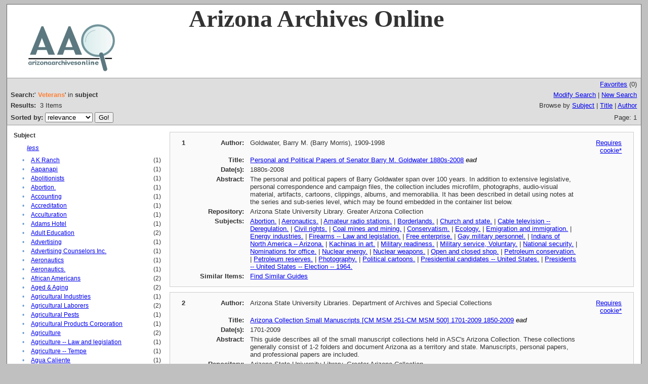

--- FILE ---
content_type: text/html;charset=UTF-8
request_url: http://www.azarchivesonline.org/xtf/search?subject=Veterans;subject-join=exact;rmode=none;brand=default;expand=subject
body_size: 22585
content:

<!DOCTYPE html
  PUBLIC "-//W3C//DTD XHTML 1.0 Transitional//EN" "http://www.w3.org/TR/xhtml1/DTD/xhtml1-transitional.dtd">
<html xmlns="http://www.w3.org/1999/xhtml" xml:lang="en" lang="en"><head><meta http-equiv="Content-Type" content="text/html; charset=UTF-8; charset=UTF-8" /><title>XTF: Search Results</title><link rel="stylesheet" href="css/default/results.css" type="text/css" /><script src="script/yui/yahoo-dom-event.js" type="text/javascript"></script><script src="script/yui/connection-min.js" type="text/javascript"></script><script type="text/javascript">

  var _gaq = _gaq || [];
  _gaq.push(['_setAccount', 'UA-3848891-1']);
  _gaq.push(['_setDomainName', 'azarchivesonline.org']);
  _gaq.push(['_trackPageview']);

  (function() {
    var ga = document.createElement('script'); ga.type = 'text/javascript'; ga.async = true;
    ga.src = ('https:' == document.location.protocol ? 'https://ssl' : 'http://www') + '.google-analytics.com/ga.js';
    var s = document.getElementsByTagName('script')[0]; s.parentNode.insertBefore(ga, s);
  })();

</script></head><body><div class="header" style="background-color:white;">
        <!-- <img src="icons/default/xtf_logo.gif" width="302" height="18" alt="eXtensible Text Framework" id="xtf-logo"/>
         <img src="icons/default/your_logo.gif" width="100" height="40" alt="graphic" id="your-logo" />-->
	<img src="brand/aao2.jpg" alt="Arizona Archives Online" id="xtf-logo" />
	<span style="width:80%; position:relative; left:10%; top:5%; font-family:'Palatino Linotype'; font-size: 48px; font-weight: bold;">Arizona Archives Online </span>
         <br class="clear" />
      </div><div class="resultsHeader"><table><tr><td colspan="2" class="right"><a href="http://www.azarchivesonline.org/xtf/search?smode=showBag">Favorites</a>
                           (<span id="bagCount">0</span>)
                        </td></tr><tr><td><div class="query"><div class="label"><b>Search:</b></div><div class="subQuery">
   
   
   
   
   
   
      '<span class="subhit">Veterans</span>' in <b>subject</b>
   
</div></div></td><td class="right"><a href="http://www.azarchivesonline.org/xtf/search?subject=Veterans;subject-join=exact;rmode=none;brand=default;expand=subject;smode=simple-modify">Modify Search</a> | <a href="http://www.azarchivesonline.org/xtf/search">New Search</a></td></tr><tr><td><b>Results:</b> 
                        <span id="itemCount">3</span> Items</td><td class="right">Browse by <a href="http://www.azarchivesonline.org/xtf/search?browse-all=yes">Subject</a> | <a href="http://www.azarchivesonline.org/xtf/search?browse-title=first;sort=title">Title</a> | <a href="http://www.azarchivesonline.org/xtf/search?browse-creator=first;sort=creator">Author</a></td></tr><tr><td><form method="get" action="http://www.azarchivesonline.org/xtf/search"><b>Sorted by: </b><select size="1" name="sort"><option value="" selected="selected">relevance</option><option value="title">title</option><option value="creator">author</option><option value="year">date</option><option value="reverse-year">reverse date</option></select><input type="hidden" name="subject" value="Veterans" /><input type="hidden" name="subject-join" value="exact" /><input type="hidden" name="rmode" value="none" /><input type="hidden" name="brand" value="default" /><input type="hidden" name="expand" value="subject" /> <input type="submit" value="Go!" /></form></td><td class="right">Page: 1</td></tr></table></div><div class="results"><table><tr><td class="facet"><div class="facet"><div class="facetName">
		Subject
		</div><div class="facetLess"><i><a href="http://www.azarchivesonline.org/xtf/search?subject=Veterans;subject-join=exact;rmode=none;brand=default">less</a></i></div><div class="facetGroup"><table><tr><td class="col1">•</td><td class="col2"><a href="search?subject=A K Ranch;subject-join=exact;rmode=none;brand=default;expand=subject">A K Ranch</a></td><td class="col3">
                  (1)
               </td></tr><tr><td class="col1">•</td><td class="col2"><a href="search?subject=Aapanapi;subject-join=exact;rmode=none;brand=default;expand=subject">Aapanapi</a></td><td class="col3">
                  (1)
               </td></tr><tr><td class="col1">•</td><td class="col2"><a href="search?subject=Abolitionists;subject-join=exact;rmode=none;brand=default;expand=subject">Abolitionists</a></td><td class="col3">
                  (1)
               </td></tr><tr><td class="col1">•</td><td class="col2"><a href="search?subject=Abortion.;subject-join=exact;rmode=none;brand=default;expand=subject">Abortion.</a></td><td class="col3">
                  (1)
               </td></tr><tr><td class="col1">•</td><td class="col2"><a href="search?subject=Accounting;subject-join=exact;rmode=none;brand=default;expand=subject">Accounting</a></td><td class="col3">
                  (1)
               </td></tr><tr><td class="col1">•</td><td class="col2"><a href="search?subject=Accreditation;subject-join=exact;rmode=none;brand=default;expand=subject">Accreditation</a></td><td class="col3">
                  (1)
               </td></tr><tr><td class="col1">•</td><td class="col2"><a href="search?subject=Acculturation;subject-join=exact;rmode=none;brand=default;expand=subject">Acculturation</a></td><td class="col3">
                  (1)
               </td></tr><tr><td class="col1">•</td><td class="col2"><a href="search?subject=Adams Hotel;subject-join=exact;rmode=none;brand=default;expand=subject">Adams Hotel</a></td><td class="col3">
                  (1)
               </td></tr><tr><td class="col1">•</td><td class="col2"><a href="search?subject=Adult Education;subject-join=exact;rmode=none;brand=default;expand=subject">Adult Education</a></td><td class="col3">
                  (2)
               </td></tr><tr><td class="col1">•</td><td class="col2"><a href="search?subject=Advertising;subject-join=exact;rmode=none;brand=default;expand=subject">Advertising</a></td><td class="col3">
                  (1)
               </td></tr><tr><td class="col1">•</td><td class="col2"><a href="search?subject=Advertising Counselors Inc.;subject-join=exact;rmode=none;brand=default;expand=subject">Advertising Counselors Inc.</a></td><td class="col3">
                  (1)
               </td></tr><tr><td class="col1">•</td><td class="col2"><a href="search?subject=Aeronautics;subject-join=exact;rmode=none;brand=default;expand=subject">Aeronautics</a></td><td class="col3">
                  (1)
               </td></tr><tr><td class="col1">•</td><td class="col2"><a href="search?subject=Aeronautics.;subject-join=exact;rmode=none;brand=default;expand=subject">Aeronautics.</a></td><td class="col3">
                  (1)
               </td></tr><tr><td class="col1">•</td><td class="col2"><a href="search?subject=African Americans;subject-join=exact;rmode=none;brand=default;expand=subject">African Americans</a></td><td class="col3">
                  (2)
               </td></tr><tr><td class="col1">•</td><td class="col2"><a href="search?subject=Aged ; Aging;subject-join=exact;rmode=none;brand=default;expand=subject">Aged &amp; Aging</a></td><td class="col3">
                  (2)
               </td></tr><tr><td class="col1">•</td><td class="col2"><a href="search?subject=Agricultural Industries;subject-join=exact;rmode=none;brand=default;expand=subject">Agricultural Industries</a></td><td class="col3">
                  (1)
               </td></tr><tr><td class="col1">•</td><td class="col2"><a href="search?subject=Agricultural Laborers;subject-join=exact;rmode=none;brand=default;expand=subject">Agricultural Laborers</a></td><td class="col3">
                  (2)
               </td></tr><tr><td class="col1">•</td><td class="col2"><a href="search?subject=Agricultural Pests;subject-join=exact;rmode=none;brand=default;expand=subject">Agricultural Pests</a></td><td class="col3">
                  (1)
               </td></tr><tr><td class="col1">•</td><td class="col2"><a href="search?subject=Agricultural Products Corporation;subject-join=exact;rmode=none;brand=default;expand=subject">Agricultural Products Corporation</a></td><td class="col3">
                  (1)
               </td></tr><tr><td class="col1">•</td><td class="col2"><a href="search?subject=Agriculture;subject-join=exact;rmode=none;brand=default;expand=subject">Agriculture</a></td><td class="col3">
                  (2)
               </td></tr><tr><td class="col1">•</td><td class="col2"><a href="search?subject=Agriculture -- Law and legislation;subject-join=exact;rmode=none;brand=default;expand=subject">Agriculture -- Law and legislation</a></td><td class="col3">
                  (1)
               </td></tr><tr><td class="col1">•</td><td class="col2"><a href="search?subject=Agriculture -- Tempe;subject-join=exact;rmode=none;brand=default;expand=subject">Agriculture -- Tempe</a></td><td class="col3">
                  (1)
               </td></tr><tr><td class="col1">•</td><td class="col2"><a href="search?subject=Agua Caliente;subject-join=exact;rmode=none;brand=default;expand=subject">Agua Caliente</a></td><td class="col3">
                  (1)
               </td></tr><tr><td class="col1">•</td><td class="col2"><a href="search?subject=Agua Caliente Ranch;subject-join=exact;rmode=none;brand=default;expand=subject">Agua Caliente Ranch</a></td><td class="col3">
                  (1)
               </td></tr><tr><td class="col1">•</td><td class="col2"><a href="search?subject=Agua Fria Ranch;subject-join=exact;rmode=none;brand=default;expand=subject">Agua Fria Ranch</a></td><td class="col3">
                  (1)
               </td></tr><tr><td class="col1">•</td><td class="col2"><a href="search?subject=Agua Prieta;subject-join=exact;rmode=none;brand=default;expand=subject">Agua Prieta</a></td><td class="col3">
                  (1)
               </td></tr><tr><td class="col1">•</td><td class="col2"><a href="search?subject=Ahs;subject-join=exact;rmode=none;brand=default;expand=subject">Ahs</a></td><td class="col3">
                  (1)
               </td></tr><tr><td class="col1">•</td><td class="col2"><a href="search?subject=Aim 4d Missile;subject-join=exact;rmode=none;brand=default;expand=subject">Aim 4d Missile</a></td><td class="col3">
                  (1)
               </td></tr><tr><td class="col1">•</td><td class="col2"><a href="search?subject=Air Bases;subject-join=exact;rmode=none;brand=default;expand=subject">Air Bases</a></td><td class="col3">
                  (1)
               </td></tr><tr><td class="col1">•</td><td class="col2"><a href="search?subject=Air Conditioning;subject-join=exact;rmode=none;brand=default;expand=subject">Air Conditioning</a></td><td class="col3">
                  (1)
               </td></tr><tr><td class="col1">•</td><td class="col2"><a href="search?subject=Air Pollution;subject-join=exact;rmode=none;brand=default;expand=subject">Air Pollution</a></td><td class="col3">
                  (1)
               </td></tr><tr><td class="col1">•</td><td class="col2"><a href="search?subject=Airlines;subject-join=exact;rmode=none;brand=default;expand=subject">Airlines</a></td><td class="col3">
                  (1)
               </td></tr><tr><td class="col1">•</td><td class="col2"><a href="search?subject=Airplanes;subject-join=exact;rmode=none;brand=default;expand=subject">Airplanes</a></td><td class="col3">
                  (1)
               </td></tr><tr><td class="col1">•</td><td class="col2"><a href="search?subject=Airports;subject-join=exact;rmode=none;brand=default;expand=subject">Airports</a></td><td class="col3">
                  (2)
               </td></tr><tr><td class="col1">•</td><td class="col2"><a href="search?subject=Ak Chin Indian Community;subject-join=exact;rmode=none;brand=default;expand=subject">Ak Chin Indian Community</a></td><td class="col3">
                  (1)
               </td></tr><tr><td class="col1">•</td><td class="col2"><a href="search?subject=Ak Chin Reservation;subject-join=exact;rmode=none;brand=default;expand=subject">Ak Chin Reservation</a></td><td class="col3">
                  (2)
               </td></tr><tr><td class="col1">•</td><td class="col2"><a href="search?subject=Alamo Lake State Park;subject-join=exact;rmode=none;brand=default;expand=subject">Alamo Lake State Park</a></td><td class="col3">
                  (1)
               </td></tr><tr><td class="col1">•</td><td class="col2"><a href="search?subject=Alamo Lake, Arizona;subject-join=exact;rmode=none;brand=default;expand=subject">Alamo Lake, Arizona</a></td><td class="col3">
                  (1)
               </td></tr><tr><td class="col1">•</td><td class="col2"><a href="search?subject=Alaska;subject-join=exact;rmode=none;brand=default;expand=subject">Alaska</a></td><td class="col3">
                  (1)
               </td></tr><tr><td class="col1">•</td><td class="col2"><a href="search?subject=Albuquerque;subject-join=exact;rmode=none;brand=default;expand=subject">Albuquerque</a></td><td class="col3">
                  (1)
               </td></tr><tr><td class="col1">•</td><td class="col2"><a href="search?subject=Alcoholic Beverages;subject-join=exact;rmode=none;brand=default;expand=subject">Alcoholic Beverages</a></td><td class="col3">
                  (2)
               </td></tr><tr><td class="col1">•</td><td class="col2"><a href="search?subject=Alcoholism;subject-join=exact;rmode=none;brand=default;expand=subject">Alcoholism</a></td><td class="col3">
                  (1)
               </td></tr><tr><td class="col1">•</td><td class="col2"><a href="search?subject=Alfalfa;subject-join=exact;rmode=none;brand=default;expand=subject">Alfalfa</a></td><td class="col3">
                  (1)
               </td></tr><tr><td class="col1">•</td><td class="col2"><a href="search?subject=Alhambra District;subject-join=exact;rmode=none;brand=default;expand=subject">Alhambra District</a></td><td class="col3">
                  (1)
               </td></tr><tr><td class="col1">•</td><td class="col2"><a href="search?subject=All American Canal;subject-join=exact;rmode=none;brand=default;expand=subject">All American Canal</a></td><td class="col3">
                  (1)
               </td></tr><tr><td class="col1">•</td><td class="col2"><a href="search?subject=Alumni;subject-join=exact;rmode=none;brand=default;expand=subject">Alumni</a></td><td class="col3">
                  (1)
               </td></tr><tr><td class="col1">•</td><td class="col2"><a href="search?subject=Amateur radio stations.;subject-join=exact;rmode=none;brand=default;expand=subject">Amateur radio stations.</a></td><td class="col3">
                  (1)
               </td></tr><tr><td class="col1">•</td><td class="col2"><a href="search?subject=American Society Of Mechanical Engineers;subject-join=exact;rmode=none;brand=default;expand=subject">American Society Of Mechanical Engineers</a></td><td class="col3">
                  (1)
               </td></tr><tr><td class="col1">•</td><td class="col2"><a href="search?subject=Anasazi Culture;subject-join=exact;rmode=none;brand=default;expand=subject">Anasazi Culture</a></td><td class="col3">
                  (1)
               </td></tr><tr><td class="col1">•</td><td class="col2"><a href="search?subject=Anecdotes;subject-join=exact;rmode=none;brand=default;expand=subject">Anecdotes</a></td><td class="col3">
                  (1)
               </td></tr><tr><td class="col1">•</td><td class="col2"><a href="search?subject=Angora Goats;subject-join=exact;rmode=none;brand=default;expand=subject">Angora Goats</a></td><td class="col3">
                  (1)
               </td></tr><tr><td class="col1">•</td><td class="col2"><a href="search?subject=Animals;subject-join=exact;rmode=none;brand=default;expand=subject">Animals</a></td><td class="col3">
                  (1)
               </td></tr><tr><td class="col1">•</td><td class="col2"><a href="search?subject=Annexation;subject-join=exact;rmode=none;brand=default;expand=subject">Annexation</a></td><td class="col3">
                  (1)
               </td></tr><tr><td class="col1">•</td><td class="col2"><a href="search?subject=Anthropology;subject-join=exact;rmode=none;brand=default;expand=subject">Anthropology</a></td><td class="col3">
                  (1)
               </td></tr><tr><td class="col1">•</td><td class="col2"><a href="search?subject=Apache County;subject-join=exact;rmode=none;brand=default;expand=subject">Apache County</a></td><td class="col3">
                  (1)
               </td></tr><tr><td class="col1">•</td><td class="col2"><a href="search?subject=Apache Indians;subject-join=exact;rmode=none;brand=default;expand=subject">Apache Indians</a></td><td class="col3">
                  (2)
               </td></tr><tr><td class="col1">•</td><td class="col2"><a href="search?subject=Apache Indians -- History;subject-join=exact;rmode=none;brand=default;expand=subject">Apache Indians -- History</a></td><td class="col3">
                  (1)
               </td></tr><tr><td class="col1">•</td><td class="col2"><a href="search?subject=Apache Indians -- Religion;subject-join=exact;rmode=none;brand=default;expand=subject">Apache Indians -- Religion</a></td><td class="col3">
                  (1)
               </td></tr><tr><td class="col1">•</td><td class="col2"><a href="search?subject=Appointments;subject-join=exact;rmode=none;brand=default;expand=subject">Appointments</a></td><td class="col3">
                  (1)
               </td></tr><tr><td class="col1">•</td><td class="col2"><a href="search?subject=Apprentices;subject-join=exact;rmode=none;brand=default;expand=subject">Apprentices</a></td><td class="col3">
                  (1)
               </td></tr><tr><td class="col1">•</td><td class="col2"><a href="search?subject=Archaeological Sites;subject-join=exact;rmode=none;brand=default;expand=subject">Archaeological Sites</a></td><td class="col3">
                  (2)
               </td></tr><tr><td class="col1">•</td><td class="col2"><a href="search?subject=Archaeology;subject-join=exact;rmode=none;brand=default;expand=subject">Archaeology</a></td><td class="col3">
                  (1)
               </td></tr><tr><td class="col1">•</td><td class="col2"><a href="search?subject=Architects;subject-join=exact;rmode=none;brand=default;expand=subject">Architects</a></td><td class="col3">
                  (1)
               </td></tr><tr><td class="col1">•</td><td class="col2"><a href="search?subject=Architecture;subject-join=exact;rmode=none;brand=default;expand=subject">Architecture</a></td><td class="col3">
                  (1)
               </td></tr><tr><td class="col1">•</td><td class="col2"><a href="search?subject=Arivaca Ranch -- History;subject-join=exact;rmode=none;brand=default;expand=subject">Arivaca Ranch -- History</a></td><td class="col3">
                  (1)
               </td></tr><tr><td class="col1">•</td><td class="col2"><a href="search?subject=Arizona -- Bibliography;subject-join=exact;rmode=none;brand=default;expand=subject">Arizona -- Bibliography</a></td><td class="col3">
                  (1)
               </td></tr><tr><td class="col1">•</td><td class="col2"><a href="search?subject=Arizona -- Biography;subject-join=exact;rmode=none;brand=default;expand=subject">Arizona -- Biography</a></td><td class="col3">
                  (1)
               </td></tr><tr><td class="col1">•</td><td class="col2"><a href="search?subject=Arizona -- History -- 1912-1951;subject-join=exact;rmode=none;brand=default;expand=subject">Arizona -- History -- 1912-1951</a></td><td class="col3">
                  (1)
               </td></tr><tr><td class="col1">•</td><td class="col2"><a href="search?subject=Arizona -- History -- 1951-;subject-join=exact;rmode=none;brand=default;expand=subject">Arizona -- History -- 1951-</a></td><td class="col3">
                  (1)
               </td></tr><tr><td class="col1">•</td><td class="col2"><a href="search?subject=Arizona -- History -- 20th century;subject-join=exact;rmode=none;brand=default;expand=subject">Arizona -- History -- 20th century</a></td><td class="col3">
                  (1)
               </td></tr><tr><td class="col1">•</td><td class="col2"><a href="search?subject=Arizona -- History -- To 1912;subject-join=exact;rmode=none;brand=default;expand=subject">Arizona -- History -- To 1912</a></td><td class="col3">
                  (2)
               </td></tr><tr><td class="col1">•</td><td class="col2"><a href="search?subject=Arizona Alfalfa Milling Co.;subject-join=exact;rmode=none;brand=default;expand=subject">Arizona Alfalfa Milling Co.</a></td><td class="col3">
                  (1)
               </td></tr><tr><td class="col1">•</td><td class="col2"><a href="search?subject=Arizona Antlers Mining Company;subject-join=exact;rmode=none;brand=default;expand=subject">Arizona Antlers Mining Company</a></td><td class="col3">
                  (1)
               </td></tr><tr><td class="col1">•</td><td class="col2"><a href="search?subject=Arizona Board Of Regents;subject-join=exact;rmode=none;brand=default;expand=subject">Arizona Board Of Regents</a></td><td class="col3">
                  (1)
               </td></tr><tr><td class="col1">•</td><td class="col2"><a href="search?subject=Arizona Cave Creek Mines Corporation;subject-join=exact;rmode=none;brand=default;expand=subject">Arizona Cave Creek Mines Corporation</a></td><td class="col3">
                  (1)
               </td></tr><tr><td class="col1">•</td><td class="col2"><a href="search?subject=Arizona Chicle Gum Company;subject-join=exact;rmode=none;brand=default;expand=subject">Arizona Chicle Gum Company</a></td><td class="col3">
                  (1)
               </td></tr><tr><td class="col1">•</td><td class="col2"><a href="search?subject=Arizona Constitutional Convention, 1910;subject-join=exact;rmode=none;brand=default;expand=subject">Arizona Constitutional Convention, 1910</a></td><td class="col3">
                  (1)
               </td></tr><tr><td class="col1">•</td><td class="col2"><a href="search?subject=Arizona Development Board;subject-join=exact;rmode=none;brand=default;expand=subject">Arizona Development Board</a></td><td class="col3">
                  (1)
               </td></tr><tr><td class="col1">•</td><td class="col2"><a href="search?subject=Arizona Eastern Railroad;subject-join=exact;rmode=none;brand=default;expand=subject">Arizona Eastern Railroad</a></td><td class="col3">
                  (1)
               </td></tr><tr><td class="col1">•</td><td class="col2"><a href="search?subject=Arizona Historical Convention;subject-join=exact;rmode=none;brand=default;expand=subject">Arizona Historical Convention</a></td><td class="col3">
                  (1)
               </td></tr><tr><td class="col1">•</td><td class="col2"><a href="search?subject=Arizona Historical Society;subject-join=exact;rmode=none;brand=default;expand=subject">Arizona Historical Society</a></td><td class="col3">
                  (1)
               </td></tr><tr><td class="col1">•</td><td class="col2"><a href="search?subject=Arizona Livestock Company;subject-join=exact;rmode=none;brand=default;expand=subject">Arizona Livestock Company</a></td><td class="col3">
                  (1)
               </td></tr><tr><td class="col1">•</td><td class="col2"><a href="search?subject=Arizona Merchants Association;subject-join=exact;rmode=none;brand=default;expand=subject">Arizona Merchants Association</a></td><td class="col3">
                  (1)
               </td></tr><tr><td class="col1">•</td><td class="col2"><a href="search?subject=Arizona Military Encampments;subject-join=exact;rmode=none;brand=default;expand=subject">Arizona Military Encampments</a></td><td class="col3">
                  (1)
               </td></tr><tr><td class="col1">•</td><td class="col2"><a href="search?subject=Arizona National Guard;subject-join=exact;rmode=none;brand=default;expand=subject">Arizona National Guard</a></td><td class="col3">
                  (1)
               </td></tr><tr><td class="col1">•</td><td class="col2"><a href="search?subject=Arizona Place Names;subject-join=exact;rmode=none;brand=default;expand=subject">Arizona Place Names</a></td><td class="col3">
                  (1)
               </td></tr><tr><td class="col1">•</td><td class="col2"><a href="search?subject=Arizona Republic;subject-join=exact;rmode=none;brand=default;expand=subject">Arizona Republic</a></td><td class="col3">
                  (1)
               </td></tr><tr><td class="col1">•</td><td class="col2"><a href="search?subject=Arizona Southwest Collection Index;subject-join=exact;rmode=none;brand=default;expand=subject">Arizona Southwest Collection Index</a></td><td class="col3">
                  (1)
               </td></tr><tr><td class="col1">•</td><td class="col2"><a href="search?subject=Arizona State Board of Education;subject-join=exact;rmode=none;brand=default;expand=subject">Arizona State Board of Education</a></td><td class="col3">
                  (1)
               </td></tr><tr><td class="col1">•</td><td class="col2"><a href="search?subject=Arizona State College At Tempe;subject-join=exact;rmode=none;brand=default;expand=subject">Arizona State College At Tempe</a></td><td class="col3">
                  (1)
               </td></tr><tr><td class="col1">•</td><td class="col2"><a href="search?subject=Arizona State Legislature;subject-join=exact;rmode=none;brand=default;expand=subject">Arizona State Legislature</a></td><td class="col3">
                  (1)
               </td></tr><tr><td class="col1">•</td><td class="col2"><a href="search?subject=Arizona State Teacher's College;subject-join=exact;rmode=none;brand=default;expand=subject">Arizona State Teacher's College</a></td><td class="col3">
                  (1)
               </td></tr><tr><td class="col1">•</td><td class="col2"><a href="search?subject=Arizona State Teachers College;subject-join=exact;rmode=none;brand=default;expand=subject">Arizona State Teachers College</a></td><td class="col3">
                  (2)
               </td></tr><tr><td class="col1">•</td><td class="col2"><a href="search?subject=Arizona State Teachers College at Tempe;subject-join=exact;rmode=none;brand=default;expand=subject">Arizona State Teachers College at Tempe</a></td><td class="col3">
                  (1)
               </td></tr><tr><td class="col1">•</td><td class="col2"><a href="search?subject=Arizona State University;subject-join=exact;rmode=none;brand=default;expand=subject">Arizona State University</a></td><td class="col3">
                  (2)
               </td></tr><tr><td class="col1">•</td><td class="col2"><a href="search?subject=Arizona State University -- History;subject-join=exact;rmode=none;brand=default;expand=subject">Arizona State University -- History</a></td><td class="col3">
                  (1)
               </td></tr><tr><td class="col1">•</td><td class="col2"><a href="search?subject=Arizona Strip;subject-join=exact;rmode=none;brand=default;expand=subject">Arizona Strip</a></td><td class="col3">
                  (1)
               </td></tr><tr><td class="col1">•</td><td class="col2"><a href="search?subject=Arizona Tax Research Institute;subject-join=exact;rmode=none;brand=default;expand=subject">Arizona Tax Research Institute</a></td><td class="col3">
                  (1)
               </td></tr><tr><td class="col1">•</td><td class="col2"><a href="search?subject=Arizona Territorial Normal School;subject-join=exact;rmode=none;brand=default;expand=subject">Arizona Territorial Normal School</a></td><td class="col3">
                  (1)
               </td></tr><tr><td class="col1">•</td><td class="col2"><a href="search?subject=Arizona Territorial Prison;subject-join=exact;rmode=none;brand=default;expand=subject">Arizona Territorial Prison</a></td><td class="col3">
                  (1)
               </td></tr><tr><td class="col1">•</td><td class="col2"><a href="search?subject=Arizona Territory;subject-join=exact;rmode=none;brand=default;expand=subject">Arizona Territory</a></td><td class="col3">
                  (1)
               </td></tr><tr><td class="col1">•</td><td class="col2"><a href="search?subject=Armendans;subject-join=exact;rmode=none;brand=default;expand=subject">Armendans</a></td><td class="col3">
                  (1)
               </td></tr><tr><td class="col1">•</td><td class="col2"><a href="search?subject=Armour ; Company;subject-join=exact;rmode=none;brand=default;expand=subject">Armour &amp; Company</a></td><td class="col3">
                  (1)
               </td></tr><tr><td class="col1">•</td><td class="col2"><a href="search?subject=Arrowhead Ranch;subject-join=exact;rmode=none;brand=default;expand=subject">Arrowhead Ranch</a></td><td class="col3">
                  (1)
               </td></tr><tr><td class="col1">•</td><td class="col2"><a href="search?subject=Art;subject-join=exact;rmode=none;brand=default;expand=subject">Art</a></td><td class="col3">
                  (2)
               </td></tr><tr><td class="col1">•</td><td class="col2"><a href="search?subject=Art -- History;subject-join=exact;rmode=none;brand=default;expand=subject">Art -- History</a></td><td class="col3">
                  (1)
               </td></tr><tr><td class="col1">•</td><td class="col2"><a href="search?subject=Art Galleries ; Museums;subject-join=exact;rmode=none;brand=default;expand=subject">Art Galleries &amp; Museums</a></td><td class="col3">
                  (1)
               </td></tr><tr><td class="col1">•</td><td class="col2"><a href="search?subject=Artists;subject-join=exact;rmode=none;brand=default;expand=subject">Artists</a></td><td class="col3">
                  (1)
               </td></tr><tr><td class="col1">•</td><td class="col2"><a href="search?subject=Auditoriums;subject-join=exact;rmode=none;brand=default;expand=subject">Auditoriums</a></td><td class="col3">
                  (1)
               </td></tr><tr><td class="col1">•</td><td class="col2"><a href="search?subject=Authority Files;subject-join=exact;rmode=none;brand=default;expand=subject">Authority Files</a></td><td class="col3">
                  (1)
               </td></tr><tr><td class="col1">•</td><td class="col2"><a href="search?subject=Authors -- Biography;subject-join=exact;rmode=none;brand=default;expand=subject">Authors -- Biography</a></td><td class="col3">
                  (1)
               </td></tr><tr><td class="col1">•</td><td class="col2"><a href="search?subject=Autobiographies;subject-join=exact;rmode=none;brand=default;expand=subject">Autobiographies</a></td><td class="col3">
                  (2)
               </td></tr><tr><td class="col1">•</td><td class="col2"><a href="search?subject=Automobiles;subject-join=exact;rmode=none;brand=default;expand=subject">Automobiles</a></td><td class="col3">
                  (1)
               </td></tr><tr><td class="col1">•</td><td class="col2"><a href="search?subject=Aviation Industry;subject-join=exact;rmode=none;brand=default;expand=subject">Aviation Industry</a></td><td class="col3">
                  (1)
               </td></tr><tr><td class="col1">•</td><td class="col2"><a href="search?subject=Awards;subject-join=exact;rmode=none;brand=default;expand=subject">Awards</a></td><td class="col3">
                  (2)
               </td></tr><tr><td class="col1">•</td><td class="col2"><a href="search?subject=Awotahm;subject-join=exact;rmode=none;brand=default;expand=subject">Awotahm</a></td><td class="col3">
                  (1)
               </td></tr><tr><td class="col1">•</td><td class="col2"><a href="search?subject=Awotahm Awpatac;subject-join=exact;rmode=none;brand=default;expand=subject">Awotahm Awpatac</a></td><td class="col3">
                  (1)
               </td></tr><tr><td class="col1">•</td><td class="col2"><a href="search?subject=Aztec Land ; Cattle Co.;subject-join=exact;rmode=none;brand=default;expand=subject">Aztec Land &amp; Cattle Co.</a></td><td class="col3">
                  (1)
               </td></tr><tr><td class="col1">•</td><td class="col2"><a href="search?subject=Aztec Land ; Cattle Company;subject-join=exact;rmode=none;brand=default;expand=subject">Aztec Land &amp; Cattle Company</a></td><td class="col3">
                  (2)
               </td></tr><tr><td class="col1">•</td><td class="col2"><a href="search?subject=Babocomari Grant Ranch;subject-join=exact;rmode=none;brand=default;expand=subject">Babocomari Grant Ranch</a></td><td class="col3">
                  (1)
               </td></tr><tr><td class="col1">•</td><td class="col2"><a href="search?subject=Baca Grant Ranch;subject-join=exact;rmode=none;brand=default;expand=subject">Baca Grant Ranch</a></td><td class="col3">
                  (1)
               </td></tr><tr><td class="col1">•</td><td class="col2"><a href="search?subject=Baja California;subject-join=exact;rmode=none;brand=default;expand=subject">Baja California</a></td><td class="col3">
                  (1)
               </td></tr><tr><td class="col1">•</td><td class="col2"><a href="search?subject=Bandar Log;subject-join=exact;rmode=none;brand=default;expand=subject">Bandar Log</a></td><td class="col3">
                  (1)
               </td></tr><tr><td class="col1">•</td><td class="col2"><a href="search?subject=Bankruptcy;subject-join=exact;rmode=none;brand=default;expand=subject">Bankruptcy</a></td><td class="col3">
                  (2)
               </td></tr><tr><td class="col1">•</td><td class="col2"><a href="search?subject=Banks ; Banking;subject-join=exact;rmode=none;brand=default;expand=subject">Banks &amp; Banking</a></td><td class="col3">
                  (1)
               </td></tr><tr><td class="col1">•</td><td class="col2"><a href="search?subject=Bears;subject-join=exact;rmode=none;brand=default;expand=subject">Bears</a></td><td class="col3">
                  (1)
               </td></tr><tr><td class="col1">•</td><td class="col2"><a href="search?subject=Bechtel Corporation;subject-join=exact;rmode=none;brand=default;expand=subject">Bechtel Corporation</a></td><td class="col3">
                  (1)
               </td></tr><tr><td class="col1">•</td><td class="col2"><a href="search?subject=Bennett Addition;subject-join=exact;rmode=none;brand=default;expand=subject">Bennett Addition</a></td><td class="col3">
                  (1)
               </td></tr><tr><td class="col1">•</td><td class="col2"><a href="search?subject=Bibliographies;subject-join=exact;rmode=none;brand=default;expand=subject">Bibliographies</a></td><td class="col3">
                  (2)
               </td></tr><tr><td class="col1">•</td><td class="col2"><a href="search?subject=Bibliography;subject-join=exact;rmode=none;brand=default;expand=subject">Bibliography</a></td><td class="col3">
                  (1)
               </td></tr><tr><td class="col1">•</td><td class="col2"><a href="search?subject=Big Bug;subject-join=exact;rmode=none;brand=default;expand=subject">Big Bug</a></td><td class="col3">
                  (1)
               </td></tr><tr><td class="col1">•</td><td class="col2"><a href="search?subject=Bighorn Sheep;subject-join=exact;rmode=none;brand=default;expand=subject">Bighorn Sheep</a></td><td class="col3">
                  (1)
               </td></tr><tr><td class="col1">•</td><td class="col2"><a href="search?subject=Bill Williams Mountain;subject-join=exact;rmode=none;brand=default;expand=subject">Bill Williams Mountain</a></td><td class="col3">
                  (1)
               </td></tr><tr><td class="col1">•</td><td class="col2"><a href="search?subject=Bills Of Sale;subject-join=exact;rmode=none;brand=default;expand=subject">Bills Of Sale</a></td><td class="col3">
                  (1)
               </td></tr><tr><td class="col1">•</td><td class="col2"><a href="search?subject=Birth Control;subject-join=exact;rmode=none;brand=default;expand=subject">Birth Control</a></td><td class="col3">
                  (1)
               </td></tr><tr><td class="col1">•</td><td class="col2"><a href="search?subject=Bisbee;subject-join=exact;rmode=none;brand=default;expand=subject">Bisbee</a></td><td class="col3">
                  (1)
               </td></tr><tr><td class="col1">•</td><td class="col2"><a href="search?subject=Bisbee Deportation;subject-join=exact;rmode=none;brand=default;expand=subject">Bisbee Deportation</a></td><td class="col3">
                  (2)
               </td></tr><tr><td class="col1">•</td><td class="col2"><a href="search?subject=Bisbee, Arizona;subject-join=exact;rmode=none;brand=default;expand=subject">Bisbee, Arizona</a></td><td class="col3">
                  (1)
               </td></tr><tr><td class="col1">•</td><td class="col2"><a href="search?subject=Blacksmiths;subject-join=exact;rmode=none;brand=default;expand=subject">Blacksmiths</a></td><td class="col3">
                  (1)
               </td></tr><tr><td class="col1">•</td><td class="col2"><a href="search?subject=Bladensburg, Battle of, 1914;subject-join=exact;rmode=none;brand=default;expand=subject">Bladensburg, Battle of, 1914</a></td><td class="col3">
                  (1)
               </td></tr><tr><td class="col1">•</td><td class="col2"><a href="search?subject=Blind -- Social conditions;subject-join=exact;rmode=none;brand=default;expand=subject">Blind -- Social conditions</a></td><td class="col3">
                  (1)
               </td></tr><tr><td class="col1">•</td><td class="col2"><a href="search?subject=Blinn Lumber Company;subject-join=exact;rmode=none;brand=default;expand=subject">Blinn Lumber Company</a></td><td class="col3">
                  (1)
               </td></tr><tr><td class="col1">•</td><td class="col2"><a href="search?subject=Blue Prints;subject-join=exact;rmode=none;brand=default;expand=subject">Blue Prints</a></td><td class="col3">
                  (1)
               </td></tr><tr><td class="col1">•</td><td class="col2"><a href="search?subject=Blueprints;subject-join=exact;rmode=none;brand=default;expand=subject">Blueprints</a></td><td class="col3">
                  (1)
               </td></tr><tr><td class="col1">•</td><td class="col2"><a href="search?subject=Board Of Education;subject-join=exact;rmode=none;brand=default;expand=subject">Board Of Education</a></td><td class="col3">
                  (1)
               </td></tr><tr><td class="col1">•</td><td class="col2"><a href="search?subject=Boats ; Boating;subject-join=exact;rmode=none;brand=default;expand=subject">Boats &amp; Boating</a></td><td class="col3">
                  (1)
               </td></tr><tr><td class="col1">•</td><td class="col2"><a href="search?subject=Bonds;subject-join=exact;rmode=none;brand=default;expand=subject">Bonds</a></td><td class="col3">
                  (1)
               </td></tr><tr><td class="col1">•</td><td class="col2"><a href="search?subject=Books ; Bookselling;subject-join=exact;rmode=none;brand=default;expand=subject">Books &amp; Bookselling</a></td><td class="col3">
                  (1)
               </td></tr><tr><td class="col1">•</td><td class="col2"><a href="search?subject=Border Relations;subject-join=exact;rmode=none;brand=default;expand=subject">Border Relations</a></td><td class="col3">
                  (1)
               </td></tr><tr><td class="col1">•</td><td class="col2"><a href="search?subject=Borderlands.;subject-join=exact;rmode=none;brand=default;expand=subject">Borderlands.</a></td><td class="col3">
                  (1)
               </td></tr><tr><td class="col1">•</td><td class="col2"><a href="search?subject=Boston (Mass.);subject-join=exact;rmode=none;brand=default;expand=subject">Boston (Mass.)</a></td><td class="col3">
                  (1)
               </td></tr><tr><td class="col1">•</td><td class="col2"><a href="search?subject=Boundaries;subject-join=exact;rmode=none;brand=default;expand=subject">Boundaries</a></td><td class="col3">
                  (1)
               </td></tr><tr><td class="col1">•</td><td class="col2"><a href="search?subject=Brands ; Branding;subject-join=exact;rmode=none;brand=default;expand=subject">Brands &amp; Branding</a></td><td class="col3">
                  (1)
               </td></tr><tr><td class="col1">•</td><td class="col2"><a href="search?subject=Bridge Canyon;subject-join=exact;rmode=none;brand=default;expand=subject">Bridge Canyon</a></td><td class="col3">
                  (1)
               </td></tr><tr><td class="col1">•</td><td class="col2"><a href="search?subject=Bridge Creek;subject-join=exact;rmode=none;brand=default;expand=subject">Bridge Creek</a></td><td class="col3">
                  (1)
               </td></tr><tr><td class="col1">•</td><td class="col2"><a href="search?subject=Bridges;subject-join=exact;rmode=none;brand=default;expand=subject">Bridges</a></td><td class="col3">
                  (2)
               </td></tr><tr><td class="col1">•</td><td class="col2"><a href="search?subject=Bridges -- Tempe;subject-join=exact;rmode=none;brand=default;expand=subject">Bridges -- Tempe</a></td><td class="col3">
                  (1)
               </td></tr><tr><td class="col1">•</td><td class="col2"><a href="search?subject=Bristor vs Cheatham;subject-join=exact;rmode=none;brand=default;expand=subject">Bristor vs Cheatham</a></td><td class="col3">
                  (1)
               </td></tr><tr><td class="col1">•</td><td class="col2"><a href="search?subject=British;subject-join=exact;rmode=none;brand=default;expand=subject">British</a></td><td class="col3">
                  (1)
               </td></tr><tr><td class="col1">•</td><td class="col2"><a href="search?subject=Broadsides;subject-join=exact;rmode=none;brand=default;expand=subject">Broadsides</a></td><td class="col3">
                  (1)
               </td></tr><tr><td class="col1">•</td><td class="col2"><a href="search?subject=Budgets;subject-join=exact;rmode=none;brand=default;expand=subject">Budgets</a></td><td class="col3">
                  (1)
               </td></tr><tr><td class="col1">•</td><td class="col2"><a href="search?subject=Buffalo;subject-join=exact;rmode=none;brand=default;expand=subject">Buffalo</a></td><td class="col3">
                  (1)
               </td></tr><tr><td class="col1">•</td><td class="col2"><a href="search?subject=Building;subject-join=exact;rmode=none;brand=default;expand=subject">Building</a></td><td class="col3">
                  (2)
               </td></tr><tr><td class="col1">•</td><td class="col2"><a href="search?subject=Buildings;subject-join=exact;rmode=none;brand=default;expand=subject">Buildings</a></td><td class="col3">
                  (2)
               </td></tr><tr><td class="col1">•</td><td class="col2"><a href="search?subject=Bureau of Indian Affairs;subject-join=exact;rmode=none;brand=default;expand=subject">Bureau of Indian Affairs</a></td><td class="col3">
                  (1)
               </td></tr><tr><td class="col1">•</td><td class="col2"><a href="search?subject=Burial Customs;subject-join=exact;rmode=none;brand=default;expand=subject">Burial Customs</a></td><td class="col3">
                  (1)
               </td></tr><tr><td class="col1">•</td><td class="col2"><a href="search?subject=Business;subject-join=exact;rmode=none;brand=default;expand=subject">Business</a></td><td class="col3">
                  (1)
               </td></tr><tr><td class="col1">•</td><td class="col2"><a href="search?subject=Business Communications;subject-join=exact;rmode=none;brand=default;expand=subject">Business Communications</a></td><td class="col3">
                  (1)
               </td></tr><tr><td class="col1">•</td><td class="col2"><a href="search?subject=Business enterprises;subject-join=exact;rmode=none;brand=default;expand=subject">Business enterprises</a></td><td class="col3">
                  (2)
               </td></tr><tr><td class="col1">•</td><td class="col2"><a href="search?subject=Business enterprises -- History;subject-join=exact;rmode=none;brand=default;expand=subject">Business enterprises -- History</a></td><td class="col3">
                  (1)
               </td></tr><tr><td class="col1">•</td><td class="col2"><a href="search?subject=Cable television -- Deregulation.;subject-join=exact;rmode=none;brand=default;expand=subject">Cable television -- Deregulation.</a></td><td class="col3">
                  (1)
               </td></tr><tr><td class="col1">•</td><td class="col2"><a href="search?subject=Caborca;subject-join=exact;rmode=none;brand=default;expand=subject">Caborca</a></td><td class="col3">
                  (1)
               </td></tr><tr><td class="col1">•</td><td class="col2"><a href="search?subject=Caborca Church;subject-join=exact;rmode=none;brand=default;expand=subject">Caborca Church</a></td><td class="col3">
                  (1)
               </td></tr><tr><td class="col1">•</td><td class="col2"><a href="search?subject=Cactus Rubber Gum Company;subject-join=exact;rmode=none;brand=default;expand=subject">Cactus Rubber Gum Company</a></td><td class="col3">
                  (1)
               </td></tr><tr><td class="col1">•</td><td class="col2"><a href="search?subject=Calendar Stick;subject-join=exact;rmode=none;brand=default;expand=subject">Calendar Stick</a></td><td class="col3">
                  (1)
               </td></tr><tr><td class="col1">•</td><td class="col2"><a href="search?subject=Calendars;subject-join=exact;rmode=none;brand=default;expand=subject">Calendars</a></td><td class="col3">
                  (1)
               </td></tr><tr><td class="col1">•</td><td class="col2"><a href="search?subject=California Corporation;subject-join=exact;rmode=none;brand=default;expand=subject">California Corporation</a></td><td class="col3">
                  (1)
               </td></tr><tr><td class="col1">•</td><td class="col2"><a href="search?subject=California National Guard;subject-join=exact;rmode=none;brand=default;expand=subject">California National Guard</a></td><td class="col3">
                  (1)
               </td></tr><tr><td class="col1">•</td><td class="col2"><a href="search?subject=Cambridge (Mass.);subject-join=exact;rmode=none;brand=default;expand=subject">Cambridge (Mass.)</a></td><td class="col3">
                  (1)
               </td></tr><tr><td class="col1">•</td><td class="col2"><a href="search?subject=Camels;subject-join=exact;rmode=none;brand=default;expand=subject">Camels</a></td><td class="col3">
                  (1)
               </td></tr><tr><td class="col1">•</td><td class="col2"><a href="search?subject=Camp Crittenden;subject-join=exact;rmode=none;brand=default;expand=subject">Camp Crittenden</a></td><td class="col3">
                  (1)
               </td></tr><tr><td class="col1">•</td><td class="col2"><a href="search?subject=Camp Date Creek;subject-join=exact;rmode=none;brand=default;expand=subject">Camp Date Creek</a></td><td class="col3">
                  (1)
               </td></tr><tr><td class="col1">•</td><td class="col2"><a href="search?subject=Camp Hale;subject-join=exact;rmode=none;brand=default;expand=subject">Camp Hale</a></td><td class="col3">
                  (1)
               </td></tr><tr><td class="col1">•</td><td class="col2"><a href="search?subject=Camp Harry Jones;subject-join=exact;rmode=none;brand=default;expand=subject">Camp Harry Jones</a></td><td class="col3">
                  (1)
               </td></tr><tr><td class="col1">•</td><td class="col2"><a href="search?subject=Camp Hualpai;subject-join=exact;rmode=none;brand=default;expand=subject">Camp Hualpai</a></td><td class="col3">
                  (1)
               </td></tr><tr><td class="col1">•</td><td class="col2"><a href="search?subject=Camp Lincoln;subject-join=exact;rmode=none;brand=default;expand=subject">Camp Lincoln</a></td><td class="col3">
                  (1)
               </td></tr><tr><td class="col1">•</td><td class="col2"><a href="search?subject=Camp Mcpherson;subject-join=exact;rmode=none;brand=default;expand=subject">Camp Mcpherson</a></td><td class="col3">
                  (1)
               </td></tr><tr><td class="col1">•</td><td class="col2"><a href="search?subject=Camp Toll Gate;subject-join=exact;rmode=none;brand=default;expand=subject">Camp Toll Gate</a></td><td class="col3">
                  (1)
               </td></tr><tr><td class="col1">•</td><td class="col2"><a href="search?subject=Camp Utah;subject-join=exact;rmode=none;brand=default;expand=subject">Camp Utah</a></td><td class="col3">
                  (1)
               </td></tr><tr><td class="col1">•</td><td class="col2"><a href="search?subject=Camp Verde;subject-join=exact;rmode=none;brand=default;expand=subject">Camp Verde</a></td><td class="col3">
                  (1)
               </td></tr><tr><td class="col1">•</td><td class="col2"><a href="search?subject=Camp Verde Reservation;subject-join=exact;rmode=none;brand=default;expand=subject">Camp Verde Reservation</a></td><td class="col3">
                  (1)
               </td></tr><tr><td class="col1">•</td><td class="col2"><a href="search?subject=Campaigns ; Campaigning;subject-join=exact;rmode=none;brand=default;expand=subject">Campaigns &amp; Campaigning</a></td><td class="col3">
                  (2)
               </td></tr><tr><td class="col1">•</td><td class="col2"><a href="search?subject=Canadians;subject-join=exact;rmode=none;brand=default;expand=subject">Canadians</a></td><td class="col3">
                  (1)
               </td></tr><tr><td class="col1">•</td><td class="col2"><a href="search?subject=Canals;subject-join=exact;rmode=none;brand=default;expand=subject">Canals</a></td><td class="col3">
                  (2)
               </td></tr><tr><td class="col1">•</td><td class="col2"><a href="search?subject=Canning ; Preserving;subject-join=exact;rmode=none;brand=default;expand=subject">Canning &amp; Preserving</a></td><td class="col3">
                  (1)
               </td></tr><tr><td class="col1">•</td><td class="col2"><a href="search?subject=Canyon De Chelly;subject-join=exact;rmode=none;brand=default;expand=subject">Canyon De Chelly</a></td><td class="col3">
                  (1)
               </td></tr><tr><td class="col1">•</td><td class="col2"><a href="search?subject=Capital Punishment;subject-join=exact;rmode=none;brand=default;expand=subject">Capital Punishment</a></td><td class="col3">
                  (1)
               </td></tr><tr><td class="col1">•</td><td class="col2"><a href="search?subject=Captivity;subject-join=exact;rmode=none;brand=default;expand=subject">Captivity</a></td><td class="col3">
                  (1)
               </td></tr><tr><td class="col1">•</td><td class="col2"><a href="search?subject=Carl Hayden Night;subject-join=exact;rmode=none;brand=default;expand=subject">Carl Hayden Night</a></td><td class="col3">
                  (1)
               </td></tr><tr><td class="col1">•</td><td class="col2"><a href="search?subject=Carl T. Hayden Medical Center;subject-join=exact;rmode=none;brand=default;expand=subject">Carl T. Hayden Medical Center</a></td><td class="col3">
                  (1)
               </td></tr><tr><td class="col1">•</td><td class="col2"><a href="search?subject=Carriages ; Carts;subject-join=exact;rmode=none;brand=default;expand=subject">Carriages &amp; Carts</a></td><td class="col3">
                  (1)
               </td></tr><tr><td class="col1">•</td><td class="col2"><a href="search?subject=Cartography;subject-join=exact;rmode=none;brand=default;expand=subject">Cartography</a></td><td class="col3">
                  (1)
               </td></tr><tr><td class="col1">•</td><td class="col2"><a href="search?subject=Cartoons;subject-join=exact;rmode=none;brand=default;expand=subject">Cartoons</a></td><td class="col3">
                  (2)
               </td></tr><tr><td class="col1">•</td><td class="col2"><a href="search?subject=Carver High School;subject-join=exact;rmode=none;brand=default;expand=subject">Carver High School</a></td><td class="col3">
                  (1)
               </td></tr><tr><td class="col1">•</td><td class="col2"><a href="search?subject=Casa Grande;subject-join=exact;rmode=none;brand=default;expand=subject">Casa Grande</a></td><td class="col3">
                  (1)
               </td></tr><tr><td class="col1">•</td><td class="col2"><a href="search?subject=Casa Grande, Arizona;subject-join=exact;rmode=none;brand=default;expand=subject">Casa Grande, Arizona</a></td><td class="col3">
                  (1)
               </td></tr><tr><td class="col1">•</td><td class="col2"><a href="search?subject=Castle Hill Project;subject-join=exact;rmode=none;brand=default;expand=subject">Castle Hill Project</a></td><td class="col3">
                  (1)
               </td></tr><tr><td class="col1">•</td><td class="col2"><a href="search?subject=Cattle;subject-join=exact;rmode=none;brand=default;expand=subject">Cattle</a></td><td class="col3">
                  (1)
               </td></tr><tr><td class="col1">•</td><td class="col2"><a href="search?subject=Cattle Stealing;subject-join=exact;rmode=none;brand=default;expand=subject">Cattle Stealing</a></td><td class="col3">
                  (2)
               </td></tr><tr><td class="col1">•</td><td class="col2"><a href="search?subject=Cattle trade;subject-join=exact;rmode=none;brand=default;expand=subject">Cattle trade</a></td><td class="col3">
                  (2)
               </td></tr><tr><td class="col1">•</td><td class="col2"><a href="search?subject=Cave Creek Mining District;subject-join=exact;rmode=none;brand=default;expand=subject">Cave Creek Mining District</a></td><td class="col3">
                  (1)
               </td></tr><tr><td class="col1">•</td><td class="col2"><a href="search?subject=Caves;subject-join=exact;rmode=none;brand=default;expand=subject">Caves</a></td><td class="col3">
                  (1)
               </td></tr><tr><td class="col1">•</td><td class="col2"><a href="search?subject=Cemetaries;subject-join=exact;rmode=none;brand=default;expand=subject">Cemetaries</a></td><td class="col3">
                  (1)
               </td></tr><tr><td class="col1">•</td><td class="col2"><a href="search?subject=Census;subject-join=exact;rmode=none;brand=default;expand=subject">Census</a></td><td class="col3">
                  (2)
               </td></tr><tr><td class="col1">•</td><td class="col2"><a href="search?subject=Ceremonies;subject-join=exact;rmode=none;brand=default;expand=subject">Ceremonies</a></td><td class="col3">
                  (2)
               </td></tr><tr><td class="col1">•</td><td class="col2"><a href="search?subject=Chamber of Commerce;subject-join=exact;rmode=none;brand=default;expand=subject">Chamber of Commerce</a></td><td class="col3">
                  (1)
               </td></tr><tr><td class="col1">•</td><td class="col2"><a href="search?subject=Chambers Of Commerce;subject-join=exact;rmode=none;brand=default;expand=subject">Chambers Of Commerce</a></td><td class="col3">
                  (1)
               </td></tr><tr><td class="col1">•</td><td class="col2"><a href="search?subject=Chandler;subject-join=exact;rmode=none;brand=default;expand=subject">Chandler</a></td><td class="col3">
                  (1)
               </td></tr><tr><td class="col1">•</td><td class="col2"><a href="search?subject=Chandler Power House;subject-join=exact;rmode=none;brand=default;expand=subject">Chandler Power House</a></td><td class="col3">
                  (1)
               </td></tr><tr><td class="col1">•</td><td class="col2"><a href="search?subject=Charities;subject-join=exact;rmode=none;brand=default;expand=subject">Charities</a></td><td class="col3">
                  (2)
               </td></tr><tr><td class="col1">•</td><td class="col2"><a href="search?subject=Charles Trumbull Hayden Chapter;subject-join=exact;rmode=none;brand=default;expand=subject">Charles Trumbull Hayden Chapter</a></td><td class="col3">
                  (1)
               </td></tr><tr><td class="col1">•</td><td class="col2"><a href="search?subject=Chemehuevi Indians;subject-join=exact;rmode=none;brand=default;expand=subject">Chemehuevi Indians</a></td><td class="col3">
                  (1)
               </td></tr><tr><td class="col1">•</td><td class="col2"><a href="search?subject=Child Welfare;subject-join=exact;rmode=none;brand=default;expand=subject">Child Welfare</a></td><td class="col3">
                  (1)
               </td></tr><tr><td class="col1">•</td><td class="col2"><a href="search?subject=Children;subject-join=exact;rmode=none;brand=default;expand=subject">Children</a></td><td class="col3">
                  (1)
               </td></tr><tr><td class="col1">•</td><td class="col2"><a href="search?subject=Chinese;subject-join=exact;rmode=none;brand=default;expand=subject">Chinese</a></td><td class="col3">
                  (1)
               </td></tr><tr><td class="col1">•</td><td class="col2"><a href="search?subject=Chino Valley;subject-join=exact;rmode=none;brand=default;expand=subject">Chino Valley</a></td><td class="col3">
                  (1)
               </td></tr><tr><td class="col1">•</td><td class="col2"><a href="search?subject=Christmas;subject-join=exact;rmode=none;brand=default;expand=subject">Christmas</a></td><td class="col3">
                  (1)
               </td></tr><tr><td class="col1">•</td><td class="col2"><a href="search?subject=Chuichu Reservation;subject-join=exact;rmode=none;brand=default;expand=subject">Chuichu Reservation</a></td><td class="col3">
                  (1)
               </td></tr><tr><td class="col1">•</td><td class="col2"><a href="search?subject=Church and state.;subject-join=exact;rmode=none;brand=default;expand=subject">Church and state.</a></td><td class="col3">
                  (1)
               </td></tr><tr><td class="col1">•</td><td class="col2"><a href="search?subject=Church buildings;subject-join=exact;rmode=none;brand=default;expand=subject">Church buildings</a></td><td class="col3">
                  (2)
               </td></tr><tr><td class="col1">•</td><td class="col2"><a href="search?subject=Churchill Addition;subject-join=exact;rmode=none;brand=default;expand=subject">Churchill Addition</a></td><td class="col3">
                  (1)
               </td></tr><tr><td class="col1">•</td><td class="col2"><a href="search?subject=Cities;subject-join=exact;rmode=none;brand=default;expand=subject">Cities</a></td><td class="col3">
                  (1)
               </td></tr><tr><td class="col1">•</td><td class="col2"><a href="search?subject=Cities ; Towns;subject-join=exact;rmode=none;brand=default;expand=subject">Cities &amp; Towns</a></td><td class="col3">
                  (1)
               </td></tr><tr><td class="col1">•</td><td class="col2"><a href="search?subject=Cities and towns -- Growth;subject-join=exact;rmode=none;brand=default;expand=subject">Cities and towns -- Growth</a></td><td class="col3">
                  (2)
               </td></tr><tr><td class="col1">•</td><td class="col2"><a href="search?subject=Cities and towns -- Growth.;subject-join=exact;rmode=none;brand=default;expand=subject">Cities and towns -- Growth.</a></td><td class="col3">
                  (1)
               </td></tr><tr><td class="col1">•</td><td class="col2"><a href="search?subject=Citizens Utility Company;subject-join=exact;rmode=none;brand=default;expand=subject">Citizens Utility Company</a></td><td class="col3">
                  (1)
               </td></tr><tr><td class="col1">•</td><td class="col2"><a href="search?subject=Citrus ; Citrus Industries;subject-join=exact;rmode=none;brand=default;expand=subject">Citrus &amp; Citrus Industries</a></td><td class="col3">
                  (1)
               </td></tr><tr><td class="col1">•</td><td class="col2"><a href="search?subject=Citrus ; Citrus Industry;subject-join=exact;rmode=none;brand=default;expand=subject">Citrus &amp; Citrus Industry</a></td><td class="col3">
                  (1)
               </td></tr><tr><td class="col1">•</td><td class="col2"><a href="search?subject=City Planning;subject-join=exact;rmode=none;brand=default;expand=subject">City Planning</a></td><td class="col3">
                  (1)
               </td></tr><tr><td class="col1">•</td><td class="col2"><a href="search?subject=Ciudad De Los Muertos;subject-join=exact;rmode=none;brand=default;expand=subject">Ciudad De Los Muertos</a></td><td class="col3">
                  (1)
               </td></tr><tr><td class="col1">•</td><td class="col2"><a href="search?subject=Civil Defense;subject-join=exact;rmode=none;brand=default;expand=subject">Civil Defense</a></td><td class="col3">
                  (1)
               </td></tr><tr><td class="col1">•</td><td class="col2"><a href="search?subject=Civil Rights;subject-join=exact;rmode=none;brand=default;expand=subject">Civil Rights</a></td><td class="col3">
                  (2)
               </td></tr><tr><td class="col1">•</td><td class="col2"><a href="search?subject=Civil Unity;subject-join=exact;rmode=none;brand=default;expand=subject">Civil Unity</a></td><td class="col3">
                  (1)
               </td></tr><tr><td class="col1">•</td><td class="col2"><a href="search?subject=Civil War;subject-join=exact;rmode=none;brand=default;expand=subject">Civil War</a></td><td class="col3">
                  (1)
               </td></tr><tr><td class="col1">•</td><td class="col2"><a href="search?subject=Civil rights.;subject-join=exact;rmode=none;brand=default;expand=subject">Civil rights.</a></td><td class="col3">
                  (1)
               </td></tr><tr><td class="col1">•</td><td class="col2"><a href="search?subject=Civilian Conservation Corps;subject-join=exact;rmode=none;brand=default;expand=subject">Civilian Conservation Corps</a></td><td class="col3">
                  (2)
               </td></tr><tr><td class="col1">•</td><td class="col2"><a href="search?subject=Climate;subject-join=exact;rmode=none;brand=default;expand=subject">Climate</a></td><td class="col3">
                  (2)
               </td></tr><tr><td class="col1">•</td><td class="col2"><a href="search?subject=Clubs;subject-join=exact;rmode=none;brand=default;expand=subject">Clubs</a></td><td class="col3">
                  (2)
               </td></tr><tr><td class="col1">•</td><td class="col2"><a href="search?subject=Coal mines and mining.;subject-join=exact;rmode=none;brand=default;expand=subject">Coal mines and mining.</a></td><td class="col3">
                  (1)
               </td></tr><tr><td class="col1">•</td><td class="col2"><a href="search?subject=Cochise County -- History;subject-join=exact;rmode=none;brand=default;expand=subject">Cochise County -- History</a></td><td class="col3">
                  (1)
               </td></tr><tr><td class="col1">•</td><td class="col2"><a href="search?subject=Coconino County;subject-join=exact;rmode=none;brand=default;expand=subject">Coconino County</a></td><td class="col3">
                  (1)
               </td></tr><tr><td class="col1">•</td><td class="col2"><a href="search?subject=Coconino National Forest;subject-join=exact;rmode=none;brand=default;expand=subject">Coconino National Forest</a></td><td class="col3">
                  (1)
               </td></tr><tr><td class="col1">•</td><td class="col2"><a href="search?subject=Cocopa Indians -- Economic conditions;subject-join=exact;rmode=none;brand=default;expand=subject">Cocopa Indians -- Economic conditions</a></td><td class="col3">
                  (1)
               </td></tr><tr><td class="col1">•</td><td class="col2"><a href="search?subject=Cocopa Indians -- Religion;subject-join=exact;rmode=none;brand=default;expand=subject">Cocopa Indians -- Religion</a></td><td class="col3">
                  (1)
               </td></tr><tr><td class="col1">•</td><td class="col2"><a href="search?subject=Cocopah Indian Reservation;subject-join=exact;rmode=none;brand=default;expand=subject">Cocopah Indian Reservation</a></td><td class="col3">
                  (1)
               </td></tr><tr><td class="col1">•</td><td class="col2"><a href="search?subject=College teachers -- Arizona -- Tempe.;subject-join=exact;rmode=none;brand=default;expand=subject">College teachers -- Arizona -- Tempe.</a></td><td class="col3">
                  (1)
               </td></tr><tr><td class="col1">•</td><td class="col2"><a href="search?subject=Colorado;subject-join=exact;rmode=none;brand=default;expand=subject">Colorado</a></td><td class="col3">
                  (1)
               </td></tr><tr><td class="col1">•</td><td class="col2"><a href="search?subject=Colorado Plateau;subject-join=exact;rmode=none;brand=default;expand=subject">Colorado Plateau</a></td><td class="col3">
                  (1)
               </td></tr><tr><td class="col1">•</td><td class="col2"><a href="search?subject=Colorado River Compact;subject-join=exact;rmode=none;brand=default;expand=subject">Colorado River Compact</a></td><td class="col3">
                  (2)
               </td></tr><tr><td class="col1">•</td><td class="col2"><a href="search?subject=Colorado River Controversy;subject-join=exact;rmode=none;brand=default;expand=subject">Colorado River Controversy</a></td><td class="col3">
                  (2)
               </td></tr><tr><td class="col1">•</td><td class="col2"><a href="search?subject=Colorado River Irrigating Company;subject-join=exact;rmode=none;brand=default;expand=subject">Colorado River Irrigating Company</a></td><td class="col3">
                  (1)
               </td></tr><tr><td class="col1">•</td><td class="col2"><a href="search?subject=Colorado River Reservation;subject-join=exact;rmode=none;brand=default;expand=subject">Colorado River Reservation</a></td><td class="col3">
                  (1)
               </td></tr><tr><td class="col1">•</td><td class="col2"><a href="search?subject=Columbia Theatre, Phoenix, Arizona;subject-join=exact;rmode=none;brand=default;expand=subject">Columbia Theatre, Phoenix, Arizona</a></td><td class="col3">
                  (1)
               </td></tr><tr><td class="col1">•</td><td class="col2"><a href="search?subject=Commerce;subject-join=exact;rmode=none;brand=default;expand=subject">Commerce</a></td><td class="col3">
                  (2)
               </td></tr><tr><td class="col1">•</td><td class="col2"><a href="search?subject=Communications;subject-join=exact;rmode=none;brand=default;expand=subject">Communications</a></td><td class="col3">
                  (2)
               </td></tr><tr><td class="col1">•</td><td class="col2"><a href="search?subject=Communism;subject-join=exact;rmode=none;brand=default;expand=subject">Communism</a></td><td class="col3">
                  (1)
               </td></tr><tr><td class="col1">•</td><td class="col2"><a href="search?subject=Community Service;subject-join=exact;rmode=none;brand=default;expand=subject">Community Service</a></td><td class="col3">
                  (2)
               </td></tr><tr><td class="col1">•</td><td class="col2"><a href="search?subject=Community Services;subject-join=exact;rmode=none;brand=default;expand=subject">Community Services</a></td><td class="col3">
                  (1)
               </td></tr><tr><td class="col1">•</td><td class="col2"><a href="search?subject=Commuting;subject-join=exact;rmode=none;brand=default;expand=subject">Commuting</a></td><td class="col3">
                  (1)
               </td></tr><tr><td class="col1">•</td><td class="col2"><a href="search?subject=Comprehensive Education ; Training Act;subject-join=exact;rmode=none;brand=default;expand=subject">Comprehensive Education &amp; Training Act</a></td><td class="col3">
                  (1)
               </td></tr><tr><td class="col1">•</td><td class="col2"><a href="search?subject=Concentration Camps;subject-join=exact;rmode=none;brand=default;expand=subject">Concentration Camps</a></td><td class="col3">
                  (1)
               </td></tr><tr><td class="col1">•</td><td class="col2"><a href="search?subject=Confederate States;subject-join=exact;rmode=none;brand=default;expand=subject">Confederate States</a></td><td class="col3">
                  (1)
               </td></tr><tr><td class="col1">•</td><td class="col2"><a href="search?subject=Conglomerate corporations;subject-join=exact;rmode=none;brand=default;expand=subject">Conglomerate corporations</a></td><td class="col3">
                  (1)
               </td></tr><tr><td class="col1">•</td><td class="col2"><a href="search?subject=Conservation;subject-join=exact;rmode=none;brand=default;expand=subject">Conservation</a></td><td class="col3">
                  (1)
               </td></tr><tr><td class="col1">•</td><td class="col2"><a href="search?subject=Conservation Of Resources;subject-join=exact;rmode=none;brand=default;expand=subject">Conservation Of Resources</a></td><td class="col3">
                  (1)
               </td></tr><tr><td class="col1">•</td><td class="col2"><a href="search?subject=Conservatism;subject-join=exact;rmode=none;brand=default;expand=subject">Conservatism</a></td><td class="col3">
                  (1)
               </td></tr><tr><td class="col1">•</td><td class="col2"><a href="search?subject=Conservatism.;subject-join=exact;rmode=none;brand=default;expand=subject">Conservatism.</a></td><td class="col3">
                  (1)
               </td></tr><tr><td class="col1">•</td><td class="col2"><a href="search?subject=Constitution Arizona;subject-join=exact;rmode=none;brand=default;expand=subject">Constitution Arizona</a></td><td class="col3">
                  (1)
               </td></tr><tr><td class="col1">•</td><td class="col2"><a href="search?subject=Constitutions;subject-join=exact;rmode=none;brand=default;expand=subject">Constitutions</a></td><td class="col3">
                  (1)
               </td></tr><tr><td class="col1">•</td><td class="col2"><a href="search?subject=Contests;subject-join=exact;rmode=none;brand=default;expand=subject">Contests</a></td><td class="col3">
                  (1)
               </td></tr><tr><td class="col1">•</td><td class="col2"><a href="search?subject=Cookery;subject-join=exact;rmode=none;brand=default;expand=subject">Cookery</a></td><td class="col3">
                  (1)
               </td></tr><tr><td class="col1">•</td><td class="col2"><a href="search?subject=Coolidge;subject-join=exact;rmode=none;brand=default;expand=subject">Coolidge</a></td><td class="col3">
                  (1)
               </td></tr><tr><td class="col1">•</td><td class="col2"><a href="search?subject=Coolidge Dam;subject-join=exact;rmode=none;brand=default;expand=subject">Coolidge Dam</a></td><td class="col3">
                  (2)
               </td></tr><tr><td class="col1">•</td><td class="col2"><a href="search?subject=Coolidge, Arizona;subject-join=exact;rmode=none;brand=default;expand=subject">Coolidge, Arizona</a></td><td class="col3">
                  (1)
               </td></tr><tr><td class="col1">•</td><td class="col2"><a href="search?subject=Copper Hill;subject-join=exact;rmode=none;brand=default;expand=subject">Copper Hill</a></td><td class="col3">
                  (1)
               </td></tr><tr><td class="col1">•</td><td class="col2"><a href="search?subject=Copper Industry ; Trade;subject-join=exact;rmode=none;brand=default;expand=subject">Copper Industry &amp; Trade</a></td><td class="col3">
                  (1)
               </td></tr><tr><td class="col1">•</td><td class="col2"><a href="search?subject=Copper King Mine;subject-join=exact;rmode=none;brand=default;expand=subject">Copper King Mine</a></td><td class="col3">
                  (1)
               </td></tr><tr><td class="col1">•</td><td class="col2"><a href="search?subject=Copper Mines and mineral resources;subject-join=exact;rmode=none;brand=default;expand=subject">Copper Mines and mineral resources</a></td><td class="col3">
                  (2)
               </td></tr><tr><td class="col1">•</td><td class="col2"><a href="search?subject=Copper Queen Gold Mining Company;subject-join=exact;rmode=none;brand=default;expand=subject">Copper Queen Gold Mining Company</a></td><td class="col3">
                  (1)
               </td></tr><tr><td class="col1">•</td><td class="col2"><a href="search?subject=Copper Queen Mine;subject-join=exact;rmode=none;brand=default;expand=subject">Copper Queen Mine</a></td><td class="col3">
                  (1)
               </td></tr><tr><td class="col1">•</td><td class="col2"><a href="search?subject=Corn;subject-join=exact;rmode=none;brand=default;expand=subject">Corn</a></td><td class="col3">
                  (1)
               </td></tr><tr><td class="col1">•</td><td class="col2"><a href="search?subject=Corps Of Engineers;subject-join=exact;rmode=none;brand=default;expand=subject">Corps Of Engineers</a></td><td class="col3">
                  (1)
               </td></tr><tr><td class="col1">•</td><td class="col2"><a href="search?subject=Costs;subject-join=exact;rmode=none;brand=default;expand=subject">Costs</a></td><td class="col3">
                  (1)
               </td></tr><tr><td class="col1">•</td><td class="col2"><a href="search?subject=Cottage Industries;subject-join=exact;rmode=none;brand=default;expand=subject">Cottage Industries</a></td><td class="col3">
                  (1)
               </td></tr><tr><td class="col1">•</td><td class="col2"><a href="search?subject=Cotton -- History;subject-join=exact;rmode=none;brand=default;expand=subject">Cotton -- History</a></td><td class="col3">
                  (1)
               </td></tr><tr><td class="col1">•</td><td class="col2"><a href="search?subject=Cotton Growing;subject-join=exact;rmode=none;brand=default;expand=subject">Cotton Growing</a></td><td class="col3">
                  (1)
               </td></tr><tr><td class="col1">•</td><td class="col2"><a href="search?subject=Cottonwood Wash;subject-join=exact;rmode=none;brand=default;expand=subject">Cottonwood Wash</a></td><td class="col3">
                  (1)
               </td></tr><tr><td class="col1">•</td><td class="col2"><a href="search?subject=Counseling ; Guidance;subject-join=exact;rmode=none;brand=default;expand=subject">Counseling &amp; Guidance</a></td><td class="col3">
                  (1)
               </td></tr><tr><td class="col1">•</td><td class="col2"><a href="search?subject=County;subject-join=exact;rmode=none;brand=default;expand=subject">County</a></td><td class="col3">
                  (1)
               </td></tr><tr><td class="col1">•</td><td class="col2"><a href="search?subject=County Clerk;subject-join=exact;rmode=none;brand=default;expand=subject">County Clerk</a></td><td class="col3">
                  (1)
               </td></tr><tr><td class="col1">•</td><td class="col2"><a href="search?subject=County Supervisor;subject-join=exact;rmode=none;brand=default;expand=subject">County Supervisor</a></td><td class="col3">
                  (1)
               </td></tr><tr><td class="col1">•</td><td class="col2"><a href="search?subject=Courts;subject-join=exact;rmode=none;brand=default;expand=subject">Courts</a></td><td class="col3">
                  (1)
               </td></tr><tr><td class="col1">•</td><td class="col2"><a href="search?subject=Cowboys;subject-join=exact;rmode=none;brand=default;expand=subject">Cowboys</a></td><td class="col3">
                  (2)
               </td></tr><tr><td class="col1">•</td><td class="col2"><a href="search?subject=Cowboys -- Biography;subject-join=exact;rmode=none;brand=default;expand=subject">Cowboys -- Biography</a></td><td class="col3">
                  (1)
               </td></tr><tr><td class="col1">•</td><td class="col2"><a href="search?subject=Crabb Expedition;subject-join=exact;rmode=none;brand=default;expand=subject">Crabb Expedition</a></td><td class="col3">
                  (1)
               </td></tr><tr><td class="col1">•</td><td class="col2"><a href="search?subject=Crime;subject-join=exact;rmode=none;brand=default;expand=subject">Crime</a></td><td class="col3">
                  (1)
               </td></tr><tr><td class="col1">•</td><td class="col2"><a href="search?subject=Criminal Procedure;subject-join=exact;rmode=none;brand=default;expand=subject">Criminal Procedure</a></td><td class="col3">
                  (1)
               </td></tr><tr><td class="col1">•</td><td class="col2"><a href="search?subject=Criminals;subject-join=exact;rmode=none;brand=default;expand=subject">Criminals</a></td><td class="col3">
                  (1)
               </td></tr><tr><td class="col1">•</td><td class="col2"><a href="search?subject=Croats;subject-join=exact;rmode=none;brand=default;expand=subject">Croats</a></td><td class="col3">
                  (1)
               </td></tr><tr><td class="col1">•</td><td class="col2"><a href="search?subject=Cultural Arts Center;subject-join=exact;rmode=none;brand=default;expand=subject">Cultural Arts Center</a></td><td class="col3">
                  (1)
               </td></tr><tr><td class="col1">•</td><td class="col2"><a href="search?subject=Culture;subject-join=exact;rmode=none;brand=default;expand=subject">Culture</a></td><td class="col3">
                  (2)
               </td></tr><tr><td class="col1">•</td><td class="col2"><a href="search?subject=Curriculum;subject-join=exact;rmode=none;brand=default;expand=subject">Curriculum</a></td><td class="col3">
                  (2)
               </td></tr><tr><td class="col1">•</td><td class="col2"><a href="search?subject=Czechs;subject-join=exact;rmode=none;brand=default;expand=subject">Czechs</a></td><td class="col3">
                  (1)
               </td></tr><tr><td class="col1">•</td><td class="col2"><a href="search?subject=Dams;subject-join=exact;rmode=none;brand=default;expand=subject">Dams</a></td><td class="col3">
                  (2)
               </td></tr><tr><td class="col1">•</td><td class="col2"><a href="search?subject=Dams -- New Mexico;subject-join=exact;rmode=none;brand=default;expand=subject">Dams -- New Mexico</a></td><td class="col3">
                  (1)
               </td></tr><tr><td class="col1">•</td><td class="col2"><a href="search?subject=Dances;subject-join=exact;rmode=none;brand=default;expand=subject">Dances</a></td><td class="col3">
                  (2)
               </td></tr><tr><td class="col1">•</td><td class="col2"><a href="search?subject=Danes;subject-join=exact;rmode=none;brand=default;expand=subject">Danes</a></td><td class="col3">
                  (1)
               </td></tr><tr><td class="col1">•</td><td class="col2"><a href="search?subject=Death;subject-join=exact;rmode=none;brand=default;expand=subject">Death</a></td><td class="col3">
                  (2)
               </td></tr><tr><td class="col1">•</td><td class="col2"><a href="search?subject=Debruine;subject-join=exact;rmode=none;brand=default;expand=subject">Debruine</a></td><td class="col3">
                  (1)
               </td></tr><tr><td class="col1">•</td><td class="col2"><a href="search?subject=Deeds;subject-join=exact;rmode=none;brand=default;expand=subject">Deeds</a></td><td class="col3">
                  (1)
               </td></tr><tr><td class="col1">•</td><td class="col2"><a href="search?subject=Degrees;subject-join=exact;rmode=none;brand=default;expand=subject">Degrees</a></td><td class="col3">
                  (1)
               </td></tr><tr><td class="col1">•</td><td class="col2"><a href="search?subject=Democrats Spanish American Club;subject-join=exact;rmode=none;brand=default;expand=subject">Democrats Spanish American Club</a></td><td class="col3">
                  (1)
               </td></tr><tr><td class="col1">•</td><td class="col2"><a href="search?subject=Demographic Surveys;subject-join=exact;rmode=none;brand=default;expand=subject">Demographic Surveys</a></td><td class="col3">
                  (1)
               </td></tr><tr><td class="col1">•</td><td class="col2"><a href="search?subject=Deportations;subject-join=exact;rmode=none;brand=default;expand=subject">Deportations</a></td><td class="col3">
                  (1)
               </td></tr><tr><td class="col1">•</td><td class="col2"><a href="search?subject=Depression Era;subject-join=exact;rmode=none;brand=default;expand=subject">Depression Era</a></td><td class="col3">
                  (1)
               </td></tr><tr><td class="col1">•</td><td class="col2"><a href="search?subject=Dept Archives ; Manuscripts;subject-join=exact;rmode=none;brand=default;expand=subject">Dept Archives &amp; Manuscripts</a></td><td class="col3">
                  (1)
               </td></tr><tr><td class="col1">•</td><td class="col2"><a href="search?subject=Derby Mine;subject-join=exact;rmode=none;brand=default;expand=subject">Derby Mine</a></td><td class="col3">
                  (1)
               </td></tr><tr><td class="col1">•</td><td class="col2"><a href="search?subject=Description;subject-join=exact;rmode=none;brand=default;expand=subject">Description</a></td><td class="col3">
                  (2)
               </td></tr><tr><td class="col1">•</td><td class="col2"><a href="search?subject=Desert;subject-join=exact;rmode=none;brand=default;expand=subject">Desert</a></td><td class="col3">
                  (1)
               </td></tr><tr><td class="col1">•</td><td class="col2"><a href="search?subject=Desert Plants;subject-join=exact;rmode=none;brand=default;expand=subject">Desert Plants</a></td><td class="col3">
                  (1)
               </td></tr><tr><td class="col1">•</td><td class="col2"><a href="search?subject=Desert Survival;subject-join=exact;rmode=none;brand=default;expand=subject">Desert Survival</a></td><td class="col3">
                  (1)
               </td></tr><tr><td class="col1">•</td><td class="col2"><a href="search?subject=Detectives;subject-join=exact;rmode=none;brand=default;expand=subject">Detectives</a></td><td class="col3">
                  (1)
               </td></tr><tr><td class="col1">•</td><td class="col2"><a href="search?subject=Dewey;subject-join=exact;rmode=none;brand=default;expand=subject">Dewey</a></td><td class="col3">
                  (1)
               </td></tr><tr><td class="col1">•</td><td class="col2"><a href="search?subject=Diaries;subject-join=exact;rmode=none;brand=default;expand=subject">Diaries</a></td><td class="col3">
                  (1)
               </td></tr><tr><td class="col1">•</td><td class="col2"><a href="search?subject=Directories;subject-join=exact;rmode=none;brand=default;expand=subject">Directories</a></td><td class="col3">
                  (1)
               </td></tr><tr><td class="col1">•</td><td class="col2"><a href="search?subject=Discipline;subject-join=exact;rmode=none;brand=default;expand=subject">Discipline</a></td><td class="col3">
                  (1)
               </td></tr><tr><td class="col1">•</td><td class="col2"><a href="search?subject=Discovery ; Exploration;subject-join=exact;rmode=none;brand=default;expand=subject">Discovery &amp; Exploration</a></td><td class="col3">
                  (2)
               </td></tr><tr><td class="col1">•</td><td class="col2"><a href="search?subject=Discrimination;subject-join=exact;rmode=none;brand=default;expand=subject">Discrimination</a></td><td class="col3">
                  (2)
               </td></tr><tr><td class="col1">•</td><td class="col2"><a href="search?subject=Diseases;subject-join=exact;rmode=none;brand=default;expand=subject">Diseases</a></td><td class="col3">
                  (2)
               </td></tr><tr><td class="col1">•</td><td class="col2"><a href="search?subject=Dons Club;subject-join=exact;rmode=none;brand=default;expand=subject">Dons Club</a></td><td class="col3">
                  (1)
               </td></tr><tr><td class="col1">•</td><td class="col2"><a href="search?subject=Douglas;subject-join=exact;rmode=none;brand=default;expand=subject">Douglas</a></td><td class="col3">
                  (1)
               </td></tr><tr><td class="col1">•</td><td class="col2"><a href="search?subject=Drawing;subject-join=exact;rmode=none;brand=default;expand=subject">Drawing</a></td><td class="col3">
                  (1)
               </td></tr><tr><td class="col1">•</td><td class="col2"><a href="search?subject=Drug Abuse;subject-join=exact;rmode=none;brand=default;expand=subject">Drug Abuse</a></td><td class="col3">
                  (1)
               </td></tr><tr><td class="col1">•</td><td class="col2"><a href="search?subject=Durango;subject-join=exact;rmode=none;brand=default;expand=subject">Durango</a></td><td class="col3">
                  (1)
               </td></tr><tr><td class="col1">•</td><td class="col2"><a href="search?subject=Duval Corporation;subject-join=exact;rmode=none;brand=default;expand=subject">Duval Corporation</a></td><td class="col3">
                  (1)
               </td></tr><tr><td class="col1">•</td><td class="col2"><a href="search?subject=Dykes Family;subject-join=exact;rmode=none;brand=default;expand=subject">Dykes Family</a></td><td class="col3">
                  (1)
               </td></tr><tr><td class="col1">•</td><td class="col2"><a href="search?subject=Eager, Arizona;subject-join=exact;rmode=none;brand=default;expand=subject">Eager, Arizona</a></td><td class="col3">
                  (1)
               </td></tr><tr><td class="col1">•</td><td class="col2"><a href="search?subject=Ecology.;subject-join=exact;rmode=none;brand=default;expand=subject">Ecology.</a></td><td class="col3">
                  (1)
               </td></tr><tr><td class="col1">•</td><td class="col2"><a href="search?subject=Economic conditions;subject-join=exact;rmode=none;brand=default;expand=subject">Economic conditions</a></td><td class="col3">
                  (2)
               </td></tr><tr><td class="col1">•</td><td class="col2"><a href="search?subject=Economic conditions -- History;subject-join=exact;rmode=none;brand=default;expand=subject">Economic conditions -- History</a></td><td class="col3">
                  (1)
               </td></tr><tr><td class="col1">•</td><td class="col2"><a href="search?subject=Economics;subject-join=exact;rmode=none;brand=default;expand=subject">Economics</a></td><td class="col3">
                  (1)
               </td></tr><tr><td class="col1">•</td><td class="col2"><a href="search?subject=Editorials;subject-join=exact;rmode=none;brand=default;expand=subject">Editorials</a></td><td class="col3">
                  (1)
               </td></tr><tr><td class="col1">•</td><td class="col2"><a href="search?subject=Education;subject-join=exact;rmode=none;brand=default;expand=subject">Education</a></td><td class="col3">
                  (2)
               </td></tr><tr><td class="col1">•</td><td class="col2"><a href="search?subject=Education, Bilingual;subject-join=exact;rmode=none;brand=default;expand=subject">Education, Bilingual</a></td><td class="col3">
                  (1)
               </td></tr><tr><td class="col1">•</td><td class="col2"><a href="search?subject=Educational Tests ; Measurements;subject-join=exact;rmode=none;brand=default;expand=subject">Educational Tests &amp; Measurements</a></td><td class="col3">
                  (1)
               </td></tr><tr><td class="col1">•</td><td class="col2"><a href="search?subject=Elderly;subject-join=exact;rmode=none;brand=default;expand=subject">Elderly</a></td><td class="col3">
                  (1)
               </td></tr><tr><td class="col1">•</td><td class="col2"><a href="search?subject=Elections;subject-join=exact;rmode=none;brand=default;expand=subject">Elections</a></td><td class="col3">
                  (2)
               </td></tr><tr><td class="col1">•</td><td class="col2"><a href="search?subject=Electric Power;subject-join=exact;rmode=none;brand=default;expand=subject">Electric Power</a></td><td class="col3">
                  (1)
               </td></tr><tr><td class="col1">•</td><td class="col2"><a href="search?subject=Electric Power Plants;subject-join=exact;rmode=none;brand=default;expand=subject">Electric Power Plants</a></td><td class="col3">
                  (1)
               </td></tr><tr><td class="col1">•</td><td class="col2"><a href="search?subject=Emergency Rubber Project;subject-join=exact;rmode=none;brand=default;expand=subject">Emergency Rubber Project</a></td><td class="col3">
                  (1)
               </td></tr><tr><td class="col1">•</td><td class="col2"><a href="search?subject=Emigration and immigration.;subject-join=exact;rmode=none;brand=default;expand=subject">Emigration and immigration.</a></td><td class="col3">
                  (1)
               </td></tr><tr><td class="col1">•</td><td class="col2"><a href="search?subject=Employee Records;subject-join=exact;rmode=none;brand=default;expand=subject">Employee Records</a></td><td class="col3">
                  (1)
               </td></tr><tr><td class="col1">•</td><td class="col2"><a href="search?subject=Employees;subject-join=exact;rmode=none;brand=default;expand=subject">Employees</a></td><td class="col3">
                  (2)
               </td></tr><tr><td class="col1">•</td><td class="col2"><a href="search?subject=Employment;subject-join=exact;rmode=none;brand=default;expand=subject">Employment</a></td><td class="col3">
                  (2)
               </td></tr><tr><td class="col1">•</td><td class="col2"><a href="search?subject=Encampments;subject-join=exact;rmode=none;brand=default;expand=subject">Encampments</a></td><td class="col3">
                  (1)
               </td></tr><tr><td class="col1">•</td><td class="col2"><a href="search?subject=Energy industries.;subject-join=exact;rmode=none;brand=default;expand=subject">Energy industries.</a></td><td class="col3">
                  (1)
               </td></tr><tr><td class="col1">•</td><td class="col2"><a href="search?subject=Engineering;subject-join=exact;rmode=none;brand=default;expand=subject">Engineering</a></td><td class="col3">
                  (2)
               </td></tr><tr><td class="col1">•</td><td class="col2"><a href="search?subject=England;subject-join=exact;rmode=none;brand=default;expand=subject">England</a></td><td class="col3">
                  (1)
               </td></tr><tr><td class="col1">•</td><td class="col2"><a href="search?subject=English Language;subject-join=exact;rmode=none;brand=default;expand=subject">English Language</a></td><td class="col3">
                  (1)
               </td></tr><tr><td class="col1">•</td><td class="col2"><a href="search?subject=Enrollment;subject-join=exact;rmode=none;brand=default;expand=subject">Enrollment</a></td><td class="col3">
                  (1)
               </td></tr><tr><td class="col1">•</td><td class="col2"><a href="search?subject=Environmental Conservation;subject-join=exact;rmode=none;brand=default;expand=subject">Environmental Conservation</a></td><td class="col3">
                  (2)
               </td></tr><tr><td class="col1">•</td><td class="col2"><a href="search?subject=Environmental Systems Company;subject-join=exact;rmode=none;brand=default;expand=subject">Environmental Systems Company</a></td><td class="col3">
                  (1)
               </td></tr><tr><td class="col1">•</td><td class="col2"><a href="search?subject=Epidemics;subject-join=exact;rmode=none;brand=default;expand=subject">Epidemics</a></td><td class="col3">
                  (1)
               </td></tr><tr><td class="col1">•</td><td class="col2"><a href="search?subject=Equipment;subject-join=exact;rmode=none;brand=default;expand=subject">Equipment</a></td><td class="col3">
                  (1)
               </td></tr><tr><td class="col1">•</td><td class="col2"><a href="search?subject=Erosion;subject-join=exact;rmode=none;brand=default;expand=subject">Erosion</a></td><td class="col3">
                  (1)
               </td></tr><tr><td class="col1">•</td><td class="col2"><a href="search?subject=Escudilla Mountain;subject-join=exact;rmode=none;brand=default;expand=subject">Escudilla Mountain</a></td><td class="col3">
                  (1)
               </td></tr><tr><td class="col1">•</td><td class="col2"><a href="search?subject=Estates;subject-join=exact;rmode=none;brand=default;expand=subject">Estates</a></td><td class="col3">
                  (1)
               </td></tr><tr><td class="col1">•</td><td class="col2"><a href="search?subject=Estevancio;subject-join=exact;rmode=none;brand=default;expand=subject">Estevancio</a></td><td class="col3">
                  (1)
               </td></tr><tr><td class="col1">•</td><td class="col2"><a href="search?subject=Expeditions;subject-join=exact;rmode=none;brand=default;expand=subject">Expeditions</a></td><td class="col3">
                  (1)
               </td></tr><tr><td class="col1">•</td><td class="col2"><a href="search?subject=Explorers;subject-join=exact;rmode=none;brand=default;expand=subject">Explorers</a></td><td class="col3">
                  (1)
               </td></tr><tr><td class="col1">•</td><td class="col2"><a href="search?subject=Facilites;subject-join=exact;rmode=none;brand=default;expand=subject">Facilites</a></td><td class="col3">
                  (1)
               </td></tr><tr><td class="col1">•</td><td class="col2"><a href="search?subject=Facilities;subject-join=exact;rmode=none;brand=default;expand=subject">Facilities</a></td><td class="col3">
                  (2)
               </td></tr><tr><td class="col1">•</td><td class="col2"><a href="search?subject=Factories;subject-join=exact;rmode=none;brand=default;expand=subject">Factories</a></td><td class="col3">
                  (1)
               </td></tr><tr><td class="col1">•</td><td class="col2"><a href="search?subject=Faculty;subject-join=exact;rmode=none;brand=default;expand=subject">Faculty</a></td><td class="col3">
                  (1)
               </td></tr><tr><td class="col1">•</td><td class="col2"><a href="search?subject=Fairs;subject-join=exact;rmode=none;brand=default;expand=subject">Fairs</a></td><td class="col3">
                  (1)
               </td></tr><tr><td class="col1">•</td><td class="col2"><a href="search?subject=Families;subject-join=exact;rmode=none;brand=default;expand=subject">Families</a></td><td class="col3">
                  (2)
               </td></tr><tr><td class="col1">•</td><td class="col2"><a href="search?subject=Farm Management;subject-join=exact;rmode=none;brand=default;expand=subject">Farm Management</a></td><td class="col3">
                  (1)
               </td></tr><tr><td class="col1">•</td><td class="col2"><a href="search?subject=Farmers Home Administration;subject-join=exact;rmode=none;brand=default;expand=subject">Farmers Home Administration</a></td><td class="col3">
                  (1)
               </td></tr><tr><td class="col1">•</td><td class="col2"><a href="search?subject=Farrington Ranch;subject-join=exact;rmode=none;brand=default;expand=subject">Farrington Ranch</a></td><td class="col3">
                  (1)
               </td></tr><tr><td class="col1">•</td><td class="col2"><a href="search?subject=Federal Civil Works Administration;subject-join=exact;rmode=none;brand=default;expand=subject">Federal Civil Works Administration</a></td><td class="col3">
                  (1)
               </td></tr><tr><td class="col1">•</td><td class="col2"><a href="search?subject=Federal Power Commission;subject-join=exact;rmode=none;brand=default;expand=subject">Federal Power Commission</a></td><td class="col3">
                  (2)
               </td></tr><tr><td class="col1">•</td><td class="col2"><a href="search?subject=Ferries;subject-join=exact;rmode=none;brand=default;expand=subject">Ferries</a></td><td class="col3">
                  (1)
               </td></tr><tr><td class="col1">•</td><td class="col2"><a href="search?subject=Festivals;subject-join=exact;rmode=none;brand=default;expand=subject">Festivals</a></td><td class="col3">
                  (2)
               </td></tr><tr><td class="col1">•</td><td class="col2"><a href="search?subject=Figs;subject-join=exact;rmode=none;brand=default;expand=subject">Figs</a></td><td class="col3">
                  (1)
               </td></tr><tr><td class="col1">•</td><td class="col2"><a href="search?subject=Filibusters;subject-join=exact;rmode=none;brand=default;expand=subject">Filibusters</a></td><td class="col3">
                  (1)
               </td></tr><tr><td class="col1">•</td><td class="col2"><a href="search?subject=Filipinos;subject-join=exact;rmode=none;brand=default;expand=subject">Filipinos</a></td><td class="col3">
                  (1)
               </td></tr><tr><td class="col1">•</td><td class="col2"><a href="search?subject=Finance;subject-join=exact;rmode=none;brand=default;expand=subject">Finance</a></td><td class="col3">
                  (2)
               </td></tr><tr><td class="col1">•</td><td class="col2"><a href="search?subject=Fins;subject-join=exact;rmode=none;brand=default;expand=subject">Fins</a></td><td class="col3">
                  (1)
               </td></tr><tr><td class="col1">•</td><td class="col2"><a href="search?subject=Firearms -- Law and legislation.;subject-join=exact;rmode=none;brand=default;expand=subject">Firearms -- Law and legislation.</a></td><td class="col3">
                  (1)
               </td></tr><tr><td class="col1">•</td><td class="col2"><a href="search?subject=Firefighting;subject-join=exact;rmode=none;brand=default;expand=subject">Firefighting</a></td><td class="col3">
                  (1)
               </td></tr><tr><td class="col1">•</td><td class="col2"><a href="search?subject=Firefighting Equipment;subject-join=exact;rmode=none;brand=default;expand=subject">Firefighting Equipment</a></td><td class="col3">
                  (1)
               </td></tr><tr><td class="col1">•</td><td class="col2"><a href="search?subject=First Baptist Church;subject-join=exact;rmode=none;brand=default;expand=subject">First Baptist Church</a></td><td class="col3">
                  (1)
               </td></tr><tr><td class="col1">•</td><td class="col2"><a href="search?subject=Fish;subject-join=exact;rmode=none;brand=default;expand=subject">Fish</a></td><td class="col3">
                  (1)
               </td></tr><tr><td class="col1">•</td><td class="col2"><a href="search?subject=Fishes;subject-join=exact;rmode=none;brand=default;expand=subject">Fishes</a></td><td class="col3">
                  (1)
               </td></tr><tr><td class="col1">•</td><td class="col2"><a href="search?subject=Fishing;subject-join=exact;rmode=none;brand=default;expand=subject">Fishing</a></td><td class="col3">
                  (1)
               </td></tr><tr><td class="col1">•</td><td class="col2"><a href="search?subject=Flags;subject-join=exact;rmode=none;brand=default;expand=subject">Flags</a></td><td class="col3">
                  (1)
               </td></tr><tr><td class="col1">•</td><td class="col2"><a href="search?subject=Flagstaff;subject-join=exact;rmode=none;brand=default;expand=subject">Flagstaff</a></td><td class="col3">
                  (1)
               </td></tr><tr><td class="col1">•</td><td class="col2"><a href="search?subject=Flagstaff (Ariz.);subject-join=exact;rmode=none;brand=default;expand=subject">Flagstaff (Ariz.)</a></td><td class="col3">
                  (1)
               </td></tr><tr><td class="col1">•</td><td class="col2"><a href="search?subject=Flood Control -- Maps;subject-join=exact;rmode=none;brand=default;expand=subject">Flood Control -- Maps</a></td><td class="col3">
                  (1)
               </td></tr><tr><td class="col1">•</td><td class="col2"><a href="search?subject=Flood Control Act;subject-join=exact;rmode=none;brand=default;expand=subject">Flood Control Act</a></td><td class="col3">
                  (1)
               </td></tr><tr><td class="col1">•</td><td class="col2"><a href="search?subject=Flood Control Districts;subject-join=exact;rmode=none;brand=default;expand=subject">Flood Control Districts</a></td><td class="col3">
                  (1)
               </td></tr><tr><td class="col1">•</td><td class="col2"><a href="search?subject=Flood control;subject-join=exact;rmode=none;brand=default;expand=subject">Flood control</a></td><td class="col3">
                  (2)
               </td></tr><tr><td class="col1">•</td><td class="col2"><a href="search?subject=Floods;subject-join=exact;rmode=none;brand=default;expand=subject">Floods</a></td><td class="col3">
                  (2)
               </td></tr><tr><td class="col1">•</td><td class="col2"><a href="search?subject=Folklore;subject-join=exact;rmode=none;brand=default;expand=subject">Folklore</a></td><td class="col3">
                  (2)
               </td></tr><tr><td class="col1">•</td><td class="col2"><a href="search?subject=Food;subject-join=exact;rmode=none;brand=default;expand=subject">Food</a></td><td class="col3">
                  (1)
               </td></tr><tr><td class="col1">•</td><td class="col2"><a href="search?subject=Food Habits;subject-join=exact;rmode=none;brand=default;expand=subject">Food Habits</a></td><td class="col3">
                  (2)
               </td></tr><tr><td class="col1">•</td><td class="col2"><a href="search?subject=Food Industry ; Trade;subject-join=exact;rmode=none;brand=default;expand=subject">Food Industry &amp; Trade</a></td><td class="col3">
                  (1)
               </td></tr><tr><td class="col1">•</td><td class="col2"><a href="search?subject=Food Preparation;subject-join=exact;rmode=none;brand=default;expand=subject">Food Preparation</a></td><td class="col3">
                  (1)
               </td></tr><tr><td class="col1">•</td><td class="col2"><a href="search?subject=Foreign Populations;subject-join=exact;rmode=none;brand=default;expand=subject">Foreign Populations</a></td><td class="col3">
                  (2)
               </td></tr><tr><td class="col1">•</td><td class="col2"><a href="search?subject=Forest Fires;subject-join=exact;rmode=none;brand=default;expand=subject">Forest Fires</a></td><td class="col3">
                  (1)
               </td></tr><tr><td class="col1">•</td><td class="col2"><a href="search?subject=Forest Management;subject-join=exact;rmode=none;brand=default;expand=subject">Forest Management</a></td><td class="col3">
                  (2)
               </td></tr><tr><td class="col1">•</td><td class="col2"><a href="search?subject=Forests;subject-join=exact;rmode=none;brand=default;expand=subject">Forests</a></td><td class="col3">
                  (1)
               </td></tr><tr><td class="col1">•</td><td class="col2"><a href="search?subject=Forests ; Forestry;subject-join=exact;rmode=none;brand=default;expand=subject">Forests &amp; Forestry</a></td><td class="col3">
                  (1)
               </td></tr><tr><td class="col1">•</td><td class="col2"><a href="search?subject=Fort Grant;subject-join=exact;rmode=none;brand=default;expand=subject">Fort Grant</a></td><td class="col3">
                  (1)
               </td></tr><tr><td class="col1">•</td><td class="col2"><a href="search?subject=Fort Horn, Arizona;subject-join=exact;rmode=none;brand=default;expand=subject">Fort Horn, Arizona</a></td><td class="col3">
                  (1)
               </td></tr><tr><td class="col1">•</td><td class="col2"><a href="search?subject=Fort Logan;subject-join=exact;rmode=none;brand=default;expand=subject">Fort Logan</a></td><td class="col3">
                  (1)
               </td></tr><tr><td class="col1">•</td><td class="col2"><a href="search?subject=Fort Mcdowell;subject-join=exact;rmode=none;brand=default;expand=subject">Fort Mcdowell</a></td><td class="col3">
                  (1)
               </td></tr><tr><td class="col1">•</td><td class="col2"><a href="search?subject=Fort St Louis;subject-join=exact;rmode=none;brand=default;expand=subject">Fort St Louis</a></td><td class="col3">
                  (1)
               </td></tr><tr><td class="col1">•</td><td class="col2"><a href="search?subject=Fort Whipple;subject-join=exact;rmode=none;brand=default;expand=subject">Fort Whipple</a></td><td class="col3">
                  (2)
               </td></tr><tr><td class="col1">•</td><td class="col2"><a href="search?subject=Fort Yuma;subject-join=exact;rmode=none;brand=default;expand=subject">Fort Yuma</a></td><td class="col3">
                  (1)
               </td></tr><tr><td class="col1">•</td><td class="col2"><a href="search?subject=Fourteenth Infantry;subject-join=exact;rmode=none;brand=default;expand=subject">Fourteenth Infantry</a></td><td class="col3">
                  (1)
               </td></tr><tr><td class="col1">•</td><td class="col2"><a href="search?subject=Frank Alkire Collection;subject-join=exact;rmode=none;brand=default;expand=subject">Frank Alkire Collection</a></td><td class="col3">
                  (1)
               </td></tr><tr><td class="col1">•</td><td class="col2"><a href="search?subject=Fraud;subject-join=exact;rmode=none;brand=default;expand=subject">Fraud</a></td><td class="col3">
                  (1)
               </td></tr><tr><td class="col1">•</td><td class="col2"><a href="search?subject=Fred Harvey Company;subject-join=exact;rmode=none;brand=default;expand=subject">Fred Harvey Company</a></td><td class="col3">
                  (1)
               </td></tr><tr><td class="col1">•</td><td class="col2"><a href="search?subject=Fredonia -- History;subject-join=exact;rmode=none;brand=default;expand=subject">Fredonia -- History</a></td><td class="col3">
                  (1)
               </td></tr><tr><td class="col1">•</td><td class="col2"><a href="search?subject=Free enterprise.;subject-join=exact;rmode=none;brand=default;expand=subject">Free enterprise.</a></td><td class="col3">
                  (1)
               </td></tr><tr><td class="col1">•</td><td class="col2"><a href="search?subject=Freeways;subject-join=exact;rmode=none;brand=default;expand=subject">Freeways</a></td><td class="col3">
                  (1)
               </td></tr><tr><td class="col1">•</td><td class="col2"><a href="search?subject=Freight ; Freighting;subject-join=exact;rmode=none;brand=default;expand=subject">Freight &amp; Freighting</a></td><td class="col3">
                  (2)
               </td></tr><tr><td class="col1">•</td><td class="col2"><a href="search?subject=French;subject-join=exact;rmode=none;brand=default;expand=subject">French</a></td><td class="col3">
                  (1)
               </td></tr><tr><td class="col1">•</td><td class="col2"><a href="search?subject=Frontier ; Pioneer Life;subject-join=exact;rmode=none;brand=default;expand=subject">Frontier &amp; Pioneer Life</a></td><td class="col3">
                  (2)
               </td></tr><tr><td class="col1">•</td><td class="col2"><a href="search?subject=Fruit;subject-join=exact;rmode=none;brand=default;expand=subject">Fruit</a></td><td class="col3">
                  (1)
               </td></tr><tr><td class="col1">•</td><td class="col2"><a href="search?subject=Fund Raising;subject-join=exact;rmode=none;brand=default;expand=subject">Fund Raising</a></td><td class="col3">
                  (1)
               </td></tr><tr><td class="col1">•</td><td class="col2"><a href="search?subject=Fur Trade;subject-join=exact;rmode=none;brand=default;expand=subject">Fur Trade</a></td><td class="col3">
                  (1)
               </td></tr><tr><td class="col1">•</td><td class="col2"><a href="search?subject=Gadsden Purchase;subject-join=exact;rmode=none;brand=default;expand=subject">Gadsden Purchase</a></td><td class="col3">
                  (2)
               </td></tr><tr><td class="col1">•</td><td class="col2"><a href="search?subject=Gambling;subject-join=exact;rmode=none;brand=default;expand=subject">Gambling</a></td><td class="col3">
                  (2)
               </td></tr><tr><td class="col1">•</td><td class="col2"><a href="search?subject=Game ; Game Birds;subject-join=exact;rmode=none;brand=default;expand=subject">Game &amp; Game Birds</a></td><td class="col3">
                  (1)
               </td></tr><tr><td class="col1">•</td><td class="col2"><a href="search?subject=Gay military personnel.;subject-join=exact;rmode=none;brand=default;expand=subject">Gay military personnel.</a></td><td class="col3">
                  (1)
               </td></tr><tr><td class="col1">•</td><td class="col2"><a href="search?subject=Genealogy;subject-join=exact;rmode=none;brand=default;expand=subject">Genealogy</a></td><td class="col3">
                  (1)
               </td></tr><tr><td class="col1">•</td><td class="col2"><a href="search?subject=Geneology;subject-join=exact;rmode=none;brand=default;expand=subject">Geneology</a></td><td class="col3">
                  (1)
               </td></tr><tr><td class="col1">•</td><td class="col2"><a href="search?subject=General George Crook Chapter;subject-join=exact;rmode=none;brand=default;expand=subject">General George Crook Chapter</a></td><td class="col3">
                  (1)
               </td></tr><tr><td class="col1">•</td><td class="col2"><a href="search?subject=Geography;subject-join=exact;rmode=none;brand=default;expand=subject">Geography</a></td><td class="col3">
                  (2)
               </td></tr><tr><td class="col1">•</td><td class="col2"><a href="search?subject=Geology;subject-join=exact;rmode=none;brand=default;expand=subject">Geology</a></td><td class="col3">
                  (2)
               </td></tr><tr><td class="col1">•</td><td class="col2"><a href="search?subject=Germans;subject-join=exact;rmode=none;brand=default;expand=subject">Germans</a></td><td class="col3">
                  (1)
               </td></tr><tr><td class="col1">•</td><td class="col2"><a href="search?subject=Germany;subject-join=exact;rmode=none;brand=default;expand=subject">Germany</a></td><td class="col3">
                  (1)
               </td></tr><tr><td class="col1">•</td><td class="col2"><a href="search?subject=Ghost Towns;subject-join=exact;rmode=none;brand=default;expand=subject">Ghost Towns</a></td><td class="col3">
                  (2)
               </td></tr><tr><td class="col1">•</td><td class="col2"><a href="search?subject=Gifts;subject-join=exact;rmode=none;brand=default;expand=subject">Gifts</a></td><td class="col3">
                  (1)
               </td></tr><tr><td class="col1">•</td><td class="col2"><a href="search?subject=Gila Canal;subject-join=exact;rmode=none;brand=default;expand=subject">Gila Canal</a></td><td class="col3">
                  (1)
               </td></tr><tr><td class="col1">•</td><td class="col2"><a href="search?subject=Gila County;subject-join=exact;rmode=none;brand=default;expand=subject">Gila County</a></td><td class="col3">
                  (1)
               </td></tr><tr><td class="col1">•</td><td class="col2"><a href="search?subject=Gila County -- History;subject-join=exact;rmode=none;brand=default;expand=subject">Gila County -- History</a></td><td class="col3">
                  (1)
               </td></tr><tr><td class="col1">•</td><td class="col2"><a href="search?subject=Gila River -- History;subject-join=exact;rmode=none;brand=default;expand=subject">Gila River -- History</a></td><td class="col3">
                  (1)
               </td></tr><tr><td class="col1">•</td><td class="col2"><a href="search?subject=Gila River Basin;subject-join=exact;rmode=none;brand=default;expand=subject">Gila River Basin</a></td><td class="col3">
                  (1)
               </td></tr><tr><td class="col1">•</td><td class="col2"><a href="search?subject=Gila River Relocation Center;subject-join=exact;rmode=none;brand=default;expand=subject">Gila River Relocation Center</a></td><td class="col3">
                  (1)
               </td></tr><tr><td class="col1">•</td><td class="col2"><a href="search?subject=Gila River Valley;subject-join=exact;rmode=none;brand=default;expand=subject">Gila River Valley</a></td><td class="col3">
                  (1)
               </td></tr><tr><td class="col1">•</td><td class="col2"><a href="search?subject=Gila Valley Irrigation District;subject-join=exact;rmode=none;brand=default;expand=subject">Gila Valley Irrigation District</a></td><td class="col3">
                  (1)
               </td></tr><tr><td class="col1">•</td><td class="col2"><a href="search?subject=Gilbert;subject-join=exact;rmode=none;brand=default;expand=subject">Gilbert</a></td><td class="col3">
                  (1)
               </td></tr><tr><td class="col1">•</td><td class="col2"><a href="search?subject=Giles Ranch;subject-join=exact;rmode=none;brand=default;expand=subject">Giles Ranch</a></td><td class="col3">
                  (1)
               </td></tr><tr><td class="col1">•</td><td class="col2"><a href="search?subject=Glen Canyon Dam;subject-join=exact;rmode=none;brand=default;expand=subject">Glen Canyon Dam</a></td><td class="col3">
                  (1)
               </td></tr><tr><td class="col1">•</td><td class="col2"><a href="search?subject=Globe;subject-join=exact;rmode=none;brand=default;expand=subject">Globe</a></td><td class="col3">
                  (2)
               </td></tr><tr><td class="col1">•</td><td class="col2"><a href="search?subject=Goat Ranchers;subject-join=exact;rmode=none;brand=default;expand=subject">Goat Ranchers</a></td><td class="col3">
                  (1)
               </td></tr><tr><td class="col1">•</td><td class="col2"><a href="search?subject=Goats;subject-join=exact;rmode=none;brand=default;expand=subject">Goats</a></td><td class="col3">
                  (1)
               </td></tr><tr><td class="col1">•</td><td class="col2"><a href="search?subject=Gold Mines and mineral resources;subject-join=exact;rmode=none;brand=default;expand=subject">Gold Mines and mineral resources</a></td><td class="col3">
                  (2)
               </td></tr><tr><td class="col1">•</td><td class="col2"><a href="search?subject=Goldmar Corporation;subject-join=exact;rmode=none;brand=default;expand=subject">Goldmar Corporation</a></td><td class="col3">
                  (1)
               </td></tr><tr><td class="col1">•</td><td class="col2"><a href="search?subject=Golf Courses;subject-join=exact;rmode=none;brand=default;expand=subject">Golf Courses</a></td><td class="col3">
                  (1)
               </td></tr><tr><td class="col1">•</td><td class="col2"><a href="search?subject=Gonzales vs. Sheely;subject-join=exact;rmode=none;brand=default;expand=subject">Gonzales vs. Sheely</a></td><td class="col3">
                  (1)
               </td></tr><tr><td class="col1">•</td><td class="col2"><a href="search?subject=Goodyear Farms;subject-join=exact;rmode=none;brand=default;expand=subject">Goodyear Farms</a></td><td class="col3">
                  (1)
               </td></tr><tr><td class="col1">•</td><td class="col2"><a href="search?subject=Government;subject-join=exact;rmode=none;brand=default;expand=subject">Government</a></td><td class="col3">
                  (1)
               </td></tr><tr><td class="col1">•</td><td class="col2"><a href="search?subject=Government County;subject-join=exact;rmode=none;brand=default;expand=subject">Government County</a></td><td class="col3">
                  (1)
               </td></tr><tr><td class="col1">•</td><td class="col2"><a href="search?subject=Government Officials ; Employees;subject-join=exact;rmode=none;brand=default;expand=subject">Government Officials &amp; Employees</a></td><td class="col3">
                  (1)
               </td></tr><tr><td class="col1">•</td><td class="col2"><a href="search?subject=Government, Municipal;subject-join=exact;rmode=none;brand=default;expand=subject">Government, Municipal</a></td><td class="col3">
                  (1)
               </td></tr><tr><td class="col1">•</td><td class="col2"><a href="search?subject=Governors;subject-join=exact;rmode=none;brand=default;expand=subject">Governors</a></td><td class="col3">
                  (1)
               </td></tr><tr><td class="col1">•</td><td class="col2"><a href="search?subject=Governors -- Arizona;subject-join=exact;rmode=none;brand=default;expand=subject">Governors -- Arizona</a></td><td class="col3">
                  (1)
               </td></tr><tr><td class="col1">•</td><td class="col2"><a href="search?subject=Governors -- Territorial;subject-join=exact;rmode=none;brand=default;expand=subject">Governors -- Territorial</a></td><td class="col3">
                  (1)
               </td></tr><tr><td class="col1">•</td><td class="col2"><a href="search?subject=Grand Canyon;subject-join=exact;rmode=none;brand=default;expand=subject">Grand Canyon</a></td><td class="col3">
                  (1)
               </td></tr><tr><td class="col1">•</td><td class="col2"><a href="search?subject=Grapes;subject-join=exact;rmode=none;brand=default;expand=subject">Grapes</a></td><td class="col3">
                  (1)
               </td></tr><tr><td class="col1">•</td><td class="col2"><a href="search?subject=Gray Eagle Copper Company;subject-join=exact;rmode=none;brand=default;expand=subject">Gray Eagle Copper Company</a></td><td class="col3">
                  (1)
               </td></tr><tr><td class="col1">•</td><td class="col2"><a href="search?subject=Great Natural Bridge;subject-join=exact;rmode=none;brand=default;expand=subject">Great Natural Bridge</a></td><td class="col3">
                  (1)
               </td></tr><tr><td class="col1">•</td><td class="col2"><a href="search?subject=Greater Phoenix Council;subject-join=exact;rmode=none;brand=default;expand=subject">Greater Phoenix Council</a></td><td class="col3">
                  (1)
               </td></tr><tr><td class="col1">•</td><td class="col2"><a href="search?subject=Greeks;subject-join=exact;rmode=none;brand=default;expand=subject">Greeks</a></td><td class="col3">
                  (1)
               </td></tr><tr><td class="col1">•</td><td class="col2"><a href="search?subject=Grimes Dairy;subject-join=exact;rmode=none;brand=default;expand=subject">Grimes Dairy</a></td><td class="col3">
                  (1)
               </td></tr><tr><td class="col1">•</td><td class="col2"><a href="search?subject=Groundwater;subject-join=exact;rmode=none;brand=default;expand=subject">Groundwater</a></td><td class="col3">
                  (2)
               </td></tr><tr><td class="col1">•</td><td class="col2"><a href="search?subject=Groundwater -- Law and legislation;subject-join=exact;rmode=none;brand=default;expand=subject">Groundwater -- Law and legislation</a></td><td class="col3">
                  (1)
               </td></tr><tr><td class="col1">•</td><td class="col2"><a href="search?subject=Guadalupe;subject-join=exact;rmode=none;brand=default;expand=subject">Guadalupe</a></td><td class="col3">
                  (1)
               </td></tr><tr><td class="col1">•</td><td class="col2"><a href="search?subject=Guadalupe Canyon;subject-join=exact;rmode=none;brand=default;expand=subject">Guadalupe Canyon</a></td><td class="col3">
                  (1)
               </td></tr><tr><td class="col1">•</td><td class="col2"><a href="search?subject=Guadalupe Organization;subject-join=exact;rmode=none;brand=default;expand=subject">Guadalupe Organization</a></td><td class="col3">
                  (1)
               </td></tr><tr><td class="col1">•</td><td class="col2"><a href="search?subject=Guayule;subject-join=exact;rmode=none;brand=default;expand=subject">Guayule</a></td><td class="col3">
                  (1)
               </td></tr><tr><td class="col1">•</td><td class="col2"><a href="search?subject=Guayule Rubber;subject-join=exact;rmode=none;brand=default;expand=subject">Guayule Rubber</a></td><td class="col3">
                  (1)
               </td></tr><tr><td class="col1">•</td><td class="col2"><a href="search?subject=Guest Ranches;subject-join=exact;rmode=none;brand=default;expand=subject">Guest Ranches</a></td><td class="col3">
                  (1)
               </td></tr><tr><td class="col1">•</td><td class="col2"><a href="search?subject=Ha Ahga;subject-join=exact;rmode=none;brand=default;expand=subject">Ha Ahga</a></td><td class="col3">
                  (1)
               </td></tr><tr><td class="col1">•</td><td class="col2"><a href="search?subject=Habitats;subject-join=exact;rmode=none;brand=default;expand=subject">Habitats</a></td><td class="col3">
                  (1)
               </td></tr><tr><td class="col1">•</td><td class="col2"><a href="search?subject=Halchidhomas Indians;subject-join=exact;rmode=none;brand=default;expand=subject">Halchidhomas Indians</a></td><td class="col3">
                  (1)
               </td></tr><tr><td class="col1">•</td><td class="col2"><a href="search?subject=Handicapped;subject-join=exact;rmode=none;brand=default;expand=subject">Handicapped</a></td><td class="col3">
                  (1)
               </td></tr><tr><td class="col1">•</td><td class="col2"><a href="search?subject=Handicrafts;subject-join=exact;rmode=none;brand=default;expand=subject">Handicrafts</a></td><td class="col3">
                  (1)
               </td></tr><tr><td class="col1">•</td><td class="col2"><a href="search?subject=Hangings;subject-join=exact;rmode=none;brand=default;expand=subject">Hangings</a></td><td class="col3">
                  (1)
               </td></tr><tr><td class="col1">•</td><td class="col2"><a href="search?subject=Harvard Club Medal;subject-join=exact;rmode=none;brand=default;expand=subject">Harvard Club Medal</a></td><td class="col3">
                  (1)
               </td></tr><tr><td class="col1">•</td><td class="col2"><a href="search?subject=Harvey Girls;subject-join=exact;rmode=none;brand=default;expand=subject">Harvey Girls</a></td><td class="col3">
                  (1)
               </td></tr><tr><td class="col1">•</td><td class="col2"><a href="search?subject=Hashknife Outfit;subject-join=exact;rmode=none;brand=default;expand=subject">Hashknife Outfit</a></td><td class="col3">
                  (1)
               </td></tr><tr><td class="col1">•</td><td class="col2"><a href="search?subject=Hassayampa Club;subject-join=exact;rmode=none;brand=default;expand=subject">Hassayampa Club</a></td><td class="col3">
                  (1)
               </td></tr><tr><td class="col1">•</td><td class="col2"><a href="search?subject=Hattie B;subject-join=exact;rmode=none;brand=default;expand=subject">Hattie B</a></td><td class="col3">
                  (1)
               </td></tr><tr><td class="col1">•</td><td class="col2"><a href="search?subject=Hazardous Wastes;subject-join=exact;rmode=none;brand=default;expand=subject">Hazardous Wastes</a></td><td class="col3">
                  (1)
               </td></tr><tr><td class="col1">•</td><td class="col2"><a href="search?subject=Health ; Hygiene;subject-join=exact;rmode=none;brand=default;expand=subject">Health &amp; Hygiene</a></td><td class="col3">
                  (1)
               </td></tr><tr><td class="col1">•</td><td class="col2"><a href="search?subject=High school students -- Clubs;subject-join=exact;rmode=none;brand=default;expand=subject">High school students -- Clubs</a></td><td class="col3">
                  (1)
               </td></tr><tr><td class="col1">•</td><td class="col2"><a href="search?subject=High school students -- Social life and customs;subject-join=exact;rmode=none;brand=default;expand=subject">High school students -- Social life and customs</a></td><td class="col3">
                  (1)
               </td></tr><tr><td class="col1">•</td><td class="col2"><a href="search?subject=Higher Education;subject-join=exact;rmode=none;brand=default;expand=subject">Higher Education</a></td><td class="col3">
                  (2)
               </td></tr><tr><td class="col1">•</td><td class="col2"><a href="search?subject=Highways;subject-join=exact;rmode=none;brand=default;expand=subject">Highways</a></td><td class="col3">
                  (2)
               </td></tr><tr><td class="col1">•</td><td class="col2"><a href="search?subject=Higley;subject-join=exact;rmode=none;brand=default;expand=subject">Higley</a></td><td class="col3">
                  (1)
               </td></tr><tr><td class="col1">•</td><td class="col2"><a href="search?subject=Historians;subject-join=exact;rmode=none;brand=default;expand=subject">Historians</a></td><td class="col3">
                  (1)
               </td></tr><tr><td class="col1">•</td><td class="col2"><a href="search?subject=Historic Buildings;subject-join=exact;rmode=none;brand=default;expand=subject">Historic Buildings</a></td><td class="col3">
                  (1)
               </td></tr><tr><td class="col1">•</td><td class="col2"><a href="search?subject=Historic Buildings -- Tempe;subject-join=exact;rmode=none;brand=default;expand=subject">Historic Buildings -- Tempe</a></td><td class="col3">
                  (1)
               </td></tr><tr><td class="col1">•</td><td class="col2"><a href="search?subject=Historic Preservation;subject-join=exact;rmode=none;brand=default;expand=subject">Historic Preservation</a></td><td class="col3">
                  (1)
               </td></tr><tr><td class="col1">•</td><td class="col2"><a href="search?subject=Historic Preservation -- Tempe;subject-join=exact;rmode=none;brand=default;expand=subject">Historic Preservation -- Tempe</a></td><td class="col3">
                  (1)
               </td></tr><tr><td class="col1">•</td><td class="col2"><a href="search?subject=Historic Sites;subject-join=exact;rmode=none;brand=default;expand=subject">Historic Sites</a></td><td class="col3">
                  (2)
               </td></tr><tr><td class="col1">•</td><td class="col2"><a href="search?subject=Historical Buildings;subject-join=exact;rmode=none;brand=default;expand=subject">Historical Buildings</a></td><td class="col3">
                  (1)
               </td></tr><tr><td class="col1">•</td><td class="col2"><a href="search?subject=Historiography;subject-join=exact;rmode=none;brand=default;expand=subject">Historiography</a></td><td class="col3">
                  (2)
               </td></tr><tr><td class="col1">•</td><td class="col2"><a href="search?subject=Hohokam Culture;subject-join=exact;rmode=none;brand=default;expand=subject">Hohokam Culture</a></td><td class="col3">
                  (2)
               </td></tr><tr><td class="col1">•</td><td class="col2"><a href="search?subject=Holbrook;subject-join=exact;rmode=none;brand=default;expand=subject">Holbrook</a></td><td class="col3">
                  (1)
               </td></tr><tr><td class="col1">•</td><td class="col2"><a href="search?subject=Holbrook Municipal Airport;subject-join=exact;rmode=none;brand=default;expand=subject">Holbrook Municipal Airport</a></td><td class="col3">
                  (1)
               </td></tr><tr><td class="col1">•</td><td class="col2"><a href="search?subject=Holdbrook;subject-join=exact;rmode=none;brand=default;expand=subject">Holdbrook</a></td><td class="col3">
                  (1)
               </td></tr><tr><td class="col1">•</td><td class="col2"><a href="search?subject=Holidays;subject-join=exact;rmode=none;brand=default;expand=subject">Holidays</a></td><td class="col3">
                  (1)
               </td></tr><tr><td class="col1">•</td><td class="col2"><a href="search?subject=Hollis Report;subject-join=exact;rmode=none;brand=default;expand=subject">Hollis Report</a></td><td class="col3">
                  (1)
               </td></tr><tr><td class="col1">•</td><td class="col2"><a href="search?subject=Homeless;subject-join=exact;rmode=none;brand=default;expand=subject">Homeless</a></td><td class="col3">
                  (1)
               </td></tr><tr><td class="col1">•</td><td class="col2"><a href="search?subject=Homesteads;subject-join=exact;rmode=none;brand=default;expand=subject">Homesteads</a></td><td class="col3">
                  (1)
               </td></tr><tr><td class="col1">•</td><td class="col2"><a href="search?subject=Hoochie Wash;subject-join=exact;rmode=none;brand=default;expand=subject">Hoochie Wash</a></td><td class="col3">
                  (1)
               </td></tr><tr><td class="col1">•</td><td class="col2"><a href="search?subject=Hooker Ranch;subject-join=exact;rmode=none;brand=default;expand=subject">Hooker Ranch</a></td><td class="col3">
                  (1)
               </td></tr><tr><td class="col1">•</td><td class="col2"><a href="search?subject=Hoover Dam;subject-join=exact;rmode=none;brand=default;expand=subject">Hoover Dam</a></td><td class="col3">
                  (1)
               </td></tr><tr><td class="col1">•</td><td class="col2"><a href="search?subject=Hopi Indians;subject-join=exact;rmode=none;brand=default;expand=subject">Hopi Indians</a></td><td class="col3">
                  (1)
               </td></tr><tr><td class="col1">•</td><td class="col2"><a href="search?subject=Hopi Land Dispute;subject-join=exact;rmode=none;brand=default;expand=subject">Hopi Land Dispute</a></td><td class="col3">
                  (1)
               </td></tr><tr><td class="col1">•</td><td class="col2"><a href="search?subject=Hopi Relocation;subject-join=exact;rmode=none;brand=default;expand=subject">Hopi Relocation</a></td><td class="col3">
                  (1)
               </td></tr><tr><td class="col1">•</td><td class="col2"><a href="search?subject=Horse Breeders;subject-join=exact;rmode=none;brand=default;expand=subject">Horse Breeders</a></td><td class="col3">
                  (1)
               </td></tr><tr><td class="col1">•</td><td class="col2"><a href="search?subject=Horse Stealing;subject-join=exact;rmode=none;brand=default;expand=subject">Horse Stealing</a></td><td class="col3">
                  (2)
               </td></tr><tr><td class="col1">•</td><td class="col2"><a href="search?subject=Horseback Riding;subject-join=exact;rmode=none;brand=default;expand=subject">Horseback Riding</a></td><td class="col3">
                  (2)
               </td></tr><tr><td class="col1">•</td><td class="col2"><a href="search?subject=Horses;subject-join=exact;rmode=none;brand=default;expand=subject">Horses</a></td><td class="col3">
                  (1)
               </td></tr><tr><td class="col1">•</td><td class="col2"><a href="search?subject=Hospitals;subject-join=exact;rmode=none;brand=default;expand=subject">Hospitals</a></td><td class="col3">
                  (2)
               </td></tr><tr><td class="col1">•</td><td class="col2"><a href="search?subject=Hotels;subject-join=exact;rmode=none;brand=default;expand=subject">Hotels</a></td><td class="col3">
                  (2)
               </td></tr><tr><td class="col1">•</td><td class="col2"><a href="search?subject=House Rock Valley;subject-join=exact;rmode=none;brand=default;expand=subject">House Rock Valley</a></td><td class="col3">
                  (1)
               </td></tr><tr><td class="col1">•</td><td class="col2"><a href="search?subject=Houses;subject-join=exact;rmode=none;brand=default;expand=subject">Houses</a></td><td class="col3">
                  (2)
               </td></tr><tr><td class="col1">•</td><td class="col2"><a href="search?subject=Housing;subject-join=exact;rmode=none;brand=default;expand=subject">Housing</a></td><td class="col3">
                  (2)
               </td></tr><tr><td class="col1">•</td><td class="col2"><a href="search?subject=Huachuca Mountains;subject-join=exact;rmode=none;brand=default;expand=subject">Huachuca Mountains</a></td><td class="col3">
                  (1)
               </td></tr><tr><td class="col1">•</td><td class="col2"><a href="search?subject=Hualapai Indians;subject-join=exact;rmode=none;brand=default;expand=subject">Hualapai Indians</a></td><td class="col3">
                  (1)
               </td></tr><tr><td class="col1">•</td><td class="col2"><a href="search?subject=Hughes Aircraft Company;subject-join=exact;rmode=none;brand=default;expand=subject">Hughes Aircraft Company</a></td><td class="col3">
                  (1)
               </td></tr><tr><td class="col1">•</td><td class="col2"><a href="search?subject=Humboldt;subject-join=exact;rmode=none;brand=default;expand=subject">Humboldt</a></td><td class="col3">
                  (1)
               </td></tr><tr><td class="col1">•</td><td class="col2"><a href="search?subject=Hungarians;subject-join=exact;rmode=none;brand=default;expand=subject">Hungarians</a></td><td class="col3">
                  (1)
               </td></tr><tr><td class="col1">•</td><td class="col2"><a href="search?subject=Hunting;subject-join=exact;rmode=none;brand=default;expand=subject">Hunting</a></td><td class="col3">
                  (1)
               </td></tr><tr><td class="col1">•</td><td class="col2"><a href="search?subject=Hydro Electric Power;subject-join=exact;rmode=none;brand=default;expand=subject">Hydro Electric Power</a></td><td class="col3">
                  (1)
               </td></tr><tr><td class="col1">•</td><td class="col2"><a href="search?subject=Hydroelectric Power;subject-join=exact;rmode=none;brand=default;expand=subject">Hydroelectric Power</a></td><td class="col3">
                  (1)
               </td></tr><tr><td class="col1">•</td><td class="col2"><a href="search?subject=Illegal Aliens;subject-join=exact;rmode=none;brand=default;expand=subject">Illegal Aliens</a></td><td class="col3">
                  (1)
               </td></tr><tr><td class="col1">•</td><td class="col2"><a href="search?subject=Illegal aliens -- Law and legislation;subject-join=exact;rmode=none;brand=default;expand=subject">Illegal aliens -- Law and legislation</a></td><td class="col3">
                  (1)
               </td></tr><tr><td class="col1">•</td><td class="col2"><a href="search?subject=Illinois;subject-join=exact;rmode=none;brand=default;expand=subject">Illinois</a></td><td class="col3">
                  (1)
               </td></tr><tr><td class="col1">•</td><td class="col2"><a href="search?subject=Immigration;subject-join=exact;rmode=none;brand=default;expand=subject">Immigration</a></td><td class="col3">
                  (2)
               </td></tr><tr><td class="col1">•</td><td class="col2"><a href="search?subject=Imperial Dam;subject-join=exact;rmode=none;brand=default;expand=subject">Imperial Dam</a></td><td class="col3">
                  (1)
               </td></tr><tr><td class="col1">•</td><td class="col2"><a href="search?subject=Imperial Water Company;subject-join=exact;rmode=none;brand=default;expand=subject">Imperial Water Company</a></td><td class="col3">
                  (1)
               </td></tr><tr><td class="col1">•</td><td class="col2"><a href="search?subject=Indian Agencies;subject-join=exact;rmode=none;brand=default;expand=subject">Indian Agencies</a></td><td class="col3">
                  (1)
               </td></tr><tr><td class="col1">•</td><td class="col2"><a href="search?subject=Indian Captivity;subject-join=exact;rmode=none;brand=default;expand=subject">Indian Captivity</a></td><td class="col3">
                  (1)
               </td></tr><tr><td class="col1">•</td><td class="col2"><a href="search?subject=Indian Claims Commission;subject-join=exact;rmode=none;brand=default;expand=subject">Indian Claims Commission</a></td><td class="col3">
                  (2)
               </td></tr><tr><td class="col1">•</td><td class="col2"><a href="search?subject=Indian Country;subject-join=exact;rmode=none;brand=default;expand=subject">Indian Country</a></td><td class="col3">
                  (1)
               </td></tr><tr><td class="col1">•</td><td class="col2"><a href="search?subject=Indian Helath Service;subject-join=exact;rmode=none;brand=default;expand=subject">Indian Helath Service</a></td><td class="col3">
                  (1)
               </td></tr><tr><td class="col1">•</td><td class="col2"><a href="search?subject=Indian Reservations;subject-join=exact;rmode=none;brand=default;expand=subject">Indian Reservations</a></td><td class="col3">
                  (1)
               </td></tr><tr><td class="col1">•</td><td class="col2"><a href="search?subject=Indian Rights;subject-join=exact;rmode=none;brand=default;expand=subject">Indian Rights</a></td><td class="col3">
                  (2)
               </td></tr><tr><td class="col1">•</td><td class="col2"><a href="search?subject=Indian Ruins;subject-join=exact;rmode=none;brand=default;expand=subject">Indian Ruins</a></td><td class="col3">
                  (1)
               </td></tr><tr><td class="col1">•</td><td class="col2"><a href="search?subject=Indian Scouts;subject-join=exact;rmode=none;brand=default;expand=subject">Indian Scouts</a></td><td class="col3">
                  (1)
               </td></tr><tr><td class="col1">•</td><td class="col2"><a href="search?subject=Indian Tribes;subject-join=exact;rmode=none;brand=default;expand=subject">Indian Tribes</a></td><td class="col3">
                  (1)
               </td></tr><tr><td class="col1">•</td><td class="col2"><a href="search?subject=Indians of North America;subject-join=exact;rmode=none;brand=default;expand=subject">Indians of North America</a></td><td class="col3">
                  (2)
               </td></tr><tr><td class="col1">•</td><td class="col2"><a href="search?subject=Indians of North America -- Agriculture;subject-join=exact;rmode=none;brand=default;expand=subject">Indians of North America -- Agriculture</a></td><td class="col3">
                  (2)
               </td></tr><tr><td class="col1">•</td><td class="col2"><a href="search?subject=Indians of North America -- Arizona.;subject-join=exact;rmode=none;brand=default;expand=subject">Indians of North America -- Arizona.</a></td><td class="col3">
                  (1)
               </td></tr><tr><td class="col1">•</td><td class="col2"><a href="search?subject=Indians of North America -- Economic conditions;subject-join=exact;rmode=none;brand=default;expand=subject">Indians of North America -- Economic conditions</a></td><td class="col3">
                  (1)
               </td></tr><tr><td class="col1">•</td><td class="col2"><a href="search?subject=Indians of North America -- Education;subject-join=exact;rmode=none;brand=default;expand=subject">Indians of North America -- Education</a></td><td class="col3">
                  (1)
               </td></tr><tr><td class="col1">•</td><td class="col2"><a href="search?subject=Indians of North America -- Government Relations;subject-join=exact;rmode=none;brand=default;expand=subject">Indians of North America -- Government Relations</a></td><td class="col3">
                  (1)
               </td></tr><tr><td class="col1">•</td><td class="col2"><a href="search?subject=Indians of North America -- Health and hygiene;subject-join=exact;rmode=none;brand=default;expand=subject">Indians of North America -- Health and hygiene</a></td><td class="col3">
                  (1)
               </td></tr><tr><td class="col1">•</td><td class="col2"><a href="search?subject=Indians of North America -- History;subject-join=exact;rmode=none;brand=default;expand=subject">Indians of North America -- History</a></td><td class="col3">
                  (2)
               </td></tr><tr><td class="col1">•</td><td class="col2"><a href="search?subject=Indians of North America -- Langauge;subject-join=exact;rmode=none;brand=default;expand=subject">Indians of North America -- Langauge</a></td><td class="col3">
                  (1)
               </td></tr><tr><td class="col1">•</td><td class="col2"><a href="search?subject=Indians of North America -- Legends;subject-join=exact;rmode=none;brand=default;expand=subject">Indians of North America -- Legends</a></td><td class="col3">
                  (1)
               </td></tr><tr><td class="col1">•</td><td class="col2"><a href="search?subject=Indians of North America -- Physical characteristics;subject-join=exact;rmode=none;brand=default;expand=subject">Indians of North America -- Physical characteristics</a></td><td class="col3">
                  (1)
               </td></tr><tr><td class="col1">•</td><td class="col2"><a href="search?subject=Indians of North America -- Population;subject-join=exact;rmode=none;brand=default;expand=subject">Indians of North America -- Population</a></td><td class="col3">
                  (1)
               </td></tr><tr><td class="col1">•</td><td class="col2"><a href="search?subject=Indians of North America -- Religion;subject-join=exact;rmode=none;brand=default;expand=subject">Indians of North America -- Religion</a></td><td class="col3">
                  (2)
               </td></tr><tr><td class="col1">•</td><td class="col2"><a href="search?subject=Indians of North America -- Social life and customs;subject-join=exact;rmode=none;brand=default;expand=subject">Indians of North America -- Social life and customs</a></td><td class="col3">
                  (2)
               </td></tr><tr><td class="col1">•</td><td class="col2"><a href="search?subject=Indians of North America -- Wars -- West (U.S.);subject-join=exact;rmode=none;brand=default;expand=subject">Indians of North America -- Wars -- West (U.S.)</a></td><td class="col3">
                  (2)
               </td></tr><tr><td class="col1">•</td><td class="col2"><a href="search?subject=Indians of North America-- Handicrafts;subject-join=exact;rmode=none;brand=default;expand=subject">Indians of North America-- Handicrafts</a></td><td class="col3">
                  (1)
               </td></tr><tr><td class="col1">•</td><td class="col2"><a href="search?subject=Industrial Workers Of The World;subject-join=exact;rmode=none;brand=default;expand=subject">Industrial Workers Of The World</a></td><td class="col3">
                  (1)
               </td></tr><tr><td class="col1">•</td><td class="col2"><a href="search?subject=Industry;subject-join=exact;rmode=none;brand=default;expand=subject">Industry</a></td><td class="col3">
                  (2)
               </td></tr><tr><td class="col1">•</td><td class="col2"><a href="search?subject=Industry And Weather;subject-join=exact;rmode=none;brand=default;expand=subject">Industry And Weather</a></td><td class="col3">
                  (1)
               </td></tr><tr><td class="col1">•</td><td class="col2"><a href="search?subject=Insect Pests Control;subject-join=exact;rmode=none;brand=default;expand=subject">Insect Pests Control</a></td><td class="col3">
                  (1)
               </td></tr><tr><td class="col1">•</td><td class="col2"><a href="search?subject=Inspiration Consolidated Copper Company;subject-join=exact;rmode=none;brand=default;expand=subject">Inspiration Consolidated Copper Company</a></td><td class="col3">
                  (1)
               </td></tr><tr><td class="col1">•</td><td class="col2"><a href="search?subject=Insurance;subject-join=exact;rmode=none;brand=default;expand=subject">Insurance</a></td><td class="col3">
                  (1)
               </td></tr><tr><td class="col1">•</td><td class="col2"><a href="search?subject=Insurgentes;subject-join=exact;rmode=none;brand=default;expand=subject">Insurgentes</a></td><td class="col3">
                  (1)
               </td></tr><tr><td class="col1">•</td><td class="col2"><a href="search?subject=Intercontinental Rubber Company;subject-join=exact;rmode=none;brand=default;expand=subject">Intercontinental Rubber Company</a></td><td class="col3">
                  (1)
               </td></tr><tr><td class="col1">•</td><td class="col2"><a href="search?subject=International Relations;subject-join=exact;rmode=none;brand=default;expand=subject">International Relations</a></td><td class="col3">
                  (1)
               </td></tr><tr><td class="col1">•</td><td class="col2"><a href="search?subject=Internment Camps;subject-join=exact;rmode=none;brand=default;expand=subject">Internment Camps</a></td><td class="col3">
                  (1)
               </td></tr><tr><td class="col1">•</td><td class="col2"><a href="search?subject=Inventions;subject-join=exact;rmode=none;brand=default;expand=subject">Inventions</a></td><td class="col3">
                  (1)
               </td></tr><tr><td class="col1">•</td><td class="col2"><a href="search?subject=Investigations;subject-join=exact;rmode=none;brand=default;expand=subject">Investigations</a></td><td class="col3">
                  (1)
               </td></tr><tr><td class="col1">•</td><td class="col2"><a href="search?subject=Invoices;subject-join=exact;rmode=none;brand=default;expand=subject">Invoices</a></td><td class="col3">
                  (1)
               </td></tr><tr><td class="col1">•</td><td class="col2"><a href="search?subject=Irish;subject-join=exact;rmode=none;brand=default;expand=subject">Irish</a></td><td class="col3">
                  (1)
               </td></tr><tr><td class="col1">•</td><td class="col2"><a href="search?subject=Irrigation;subject-join=exact;rmode=none;brand=default;expand=subject">Irrigation</a></td><td class="col3">
                  (2)
               </td></tr><tr><td class="col1">•</td><td class="col2"><a href="search?subject=Italians;subject-join=exact;rmode=none;brand=default;expand=subject">Italians</a></td><td class="col3">
                  (1)
               </td></tr><tr><td class="col1">•</td><td class="col2"><a href="search?subject=Jackson, California;subject-join=exact;rmode=none;brand=default;expand=subject">Jackson, California</a></td><td class="col3">
                  (1)
               </td></tr><tr><td class="col1">•</td><td class="col2"><a href="search?subject=Jadito Wash;subject-join=exact;rmode=none;brand=default;expand=subject">Jadito Wash</a></td><td class="col3">
                  (1)
               </td></tr><tr><td class="col1">•</td><td class="col2"><a href="search?subject=Japanese Americans;subject-join=exact;rmode=none;brand=default;expand=subject">Japanese Americans</a></td><td class="col3">
                  (1)
               </td></tr><tr><td class="col1">•</td><td class="col2"><a href="search?subject=Japanese Americans -- Arizona;subject-join=exact;rmode=none;brand=default;expand=subject">Japanese Americans -- Arizona</a></td><td class="col3">
                  (1)
               </td></tr><tr><td class="col1">•</td><td class="col2"><a href="search?subject=Japanese Americans -- Evacuation and relocation, 1942-1945;subject-join=exact;rmode=none;brand=default;expand=subject">Japanese Americans -- Evacuation and relocation, 1942-1945</a></td><td class="col3">
                  (1)
               </td></tr><tr><td class="col1">•</td><td class="col2"><a href="search?subject=Japanese Americans -- Southwestern States;subject-join=exact;rmode=none;brand=default;expand=subject">Japanese Americans -- Southwestern States</a></td><td class="col3">
                  (1)
               </td></tr><tr><td class="col1">•</td><td class="col2"><a href="search?subject=Jerome;subject-join=exact;rmode=none;brand=default;expand=subject">Jerome</a></td><td class="col3">
                  (1)
               </td></tr><tr><td class="col1">•</td><td class="col2"><a href="search?subject=Jerome, Ariz.;subject-join=exact;rmode=none;brand=default;expand=subject">Jerome, Ariz.</a></td><td class="col3">
                  (1)
               </td></tr><tr><td class="col1">•</td><td class="col2"><a href="search?subject=Jewelry;subject-join=exact;rmode=none;brand=default;expand=subject">Jewelry</a></td><td class="col3">
                  (1)
               </td></tr><tr><td class="col1">•</td><td class="col2"><a href="search?subject=Jews;subject-join=exact;rmode=none;brand=default;expand=subject">Jews</a></td><td class="col3">
                  (2)
               </td></tr><tr><td class="col1">•</td><td class="col2"><a href="search?subject=John W. Galbreath Development Corp.;subject-join=exact;rmode=none;brand=default;expand=subject">John W. Galbreath Development Corp.</a></td><td class="col3">
                  (1)
               </td></tr><tr><td class="col1">•</td><td class="col2"><a href="search?subject=Joint Statehood Controversy;subject-join=exact;rmode=none;brand=default;expand=subject">Joint Statehood Controversy</a></td><td class="col3">
                  (1)
               </td></tr><tr><td class="col1">•</td><td class="col2"><a href="search?subject=Jonesville;subject-join=exact;rmode=none;brand=default;expand=subject">Jonesville</a></td><td class="col3">
                  (1)
               </td></tr><tr><td class="col1">•</td><td class="col2"><a href="search?subject=Joseph City;subject-join=exact;rmode=none;brand=default;expand=subject">Joseph City</a></td><td class="col3">
                  (1)
               </td></tr><tr><td class="col1">•</td><td class="col2"><a href="search?subject=Journalism;subject-join=exact;rmode=none;brand=default;expand=subject">Journalism</a></td><td class="col3">
                  (2)
               </td></tr><tr><td class="col1">•</td><td class="col2"><a href="search?subject=Journalism -- History;subject-join=exact;rmode=none;brand=default;expand=subject">Journalism -- History</a></td><td class="col3">
                  (1)
               </td></tr><tr><td class="col1">•</td><td class="col2"><a href="search?subject=Justice;subject-join=exact;rmode=none;brand=default;expand=subject">Justice</a></td><td class="col3">
                  (1)
               </td></tr><tr><td class="col1">•</td><td class="col2"><a href="search?subject=Juvenile Courts -- History;subject-join=exact;rmode=none;brand=default;expand=subject">Juvenile Courts -- History</a></td><td class="col3">
                  (1)
               </td></tr><tr><td class="col1">•</td><td class="col2"><a href="search?subject=Juvenile Justice;subject-join=exact;rmode=none;brand=default;expand=subject">Juvenile Justice</a></td><td class="col3">
                  (1)
               </td></tr><tr><td class="col1">•</td><td class="col2"><a href="search?subject=Kachina;subject-join=exact;rmode=none;brand=default;expand=subject">Kachina</a></td><td class="col3">
                  (1)
               </td></tr><tr><td class="col1">•</td><td class="col2"><a href="search?subject=Kachinas in art.;subject-join=exact;rmode=none;brand=default;expand=subject">Kachinas in art.</a></td><td class="col3">
                  (1)
               </td></tr><tr><td class="col1">•</td><td class="col2"><a href="search?subject=Kansas City;subject-join=exact;rmode=none;brand=default;expand=subject">Kansas City</a></td><td class="col3">
                  (1)
               </td></tr><tr><td class="col1">•</td><td class="col2"><a href="search?subject=Keams Canyon;subject-join=exact;rmode=none;brand=default;expand=subject">Keams Canyon</a></td><td class="col3">
                  (1)
               </td></tr><tr><td class="col1">•</td><td class="col2"><a href="search?subject=Kearny;subject-join=exact;rmode=none;brand=default;expand=subject">Kearny</a></td><td class="col3">
                  (1)
               </td></tr><tr><td class="col1">•</td><td class="col2"><a href="search?subject=Keene;subject-join=exact;rmode=none;brand=default;expand=subject">Keene</a></td><td class="col3">
                  (1)
               </td></tr><tr><td class="col1">•</td><td class="col2"><a href="search?subject=Kennedy Mining ; Milling Company;subject-join=exact;rmode=none;brand=default;expand=subject">Kennedy Mining &amp; Milling Company</a></td><td class="col3">
                  (1)
               </td></tr><tr><td class="col1">•</td><td class="col2"><a href="search?subject=Kerr Cultural Center;subject-join=exact;rmode=none;brand=default;expand=subject">Kerr Cultural Center</a></td><td class="col3">
                  (1)
               </td></tr><tr><td class="col1">•</td><td class="col2"><a href="search?subject=Kidnapping;subject-join=exact;rmode=none;brand=default;expand=subject">Kidnapping</a></td><td class="col3">
                  (1)
               </td></tr><tr><td class="col1">•</td><td class="col2"><a href="search?subject=Kingman;subject-join=exact;rmode=none;brand=default;expand=subject">Kingman</a></td><td class="col3">
                  (1)
               </td></tr><tr><td class="col1">•</td><td class="col2"><a href="search?subject=Kingman, Arizona;subject-join=exact;rmode=none;brand=default;expand=subject">Kingman, Arizona</a></td><td class="col3">
                  (1)
               </td></tr><tr><td class="col1">•</td><td class="col2"><a href="search?subject=Kirkland Junction;subject-join=exact;rmode=none;brand=default;expand=subject">Kirkland Junction</a></td><td class="col3">
                  (1)
               </td></tr><tr><td class="col1">•</td><td class="col2"><a href="search?subject=Ktar Radio;subject-join=exact;rmode=none;brand=default;expand=subject">Ktar Radio</a></td><td class="col3">
                  (1)
               </td></tr><tr><td class="col1">•</td><td class="col2"><a href="search?subject=Ku Klux Klan;subject-join=exact;rmode=none;brand=default;expand=subject">Ku Klux Klan</a></td><td class="col3">
                  (1)
               </td></tr><tr><td class="col1">•</td><td class="col2"><a href="search?subject=Kwoc Manual;subject-join=exact;rmode=none;brand=default;expand=subject">Kwoc Manual</a></td><td class="col3">
                  (1)
               </td></tr><tr><td class="col1">•</td><td class="col2"><a href="search?subject=La Bahia;subject-join=exact;rmode=none;brand=default;expand=subject">La Bahia</a></td><td class="col3">
                  (1)
               </td></tr><tr><td class="col1">•</td><td class="col2"><a href="search?subject=La Reata;subject-join=exact;rmode=none;brand=default;expand=subject">La Reata</a></td><td class="col3">
                  (1)
               </td></tr><tr><td class="col1">•</td><td class="col2"><a href="search?subject=Labor;subject-join=exact;rmode=none;brand=default;expand=subject">Labor</a></td><td class="col3">
                  (2)
               </td></tr><tr><td class="col1">•</td><td class="col2"><a href="search?subject=Labor Arizona;subject-join=exact;rmode=none;brand=default;expand=subject">Labor Arizona</a></td><td class="col3">
                  (1)
               </td></tr><tr><td class="col1">•</td><td class="col2"><a href="search?subject=Labor Relations;subject-join=exact;rmode=none;brand=default;expand=subject">Labor Relations</a></td><td class="col3">
                  (2)
               </td></tr><tr><td class="col1">•</td><td class="col2"><a href="search?subject=Labor laws and legislation;subject-join=exact;rmode=none;brand=default;expand=subject">Labor laws and legislation</a></td><td class="col3">
                  (1)
               </td></tr><tr><td class="col1">•</td><td class="col2"><a href="search?subject=Labor unions;subject-join=exact;rmode=none;brand=default;expand=subject">Labor unions</a></td><td class="col3">
                  (2)
               </td></tr><tr><td class="col1">•</td><td class="col2"><a href="search?subject=Lake Powell, Arizona;subject-join=exact;rmode=none;brand=default;expand=subject">Lake Powell, Arizona</a></td><td class="col3">
                  (1)
               </td></tr><tr><td class="col1">•</td><td class="col2"><a href="search?subject=Lakes;subject-join=exact;rmode=none;brand=default;expand=subject">Lakes</a></td><td class="col3">
                  (1)
               </td></tr><tr><td class="col1">•</td><td class="col2"><a href="search?subject=Land;subject-join=exact;rmode=none;brand=default;expand=subject">Land</a></td><td class="col3">
                  (1)
               </td></tr><tr><td class="col1">•</td><td class="col2"><a href="search?subject=Land ; Land Disputes;subject-join=exact;rmode=none;brand=default;expand=subject">Land &amp; Land Disputes</a></td><td class="col3">
                  (2)
               </td></tr><tr><td class="col1">•</td><td class="col2"><a href="search?subject=Land Claims;subject-join=exact;rmode=none;brand=default;expand=subject">Land Claims</a></td><td class="col3">
                  (2)
               </td></tr><tr><td class="col1">•</td><td class="col2"><a href="search?subject=Land Development;subject-join=exact;rmode=none;brand=default;expand=subject">Land Development</a></td><td class="col3">
                  (2)
               </td></tr><tr><td class="col1">•</td><td class="col2"><a href="search?subject=Land Grants;subject-join=exact;rmode=none;brand=default;expand=subject">Land Grants</a></td><td class="col3">
                  (1)
               </td></tr><tr><td class="col1">•</td><td class="col2"><a href="search?subject=Land O Lakes;subject-join=exact;rmode=none;brand=default;expand=subject">Land O Lakes</a></td><td class="col3">
                  (1)
               </td></tr><tr><td class="col1">•</td><td class="col2"><a href="search?subject=Land Value;subject-join=exact;rmode=none;brand=default;expand=subject">Land Value</a></td><td class="col3">
                  (2)
               </td></tr><tr><td class="col1">•</td><td class="col2"><a href="search?subject=Language and languages;subject-join=exact;rmode=none;brand=default;expand=subject">Language and languages</a></td><td class="col3">
                  (2)
               </td></tr><tr><td class="col1">•</td><td class="col2"><a href="search?subject=Languages;subject-join=exact;rmode=none;brand=default;expand=subject">Languages</a></td><td class="col3">
                  (1)
               </td></tr><tr><td class="col1">•</td><td class="col2"><a href="search?subject=Largemouth Bass;subject-join=exact;rmode=none;brand=default;expand=subject">Largemouth Bass</a></td><td class="col3">
                  (1)
               </td></tr><tr><td class="col1">•</td><td class="col2"><a href="search?subject=Las Vegas;subject-join=exact;rmode=none;brand=default;expand=subject">Las Vegas</a></td><td class="col3">
                  (1)
               </td></tr><tr><td class="col1">•</td><td class="col2"><a href="search?subject=Latin America;subject-join=exact;rmode=none;brand=default;expand=subject">Latin America</a></td><td class="col3">
                  (1)
               </td></tr><tr><td class="col1">•</td><td class="col2"><a href="search?subject=Law;subject-join=exact;rmode=none;brand=default;expand=subject">Law</a></td><td class="col3">
                  (2)
               </td></tr><tr><td class="col1">•</td><td class="col2"><a href="search?subject=Law Enforcement;subject-join=exact;rmode=none;brand=default;expand=subject">Law Enforcement</a></td><td class="col3">
                  (2)
               </td></tr><tr><td class="col1">•</td><td class="col2"><a href="search?subject=Lawyers;subject-join=exact;rmode=none;brand=default;expand=subject">Lawyers</a></td><td class="col3">
                  (1)
               </td></tr><tr><td class="col1">•</td><td class="col2"><a href="search?subject=Leadership;subject-join=exact;rmode=none;brand=default;expand=subject">Leadership</a></td><td class="col3">
                  (1)
               </td></tr><tr><td class="col1">•</td><td class="col2"><a href="search?subject=Leases;subject-join=exact;rmode=none;brand=default;expand=subject">Leases</a></td><td class="col3">
                  (1)
               </td></tr><tr><td class="col1">•</td><td class="col2"><a href="search?subject=Lebanese;subject-join=exact;rmode=none;brand=default;expand=subject">Lebanese</a></td><td class="col3">
                  (1)
               </td></tr><tr><td class="col1">•</td><td class="col2"><a href="search?subject=Legal Aid;subject-join=exact;rmode=none;brand=default;expand=subject">Legal Aid</a></td><td class="col3">
                  (1)
               </td></tr><tr><td class="col1">•</td><td class="col2"><a href="search?subject=Legends;subject-join=exact;rmode=none;brand=default;expand=subject">Legends</a></td><td class="col3">
                  (2)
               </td></tr><tr><td class="col1">•</td><td class="col2"><a href="search?subject=Lehi;subject-join=exact;rmode=none;brand=default;expand=subject">Lehi</a></td><td class="col3">
                  (2)
               </td></tr><tr><td class="col1">•</td><td class="col2"><a href="search?subject=Lehi Bluff;subject-join=exact;rmode=none;brand=default;expand=subject">Lehi Bluff</a></td><td class="col3">
                  (1)
               </td></tr><tr><td class="col1">•</td><td class="col2"><a href="search?subject=Lehi Valley;subject-join=exact;rmode=none;brand=default;expand=subject">Lehi Valley</a></td><td class="col3">
                  (1)
               </td></tr><tr><td class="col1">•</td><td class="col2"><a href="search?subject=Leroux Wash;subject-join=exact;rmode=none;brand=default;expand=subject">Leroux Wash</a></td><td class="col3">
                  (1)
               </td></tr><tr><td class="col1">•</td><td class="col2"><a href="search?subject=Levity Lode;subject-join=exact;rmode=none;brand=default;expand=subject">Levity Lode</a></td><td class="col3">
                  (1)
               </td></tr><tr><td class="col1">•</td><td class="col2"><a href="search?subject=Libby Army Airfield;subject-join=exact;rmode=none;brand=default;expand=subject">Libby Army Airfield</a></td><td class="col3">
                  (1)
               </td></tr><tr><td class="col1">•</td><td class="col2"><a href="search?subject=Liberty Farm;subject-join=exact;rmode=none;brand=default;expand=subject">Liberty Farm</a></td><td class="col3">
                  (1)
               </td></tr><tr><td class="col1">•</td><td class="col2"><a href="search?subject=Libraries;subject-join=exact;rmode=none;brand=default;expand=subject">Libraries</a></td><td class="col3">
                  (2)
               </td></tr><tr><td class="col1">•</td><td class="col2"><a href="search?subject=Licenses;subject-join=exact;rmode=none;brand=default;expand=subject">Licenses</a></td><td class="col3">
                  (1)
               </td></tr><tr><td class="col1">•</td><td class="col2"><a href="search?subject=Literature;subject-join=exact;rmode=none;brand=default;expand=subject">Literature</a></td><td class="col3">
                  (2)
               </td></tr><tr><td class="col1">•</td><td class="col2"><a href="search?subject=Little Colorado River Valley;subject-join=exact;rmode=none;brand=default;expand=subject">Little Colorado River Valley</a></td><td class="col3">
                  (1)
               </td></tr><tr><td class="col1">•</td><td class="col2"><a href="search?subject=Livestock;subject-join=exact;rmode=none;brand=default;expand=subject">Livestock</a></td><td class="col3">
                  (2)
               </td></tr><tr><td class="col1">•</td><td class="col2"><a href="search?subject=Lobbying ; Lobbyists;subject-join=exact;rmode=none;brand=default;expand=subject">Lobbying &amp; Lobbyists</a></td><td class="col3">
                  (1)
               </td></tr><tr><td class="col1">•</td><td class="col2"><a href="search?subject=Lodging Industry;subject-join=exact;rmode=none;brand=default;expand=subject">Lodging Industry</a></td><td class="col3">
                  (1)
               </td></tr><tr><td class="col1">•</td><td class="col2"><a href="search?subject=Los Angeles;subject-join=exact;rmode=none;brand=default;expand=subject">Los Angeles</a></td><td class="col3">
                  (1)
               </td></tr><tr><td class="col1">•</td><td class="col2"><a href="search?subject=Lost Dutchman Mine;subject-join=exact;rmode=none;brand=default;expand=subject">Lost Dutchman Mine</a></td><td class="col3">
                  (1)
               </td></tr><tr><td class="col1">•</td><td class="col2"><a href="search?subject=Lost Mines;subject-join=exact;rmode=none;brand=default;expand=subject">Lost Mines</a></td><td class="col3">
                  (2)
               </td></tr><tr><td class="col1">•</td><td class="col2"><a href="search?subject=Luhrs Building;subject-join=exact;rmode=none;brand=default;expand=subject">Luhrs Building</a></td><td class="col3">
                  (1)
               </td></tr><tr><td class="col1">•</td><td class="col2"><a href="search?subject=Lumber Industry ; Trade;subject-join=exact;rmode=none;brand=default;expand=subject">Lumber Industry &amp; Trade</a></td><td class="col3">
                  (1)
               </td></tr><tr><td class="col1">•</td><td class="col2"><a href="search?subject=Luminarias;subject-join=exact;rmode=none;brand=default;expand=subject">Luminarias</a></td><td class="col3">
                  (1)
               </td></tr><tr><td class="col1">•</td><td class="col2"><a href="search?subject=Lynching;subject-join=exact;rmode=none;brand=default;expand=subject">Lynching</a></td><td class="col3">
                  (1)
               </td></tr><tr><td class="col1">•</td><td class="col2"><a href="search?subject=Lynx Creek;subject-join=exact;rmode=none;brand=default;expand=subject">Lynx Creek</a></td><td class="col3">
                  (1)
               </td></tr><tr><td class="col1">•</td><td class="col2"><a href="search?subject=Madizelle Mining Company;subject-join=exact;rmode=none;brand=default;expand=subject">Madizelle Mining Company</a></td><td class="col3">
                  (1)
               </td></tr><tr><td class="col1">•</td><td class="col2"><a href="search?subject=Manners and customs;subject-join=exact;rmode=none;brand=default;expand=subject">Manners and customs</a></td><td class="col3">
                  (1)
               </td></tr><tr><td class="col1">•</td><td class="col2"><a href="search?subject=Manufacturers ; Manufacturing;subject-join=exact;rmode=none;brand=default;expand=subject">Manufacturers &amp; Manufacturing</a></td><td class="col3">
                  (1)
               </td></tr><tr><td class="col1">•</td><td class="col2"><a href="search?subject=Manuscript Collections;subject-join=exact;rmode=none;brand=default;expand=subject">Manuscript Collections</a></td><td class="col3">
                  (1)
               </td></tr><tr><td class="col1">•</td><td class="col2"><a href="search?subject=Manuscripts;subject-join=exact;rmode=none;brand=default;expand=subject">Manuscripts</a></td><td class="col3">
                  (1)
               </td></tr><tr><td class="col1">•</td><td class="col2"><a href="search?subject=Maps;subject-join=exact;rmode=none;brand=default;expand=subject">Maps</a></td><td class="col3">
                  (2)
               </td></tr><tr><td class="col1">•</td><td class="col2"><a href="search?subject=Marble Camp;subject-join=exact;rmode=none;brand=default;expand=subject">Marble Camp</a></td><td class="col3">
                  (1)
               </td></tr><tr><td class="col1">•</td><td class="col2"><a href="search?subject=Marble Canyon;subject-join=exact;rmode=none;brand=default;expand=subject">Marble Canyon</a></td><td class="col3">
                  (1)
               </td></tr><tr><td class="col1">•</td><td class="col2"><a href="search?subject=Maricopa;subject-join=exact;rmode=none;brand=default;expand=subject">Maricopa</a></td><td class="col3">
                  (1)
               </td></tr><tr><td class="col1">•</td><td class="col2"><a href="search?subject=Maricopa ; Phoenix Railroad;subject-join=exact;rmode=none;brand=default;expand=subject">Maricopa &amp; Phoenix Railroad</a></td><td class="col3">
                  (1)
               </td></tr><tr><td class="col1">•</td><td class="col2"><a href="search?subject=Maricopa Chapter;subject-join=exact;rmode=none;brand=default;expand=subject">Maricopa Chapter</a></td><td class="col3">
                  (1)
               </td></tr><tr><td class="col1">•</td><td class="col2"><a href="search?subject=Maricopa Indian Cooperative Association;subject-join=exact;rmode=none;brand=default;expand=subject">Maricopa Indian Cooperative Association</a></td><td class="col3">
                  (1)
               </td></tr><tr><td class="col1">•</td><td class="col2"><a href="search?subject=Maricopa Indians;subject-join=exact;rmode=none;brand=default;expand=subject">Maricopa Indians</a></td><td class="col3">
                  (1)
               </td></tr><tr><td class="col1">•</td><td class="col2"><a href="search?subject=Matthews Library;subject-join=exact;rmode=none;brand=default;expand=subject">Matthews Library</a></td><td class="col3">
                  (1)
               </td></tr><tr><td class="col1">•</td><td class="col2"><a href="search?subject=Mayer;subject-join=exact;rmode=none;brand=default;expand=subject">Mayer</a></td><td class="col3">
                  (1)
               </td></tr><tr><td class="col1">•</td><td class="col2"><a href="search?subject=Mayer Hospital Association;subject-join=exact;rmode=none;brand=default;expand=subject">Mayer Hospital Association</a></td><td class="col3">
                  (1)
               </td></tr><tr><td class="col1">•</td><td class="col2"><a href="search?subject=Mayer Smelters Corporation;subject-join=exact;rmode=none;brand=default;expand=subject">Mayer Smelters Corporation</a></td><td class="col3">
                  (1)
               </td></tr><tr><td class="col1">•</td><td class="col2"><a href="search?subject=Mayo Indians;subject-join=exact;rmode=none;brand=default;expand=subject">Mayo Indians</a></td><td class="col3">
                  (1)
               </td></tr><tr><td class="col1">•</td><td class="col2"><a href="search?subject=McDowell Dam;subject-join=exact;rmode=none;brand=default;expand=subject">McDowell Dam</a></td><td class="col3">
                  (1)
               </td></tr><tr><td class="col1">•</td><td class="col2"><a href="search?subject=Medals;subject-join=exact;rmode=none;brand=default;expand=subject">Medals</a></td><td class="col3">
                  (1)
               </td></tr><tr><td class="col1">•</td><td class="col2"><a href="search?subject=Medical care;subject-join=exact;rmode=none;brand=default;expand=subject">Medical care</a></td><td class="col3">
                  (2)
               </td></tr><tr><td class="col1">•</td><td class="col2"><a href="search?subject=Medical care -- History;subject-join=exact;rmode=none;brand=default;expand=subject">Medical care -- History</a></td><td class="col3">
                  (1)
               </td></tr><tr><td class="col1">•</td><td class="col2"><a href="search?subject=Mental Health;subject-join=exact;rmode=none;brand=default;expand=subject">Mental Health</a></td><td class="col3">
                  (1)
               </td></tr><tr><td class="col1">•</td><td class="col2"><a href="search?subject=Mesa (Ariz.) -- History;subject-join=exact;rmode=none;brand=default;expand=subject">Mesa (Ariz.) -- History</a></td><td class="col3">
                  (1)
               </td></tr><tr><td class="col1">•</td><td class="col2"><a href="search?subject=Mesa Citrus Growers;subject-join=exact;rmode=none;brand=default;expand=subject">Mesa Citrus Growers</a></td><td class="col3">
                  (1)
               </td></tr><tr><td class="col1">•</td><td class="col2"><a href="search?subject=Mesa High School;subject-join=exact;rmode=none;brand=default;expand=subject">Mesa High School</a></td><td class="col3">
                  (1)
               </td></tr><tr><td class="col1">•</td><td class="col2"><a href="search?subject=Mesa Silvercrest;subject-join=exact;rmode=none;brand=default;expand=subject">Mesa Silvercrest</a></td><td class="col3">
                  (1)
               </td></tr><tr><td class="col1">•</td><td class="col2"><a href="search?subject=Mesa Trading Company;subject-join=exact;rmode=none;brand=default;expand=subject">Mesa Trading Company</a></td><td class="col3">
                  (1)
               </td></tr><tr><td class="col1">•</td><td class="col2"><a href="search?subject=Mesa Tribune;subject-join=exact;rmode=none;brand=default;expand=subject">Mesa Tribune</a></td><td class="col3">
                  (1)
               </td></tr><tr><td class="col1">•</td><td class="col2"><a href="search?subject=Mescal Spring;subject-join=exact;rmode=none;brand=default;expand=subject">Mescal Spring</a></td><td class="col3">
                  (1)
               </td></tr><tr><td class="col1">•</td><td class="col2"><a href="search?subject=Mesilla;subject-join=exact;rmode=none;brand=default;expand=subject">Mesilla</a></td><td class="col3">
                  (1)
               </td></tr><tr><td class="col1">•</td><td class="col2"><a href="search?subject=Metcalf -- History;subject-join=exact;rmode=none;brand=default;expand=subject">Metcalf -- History</a></td><td class="col3">
                  (1)
               </td></tr><tr><td class="col1">•</td><td class="col2"><a href="search?subject=Metropolitan Community College District;subject-join=exact;rmode=none;brand=default;expand=subject">Metropolitan Community College District</a></td><td class="col3">
                  (1)
               </td></tr><tr><td class="col1">•</td><td class="col2"><a href="search?subject=Mexican Americans;subject-join=exact;rmode=none;brand=default;expand=subject">Mexican Americans</a></td><td class="col3">
                  (2)
               </td></tr><tr><td class="col1">•</td><td class="col2"><a href="search?subject=Mexican Americans -- Biography;subject-join=exact;rmode=none;brand=default;expand=subject">Mexican Americans -- Biography</a></td><td class="col3">
                  (1)
               </td></tr><tr><td class="col1">•</td><td class="col2"><a href="search?subject=Mexican Americans -- History;subject-join=exact;rmode=none;brand=default;expand=subject">Mexican Americans -- History</a></td><td class="col3">
                  (1)
               </td></tr><tr><td class="col1">•</td><td class="col2"><a href="search?subject=Mexican Revolution;subject-join=exact;rmode=none;brand=default;expand=subject">Mexican Revolution</a></td><td class="col3">
                  (1)
               </td></tr><tr><td class="col1">•</td><td class="col2"><a href="search?subject=Mexico -- History;subject-join=exact;rmode=none;brand=default;expand=subject">Mexico -- History</a></td><td class="col3">
                  (1)
               </td></tr><tr><td class="col1">•</td><td class="col2"><a href="search?subject=Mexico -- History -- Revolution, 1910-1920;subject-join=exact;rmode=none;brand=default;expand=subject">Mexico -- History -- Revolution, 1910-1920</a></td><td class="col3">
                  (1)
               </td></tr><tr><td class="col1">•</td><td class="col2"><a href="search?subject=Michigan;subject-join=exact;rmode=none;brand=default;expand=subject">Michigan</a></td><td class="col3">
                  (1)
               </td></tr><tr><td class="col1">•</td><td class="col2"><a href="search?subject=Migrant Labor;subject-join=exact;rmode=none;brand=default;expand=subject">Migrant Labor</a></td><td class="col3">
                  (1)
               </td></tr><tr><td class="col1">•</td><td class="col2"><a href="search?subject=Military Affairs;subject-join=exact;rmode=none;brand=default;expand=subject">Military Affairs</a></td><td class="col3">
                  (1)
               </td></tr><tr><td class="col1">•</td><td class="col2"><a href="search?subject=Military Education;subject-join=exact;rmode=none;brand=default;expand=subject">Military Education</a></td><td class="col3">
                  (1)
               </td></tr><tr><td class="col1">•</td><td class="col2"><a href="search?subject=Military Encampments;subject-join=exact;rmode=none;brand=default;expand=subject">Military Encampments</a></td><td class="col3">
                  (2)
               </td></tr><tr><td class="col1">•</td><td class="col2"><a href="search?subject=Military Life;subject-join=exact;rmode=none;brand=default;expand=subject">Military Life</a></td><td class="col3">
                  (2)
               </td></tr><tr><td class="col1">•</td><td class="col2"><a href="search?subject=Military Medals;subject-join=exact;rmode=none;brand=default;expand=subject">Military Medals</a></td><td class="col3">
                  (1)
               </td></tr><tr><td class="col1">•</td><td class="col2"><a href="search?subject=Military Posts;subject-join=exact;rmode=none;brand=default;expand=subject">Military Posts</a></td><td class="col3">
                  (2)
               </td></tr><tr><td class="col1">•</td><td class="col2"><a href="search?subject=Military Supplies;subject-join=exact;rmode=none;brand=default;expand=subject">Military Supplies</a></td><td class="col3">
                  (1)
               </td></tr><tr><td class="col1">•</td><td class="col2"><a href="search?subject=Military Uniforms;subject-join=exact;rmode=none;brand=default;expand=subject">Military Uniforms</a></td><td class="col3">
                  (1)
               </td></tr><tr><td class="col1">•</td><td class="col2"><a href="search?subject=Military history;subject-join=exact;rmode=none;brand=default;expand=subject">Military history</a></td><td class="col3">
                  (2)
               </td></tr><tr><td class="col1">•</td><td class="col2"><a href="search?subject=Military readiness.;subject-join=exact;rmode=none;brand=default;expand=subject">Military readiness.</a></td><td class="col3">
                  (1)
               </td></tr><tr><td class="col1">•</td><td class="col2"><a href="search?subject=Military service, Voluntary;subject-join=exact;rmode=none;brand=default;expand=subject">Military service, Voluntary</a></td><td class="col3">
                  (2)
               </td></tr><tr><td class="col1">•</td><td class="col2"><a href="search?subject=Military service, Voluntary.;subject-join=exact;rmode=none;brand=default;expand=subject">Military service, Voluntary.</a></td><td class="col3">
                  (1)
               </td></tr><tr><td class="col1">•</td><td class="col2"><a href="search?subject=Mill Avenue;subject-join=exact;rmode=none;brand=default;expand=subject">Mill Avenue</a></td><td class="col3">
                  (1)
               </td></tr><tr><td class="col1">•</td><td class="col2"><a href="search?subject=Mill Avenue Bridge;subject-join=exact;rmode=none;brand=default;expand=subject">Mill Avenue Bridge</a></td><td class="col3">
                  (1)
               </td></tr><tr><td class="col1">•</td><td class="col2"><a href="search?subject=Mills ; Milling;subject-join=exact;rmode=none;brand=default;expand=subject">Mills &amp; Milling</a></td><td class="col3">
                  (2)
               </td></tr><tr><td class="col1">•</td><td class="col2"><a href="search?subject=Mineral Park;subject-join=exact;rmode=none;brand=default;expand=subject">Mineral Park</a></td><td class="col3">
                  (1)
               </td></tr><tr><td class="col1">•</td><td class="col2"><a href="search?subject=Miners;subject-join=exact;rmode=none;brand=default;expand=subject">Miners</a></td><td class="col3">
                  (1)
               </td></tr><tr><td class="col1">•</td><td class="col2"><a href="search?subject=Mines;subject-join=exact;rmode=none;brand=default;expand=subject">Mines</a></td><td class="col3">
                  (1)
               </td></tr><tr><td class="col1">•</td><td class="col2"><a href="search?subject=Mines and mineral resources;subject-join=exact;rmode=none;brand=default;expand=subject">Mines and mineral resources</a></td><td class="col3">
                  (2)
               </td></tr><tr><td class="col1">•</td><td class="col2"><a href="search?subject=Mines and mineral resources -- Arizona -- Globe;subject-join=exact;rmode=none;brand=default;expand=subject">Mines and mineral resources -- Arizona -- Globe</a></td><td class="col3">
                  (2)
               </td></tr><tr><td class="col1">•</td><td class="col2"><a href="search?subject=Mines and mineral resources -- Safety measures;subject-join=exact;rmode=none;brand=default;expand=subject">Mines and mineral resources -- Safety measures</a></td><td class="col3">
                  (1)
               </td></tr><tr><td class="col1">•</td><td class="col2"><a href="search?subject=Mines and mineral resources Inventories;subject-join=exact;rmode=none;brand=default;expand=subject">Mines and mineral resources Inventories</a></td><td class="col3">
                  (1)
               </td></tr><tr><td class="col1">•</td><td class="col2"><a href="search?subject=Mining;subject-join=exact;rmode=none;brand=default;expand=subject">Mining</a></td><td class="col3">
                  (2)
               </td></tr><tr><td class="col1">•</td><td class="col2"><a href="search?subject=Mining Engineers;subject-join=exact;rmode=none;brand=default;expand=subject">Mining Engineers</a></td><td class="col3">
                  (1)
               </td></tr><tr><td class="col1">•</td><td class="col2"><a href="search?subject=Mining Journal;subject-join=exact;rmode=none;brand=default;expand=subject">Mining Journal</a></td><td class="col3">
                  (1)
               </td></tr><tr><td class="col1">•</td><td class="col2"><a href="search?subject=Mining camps;subject-join=exact;rmode=none;brand=default;expand=subject">Mining camps</a></td><td class="col3">
                  (2)
               </td></tr><tr><td class="col1">•</td><td class="col2"><a href="search?subject=Mining camps -- History;subject-join=exact;rmode=none;brand=default;expand=subject">Mining camps -- History</a></td><td class="col3">
                  (1)
               </td></tr><tr><td class="col1">•</td><td class="col2"><a href="search?subject=Minorities;subject-join=exact;rmode=none;brand=default;expand=subject">Minorities</a></td><td class="col3">
                  (2)
               </td></tr><tr><td class="col1">•</td><td class="col2"><a href="search?subject=Miracle Valley Church;subject-join=exact;rmode=none;brand=default;expand=subject">Miracle Valley Church</a></td><td class="col3">
                  (1)
               </td></tr><tr><td class="col1">•</td><td class="col2"><a href="search?subject=Missiles;subject-join=exact;rmode=none;brand=default;expand=subject">Missiles</a></td><td class="col3">
                  (1)
               </td></tr><tr><td class="col1">•</td><td class="col2"><a href="search?subject=Missing Persons;subject-join=exact;rmode=none;brand=default;expand=subject">Missing Persons</a></td><td class="col3">
                  (1)
               </td></tr><tr><td class="col1">•</td><td class="col2"><a href="search?subject=Missions;subject-join=exact;rmode=none;brand=default;expand=subject">Missions</a></td><td class="col3">
                  (2)
               </td></tr><tr><td class="col1">•</td><td class="col2"><a href="search?subject=Missouri;subject-join=exact;rmode=none;brand=default;expand=subject">Missouri</a></td><td class="col3">
                  (1)
               </td></tr><tr><td class="col1">•</td><td class="col2"><a href="search?subject=Mobile, Arizona;subject-join=exact;rmode=none;brand=default;expand=subject">Mobile, Arizona</a></td><td class="col3">
                  (1)
               </td></tr><tr><td class="col1">•</td><td class="col2"><a href="search?subject=Mogollon Rim;subject-join=exact;rmode=none;brand=default;expand=subject">Mogollon Rim</a></td><td class="col3">
                  (1)
               </td></tr><tr><td class="col1">•</td><td class="col2"><a href="search?subject=Mohave County;subject-join=exact;rmode=none;brand=default;expand=subject">Mohave County</a></td><td class="col3">
                  (1)
               </td></tr><tr><td class="col1">•</td><td class="col2"><a href="search?subject=Mohave Indians;subject-join=exact;rmode=none;brand=default;expand=subject">Mohave Indians</a></td><td class="col3">
                  (2)
               </td></tr><tr><td class="col1">•</td><td class="col2"><a href="search?subject=Mojaue County;subject-join=exact;rmode=none;brand=default;expand=subject">Mojaue County</a></td><td class="col3">
                  (1)
               </td></tr><tr><td class="col1">•</td><td class="col2"><a href="search?subject=Mojave County;subject-join=exact;rmode=none;brand=default;expand=subject">Mojave County</a></td><td class="col3">
                  (1)
               </td></tr><tr><td class="col1">•</td><td class="col2"><a href="search?subject=Mojave Desert;subject-join=exact;rmode=none;brand=default;expand=subject">Mojave Desert</a></td><td class="col3">
                  (1)
               </td></tr><tr><td class="col1">•</td><td class="col2"><a href="search?subject=Money;subject-join=exact;rmode=none;brand=default;expand=subject">Money</a></td><td class="col3">
                  (1)
               </td></tr><tr><td class="col1">•</td><td class="col2"><a href="search?subject=Montezuma Canal;subject-join=exact;rmode=none;brand=default;expand=subject">Montezuma Canal</a></td><td class="col3">
                  (1)
               </td></tr><tr><td class="col1">•</td><td class="col2"><a href="search?subject=Monuments;subject-join=exact;rmode=none;brand=default;expand=subject">Monuments</a></td><td class="col3">
                  (1)
               </td></tr><tr><td class="col1">•</td><td class="col2"><a href="search?subject=Morenci;subject-join=exact;rmode=none;brand=default;expand=subject">Morenci</a></td><td class="col3">
                  (1)
               </td></tr><tr><td class="col1">•</td><td class="col2"><a href="search?subject=Morenci, Arizona;subject-join=exact;rmode=none;brand=default;expand=subject">Morenci, Arizona</a></td><td class="col3">
                  (1)
               </td></tr><tr><td class="col1">•</td><td class="col2"><a href="search?subject=Mormon Battalion;subject-join=exact;rmode=none;brand=default;expand=subject">Mormon Battalion</a></td><td class="col3">
                  (1)
               </td></tr><tr><td class="col1">•</td><td class="col2"><a href="search?subject=Mormons;subject-join=exact;rmode=none;brand=default;expand=subject">Mormons</a></td><td class="col3">
                  (2)
               </td></tr><tr><td class="col1">•</td><td class="col2"><a href="search?subject=Motels;subject-join=exact;rmode=none;brand=default;expand=subject">Motels</a></td><td class="col3">
                  (1)
               </td></tr><tr><td class="col1">•</td><td class="col2"><a href="search?subject=Mountain Men;subject-join=exact;rmode=none;brand=default;expand=subject">Mountain Men</a></td><td class="col3">
                  (1)
               </td></tr><tr><td class="col1">•</td><td class="col2"><a href="search?subject=Moving Pictures;subject-join=exact;rmode=none;brand=default;expand=subject">Moving Pictures</a></td><td class="col3">
                  (1)
               </td></tr><tr><td class="col1">•</td><td class="col2"><a href="search?subject=Mudgett Family;subject-join=exact;rmode=none;brand=default;expand=subject">Mudgett Family</a></td><td class="col3">
                  (1)
               </td></tr><tr><td class="col1">•</td><td class="col2"><a href="search?subject=Municipal;subject-join=exact;rmode=none;brand=default;expand=subject">Municipal</a></td><td class="col3">
                  (1)
               </td></tr><tr><td class="col1">•</td><td class="col2"><a href="search?subject=Municipal Government;subject-join=exact;rmode=none;brand=default;expand=subject">Municipal Government</a></td><td class="col3">
                  (1)
               </td></tr><tr><td class="col1">•</td><td class="col2"><a href="search?subject=Murder;subject-join=exact;rmode=none;brand=default;expand=subject">Murder</a></td><td class="col3">
                  (2)
               </td></tr><tr><td class="col1">•</td><td class="col2"><a href="search?subject=Museums;subject-join=exact;rmode=none;brand=default;expand=subject">Museums</a></td><td class="col3">
                  (1)
               </td></tr><tr><td class="col1">•</td><td class="col2"><a href="search?subject=Music;subject-join=exact;rmode=none;brand=default;expand=subject">Music</a></td><td class="col3">
                  (2)
               </td></tr><tr><td class="col1">•</td><td class="col2"><a href="search?subject=Musical Events Club;subject-join=exact;rmode=none;brand=default;expand=subject">Musical Events Club</a></td><td class="col3">
                  (1)
               </td></tr><tr><td class="col1">•</td><td class="col2"><a href="search?subject=Musicians;subject-join=exact;rmode=none;brand=default;expand=subject">Musicians</a></td><td class="col3">
                  (1)
               </td></tr><tr><td class="col1">•</td><td class="col2"><a href="search?subject=Name Change;subject-join=exact;rmode=none;brand=default;expand=subject">Name Change</a></td><td class="col3">
                  (1)
               </td></tr><tr><td class="col1">•</td><td class="col2"><a href="search?subject=National Forest Service;subject-join=exact;rmode=none;brand=default;expand=subject">National Forest Service</a></td><td class="col3">
                  (1)
               </td></tr><tr><td class="col1">•</td><td class="col2"><a href="search?subject=National Forests;subject-join=exact;rmode=none;brand=default;expand=subject">National Forests</a></td><td class="col3">
                  (2)
               </td></tr><tr><td class="col1">•</td><td class="col2"><a href="search?subject=National Parks ; Monuments -- Descripition;subject-join=exact;rmode=none;brand=default;expand=subject">National Parks &amp; Monuments -- Descripition</a></td><td class="col3">
                  (1)
               </td></tr><tr><td class="col1">•</td><td class="col2"><a href="search?subject=National Water Resources Association;subject-join=exact;rmode=none;brand=default;expand=subject">National Water Resources Association</a></td><td class="col3">
                  (1)
               </td></tr><tr><td class="col1">•</td><td class="col2"><a href="search?subject=National security.;subject-join=exact;rmode=none;brand=default;expand=subject">National security.</a></td><td class="col3">
                  (1)
               </td></tr><tr><td class="col1">•</td><td class="col2"><a href="search?subject=Natural Bridges;subject-join=exact;rmode=none;brand=default;expand=subject">Natural Bridges</a></td><td class="col3">
                  (2)
               </td></tr><tr><td class="col1">•</td><td class="col2"><a href="search?subject=Navait;subject-join=exact;rmode=none;brand=default;expand=subject">Navait</a></td><td class="col3">
                  (1)
               </td></tr><tr><td class="col1">•</td><td class="col2"><a href="search?subject=Navajo;subject-join=exact;rmode=none;brand=default;expand=subject">Navajo</a></td><td class="col3">
                  (1)
               </td></tr><tr><td class="col1">•</td><td class="col2"><a href="search?subject=Navajo County, Arizona;subject-join=exact;rmode=none;brand=default;expand=subject">Navajo County, Arizona</a></td><td class="col3">
                  (1)
               </td></tr><tr><td class="col1">•</td><td class="col2"><a href="search?subject=Navajo Hopi Relocation;subject-join=exact;rmode=none;brand=default;expand=subject">Navajo Hopi Relocation</a></td><td class="col3">
                  (1)
               </td></tr><tr><td class="col1">•</td><td class="col2"><a href="search?subject=Navajo Indians;subject-join=exact;rmode=none;brand=default;expand=subject">Navajo Indians</a></td><td class="col3">
                  (2)
               </td></tr><tr><td class="col1">•</td><td class="col2"><a href="search?subject=Navajo Indians -- Economic conditions;subject-join=exact;rmode=none;brand=default;expand=subject">Navajo Indians -- Economic conditions</a></td><td class="col3">
                  (1)
               </td></tr><tr><td class="col1">•</td><td class="col2"><a href="search?subject=Navajo Indians -- Government relations;subject-join=exact;rmode=none;brand=default;expand=subject">Navajo Indians -- Government relations</a></td><td class="col3">
                  (1)
               </td></tr><tr><td class="col1">•</td><td class="col2"><a href="search?subject=Navajo Indians -- Medical care;subject-join=exact;rmode=none;brand=default;expand=subject">Navajo Indians -- Medical care</a></td><td class="col3">
                  (1)
               </td></tr><tr><td class="col1">•</td><td class="col2"><a href="search?subject=Navajo Nation Family Planning Corporation;subject-join=exact;rmode=none;brand=default;expand=subject">Navajo Nation Family Planning Corporation</a></td><td class="col3">
                  (1)
               </td></tr><tr><td class="col1">•</td><td class="col2"><a href="search?subject=Navajo National Monument;subject-join=exact;rmode=none;brand=default;expand=subject">Navajo National Monument</a></td><td class="col3">
                  (1)
               </td></tr><tr><td class="col1">•</td><td class="col2"><a href="search?subject=Navajo Reservation;subject-join=exact;rmode=none;brand=default;expand=subject">Navajo Reservation</a></td><td class="col3">
                  (1)
               </td></tr><tr><td class="col1">•</td><td class="col2"><a href="search?subject=Needles;subject-join=exact;rmode=none;brand=default;expand=subject">Needles</a></td><td class="col3">
                  (1)
               </td></tr><tr><td class="col1">•</td><td class="col2"><a href="search?subject=Nevada;subject-join=exact;rmode=none;brand=default;expand=subject">Nevada</a></td><td class="col3">
                  (2)
               </td></tr><tr><td class="col1">•</td><td class="col2"><a href="search?subject=New Mexico -- History;subject-join=exact;rmode=none;brand=default;expand=subject">New Mexico -- History</a></td><td class="col3">
                  (1)
               </td></tr><tr><td class="col1">•</td><td class="col2"><a href="search?subject=New Mexico -- Maps;subject-join=exact;rmode=none;brand=default;expand=subject">New Mexico -- Maps</a></td><td class="col3">
                  (1)
               </td></tr><tr><td class="col1">•</td><td class="col2"><a href="search?subject=Nogales;subject-join=exact;rmode=none;brand=default;expand=subject">Nogales</a></td><td class="col3">
                  (1)
               </td></tr><tr><td class="col1">•</td><td class="col2"><a href="search?subject=Nominations for office.;subject-join=exact;rmode=none;brand=default;expand=subject">Nominations for office.</a></td><td class="col3">
                  (1)
               </td></tr><tr><td class="col1">•</td><td class="col2"><a href="search?subject=Norse;subject-join=exact;rmode=none;brand=default;expand=subject">Norse</a></td><td class="col3">
                  (1)
               </td></tr><tr><td class="col1">•</td><td class="col2"><a href="search?subject=North America;subject-join=exact;rmode=none;brand=default;expand=subject">North America</a></td><td class="col3">
                  (1)
               </td></tr><tr><td class="col1">•</td><td class="col2"><a href="search?subject=North Phoenix High School;subject-join=exact;rmode=none;brand=default;expand=subject">North Phoenix High School</a></td><td class="col3">
                  (1)
               </td></tr><tr><td class="col1">•</td><td class="col2"><a href="search?subject=Nuclear energy.;subject-join=exact;rmode=none;brand=default;expand=subject">Nuclear energy.</a></td><td class="col3">
                  (1)
               </td></tr><tr><td class="col1">•</td><td class="col2"><a href="search?subject=Nuclear weapons.;subject-join=exact;rmode=none;brand=default;expand=subject">Nuclear weapons.</a></td><td class="col3">
                  (1)
               </td></tr><tr><td class="col1">•</td><td class="col2"><a href="search?subject=O.K. Corral;subject-join=exact;rmode=none;brand=default;expand=subject">O.K. Corral</a></td><td class="col3">
                  (1)
               </td></tr><tr><td class="col1">•</td><td class="col2"><a href="search?subject=Observatories;subject-join=exact;rmode=none;brand=default;expand=subject">Observatories</a></td><td class="col3">
                  (1)
               </td></tr><tr><td class="col1">•</td><td class="col2"><a href="search?subject=Ocotillo;subject-join=exact;rmode=none;brand=default;expand=subject">Ocotillo</a></td><td class="col3">
                  (1)
               </td></tr><tr><td class="col1">•</td><td class="col2"><a href="search?subject=Old Butterfield Road;subject-join=exact;rmode=none;brand=default;expand=subject">Old Butterfield Road</a></td><td class="col3">
                  (1)
               </td></tr><tr><td class="col1">•</td><td class="col2"><a href="search?subject=Old Oberland Road;subject-join=exact;rmode=none;brand=default;expand=subject">Old Oberland Road</a></td><td class="col3">
                  (1)
               </td></tr><tr><td class="col1">•</td><td class="col2"><a href="search?subject=Open and closed shop.;subject-join=exact;rmode=none;brand=default;expand=subject">Open and closed shop.</a></td><td class="col3">
                  (1)
               </td></tr><tr><td class="col1">•</td><td class="col2"><a href="search?subject=Orchards;subject-join=exact;rmode=none;brand=default;expand=subject">Orchards</a></td><td class="col3">
                  (1)
               </td></tr><tr><td class="col1">•</td><td class="col2"><a href="search?subject=Ordnance;subject-join=exact;rmode=none;brand=default;expand=subject">Ordnance</a></td><td class="col3">
                  (2)
               </td></tr><tr><td class="col1">•</td><td class="col2"><a href="search?subject=Ores;subject-join=exact;rmode=none;brand=default;expand=subject">Ores</a></td><td class="col3">
                  (1)
               </td></tr><tr><td class="col1">•</td><td class="col2"><a href="search?subject=Orme Dam;subject-join=exact;rmode=none;brand=default;expand=subject">Orme Dam</a></td><td class="col3">
                  (1)
               </td></tr><tr><td class="col1">•</td><td class="col2"><a href="search?subject=Our Lady Of Mount Carmel;subject-join=exact;rmode=none;brand=default;expand=subject">Our Lady Of Mount Carmel</a></td><td class="col3">
                  (1)
               </td></tr><tr><td class="col1">•</td><td class="col2"><a href="search?subject=Outlaws;subject-join=exact;rmode=none;brand=default;expand=subject">Outlaws</a></td><td class="col3">
                  (1)
               </td></tr><tr><td class="col1">•</td><td class="col2"><a href="search?subject=Overland journeys to the Pacific;subject-join=exact;rmode=none;brand=default;expand=subject">Overland journeys to the Pacific</a></td><td class="col3">
                  (2)
               </td></tr><tr><td class="col1">•</td><td class="col2"><a href="search?subject=Pachucos;subject-join=exact;rmode=none;brand=default;expand=subject">Pachucos</a></td><td class="col3">
                  (1)
               </td></tr><tr><td class="col1">•</td><td class="col2"><a href="search?subject=Pack transportation;subject-join=exact;rmode=none;brand=default;expand=subject">Pack transportation</a></td><td class="col3">
                  (1)
               </td></tr><tr><td class="col1">•</td><td class="col2"><a href="search?subject=Pala Verde;subject-join=exact;rmode=none;brand=default;expand=subject">Pala Verde</a></td><td class="col3">
                  (1)
               </td></tr><tr><td class="col1">•</td><td class="col2"><a href="search?subject=Palomino Horse;subject-join=exact;rmode=none;brand=default;expand=subject">Palomino Horse</a></td><td class="col3">
                  (1)
               </td></tr><tr><td class="col1">•</td><td class="col2"><a href="search?subject=Papago Indians;subject-join=exact;rmode=none;brand=default;expand=subject">Papago Indians</a></td><td class="col3">
                  (1)
               </td></tr><tr><td class="col1">•</td><td class="col2"><a href="search?subject=Papago Saguaro National Monument;subject-join=exact;rmode=none;brand=default;expand=subject">Papago Saguaro National Monument</a></td><td class="col3">
                  (1)
               </td></tr><tr><td class="col1">•</td><td class="col2"><a href="search?subject=Paragon Ranch;subject-join=exact;rmode=none;brand=default;expand=subject">Paragon Ranch</a></td><td class="col3">
                  (1)
               </td></tr><tr><td class="col1">•</td><td class="col2"><a href="search?subject=Parent Teachers Association;subject-join=exact;rmode=none;brand=default;expand=subject">Parent Teachers Association</a></td><td class="col3">
                  (1)
               </td></tr><tr><td class="col1">•</td><td class="col2"><a href="search?subject=Parks;subject-join=exact;rmode=none;brand=default;expand=subject">Parks</a></td><td class="col3">
                  (2)
               </td></tr><tr><td class="col1">•</td><td class="col2"><a href="search?subject=Pemmican;subject-join=exact;rmode=none;brand=default;expand=subject">Pemmican</a></td><td class="col3">
                  (1)
               </td></tr><tr><td class="col1">•</td><td class="col2"><a href="search?subject=Peoria;subject-join=exact;rmode=none;brand=default;expand=subject">Peoria</a></td><td class="col3">
                  (1)
               </td></tr><tr><td class="col1">•</td><td class="col2"><a href="search?subject=Performing Arts;subject-join=exact;rmode=none;brand=default;expand=subject">Performing Arts</a></td><td class="col3">
                  (1)
               </td></tr><tr><td class="col1">•</td><td class="col2"><a href="search?subject=Petersen Ranch;subject-join=exact;rmode=none;brand=default;expand=subject">Petersen Ranch</a></td><td class="col3">
                  (1)
               </td></tr><tr><td class="col1">•</td><td class="col2"><a href="search?subject=Petrified Forest National Monument;subject-join=exact;rmode=none;brand=default;expand=subject">Petrified Forest National Monument</a></td><td class="col3">
                  (1)
               </td></tr><tr><td class="col1">•</td><td class="col2"><a href="search?subject=Petroglyphs;subject-join=exact;rmode=none;brand=default;expand=subject">Petroglyphs</a></td><td class="col3">
                  (1)
               </td></tr><tr><td class="col1">•</td><td class="col2"><a href="search?subject=Petroleum conservation.;subject-join=exact;rmode=none;brand=default;expand=subject">Petroleum conservation.</a></td><td class="col3">
                  (1)
               </td></tr><tr><td class="col1">•</td><td class="col2"><a href="search?subject=Petroleum reserves.;subject-join=exact;rmode=none;brand=default;expand=subject">Petroleum reserves.</a></td><td class="col3">
                  (1)
               </td></tr><tr><td class="col1">•</td><td class="col2"><a href="search?subject=Phelps Dodge Corporation;subject-join=exact;rmode=none;brand=default;expand=subject">Phelps Dodge Corporation</a></td><td class="col3">
                  (1)
               </td></tr><tr><td class="col1">•</td><td class="col2"><a href="search?subject=Phoenix (Ariz.);subject-join=exact;rmode=none;brand=default;expand=subject">Phoenix (Ariz.)</a></td><td class="col3">
                  (1)
               </td></tr><tr><td class="col1">•</td><td class="col2"><a href="search?subject=Phoenix Board Of Trade;subject-join=exact;rmode=none;brand=default;expand=subject">Phoenix Board Of Trade</a></td><td class="col3">
                  (1)
               </td></tr><tr><td class="col1">•</td><td class="col2"><a href="search?subject=Phoenix Medical Center;subject-join=exact;rmode=none;brand=default;expand=subject">Phoenix Medical Center</a></td><td class="col3">
                  (1)
               </td></tr><tr><td class="col1">•</td><td class="col2"><a href="search?subject=Phoenix Union High School;subject-join=exact;rmode=none;brand=default;expand=subject">Phoenix Union High School</a></td><td class="col3">
                  (1)
               </td></tr><tr><td class="col1">•</td><td class="col2"><a href="search?subject=Phonographs ; Phonograph Records;subject-join=exact;rmode=none;brand=default;expand=subject">Phonographs &amp; Phonograph Records</a></td><td class="col3">
                  (1)
               </td></tr><tr><td class="col1">•</td><td class="col2"><a href="search?subject=Photographers;subject-join=exact;rmode=none;brand=default;expand=subject">Photographers</a></td><td class="col3">
                  (2)
               </td></tr><tr><td class="col1">•</td><td class="col2"><a href="search?subject=Photographs;subject-join=exact;rmode=none;brand=default;expand=subject">Photographs</a></td><td class="col3">
                  (1)
               </td></tr><tr><td class="col1">•</td><td class="col2"><a href="search?subject=Photographs ; Photographic Records;subject-join=exact;rmode=none;brand=default;expand=subject">Photographs &amp; Photographic Records</a></td><td class="col3">
                  (1)
               </td></tr><tr><td class="col1">•</td><td class="col2"><a href="search?subject=Photography;subject-join=exact;rmode=none;brand=default;expand=subject">Photography</a></td><td class="col3">
                  (1)
               </td></tr><tr><td class="col1">•</td><td class="col2"><a href="search?subject=Photography.;subject-join=exact;rmode=none;brand=default;expand=subject">Photography.</a></td><td class="col3">
                  (1)
               </td></tr><tr><td class="col1">•</td><td class="col2"><a href="search?subject=Physically Handicapped;subject-join=exact;rmode=none;brand=default;expand=subject">Physically Handicapped</a></td><td class="col3">
                  (1)
               </td></tr><tr><td class="col1">•</td><td class="col2"><a href="search?subject=Physicians;subject-join=exact;rmode=none;brand=default;expand=subject">Physicians</a></td><td class="col3">
                  (2)
               </td></tr><tr><td class="col1">•</td><td class="col2"><a href="search?subject=Picacho Peak;subject-join=exact;rmode=none;brand=default;expand=subject">Picacho Peak</a></td><td class="col3">
                  (1)
               </td></tr><tr><td class="col1">•</td><td class="col2"><a href="search?subject=Picacho Peak, Battle of, 1863;subject-join=exact;rmode=none;brand=default;expand=subject">Picacho Peak, Battle of, 1863</a></td><td class="col3">
                  (1)
               </td></tr><tr><td class="col1">•</td><td class="col2"><a href="search?subject=Pima County;subject-join=exact;rmode=none;brand=default;expand=subject">Pima County</a></td><td class="col3">
                  (1)
               </td></tr><tr><td class="col1">•</td><td class="col2"><a href="search?subject=Pima County, Arizona;subject-join=exact;rmode=none;brand=default;expand=subject">Pima County, Arizona</a></td><td class="col3">
                  (1)
               </td></tr><tr><td class="col1">•</td><td class="col2"><a href="search?subject=Pima Indians;subject-join=exact;rmode=none;brand=default;expand=subject">Pima Indians</a></td><td class="col3">
                  (2)
               </td></tr><tr><td class="col1">•</td><td class="col2"><a href="search?subject=Pimeria Alta;subject-join=exact;rmode=none;brand=default;expand=subject">Pimeria Alta</a></td><td class="col3">
                  (1)
               </td></tr><tr><td class="col1">•</td><td class="col2"><a href="search?subject=Pinal County;subject-join=exact;rmode=none;brand=default;expand=subject">Pinal County</a></td><td class="col3">
                  (1)
               </td></tr><tr><td class="col1">•</td><td class="col2"><a href="search?subject=Pinaleno Mountains;subject-join=exact;rmode=none;brand=default;expand=subject">Pinaleno Mountains</a></td><td class="col3">
                  (1)
               </td></tr><tr><td class="col1">•</td><td class="col2"><a href="search?subject=Pine;subject-join=exact;rmode=none;brand=default;expand=subject">Pine</a></td><td class="col3">
                  (1)
               </td></tr><tr><td class="col1">•</td><td class="col2"><a href="search?subject=Pine Creek;subject-join=exact;rmode=none;brand=default;expand=subject">Pine Creek</a></td><td class="col3">
                  (1)
               </td></tr><tr><td class="col1">•</td><td class="col2"><a href="search?subject=Pinehaven;subject-join=exact;rmode=none;brand=default;expand=subject">Pinehaven</a></td><td class="col3">
                  (1)
               </td></tr><tr><td class="col1">•</td><td class="col2"><a href="search?subject=Pioneers -- Southwestern States;subject-join=exact;rmode=none;brand=default;expand=subject">Pioneers -- Southwestern States</a></td><td class="col3">
                  (2)
               </td></tr><tr><td class="col1">•</td><td class="col2"><a href="search?subject=Pipe Springs;subject-join=exact;rmode=none;brand=default;expand=subject">Pipe Springs</a></td><td class="col3">
                  (1)
               </td></tr><tr><td class="col1">•</td><td class="col2"><a href="search?subject=Planning;subject-join=exact;rmode=none;brand=default;expand=subject">Planning</a></td><td class="col3">
                  (1)
               </td></tr><tr><td class="col1">•</td><td class="col2"><a href="search?subject=Plant Products;subject-join=exact;rmode=none;brand=default;expand=subject">Plant Products</a></td><td class="col3">
                  (1)
               </td></tr><tr><td class="col1">•</td><td class="col2"><a href="search?subject=Plants;subject-join=exact;rmode=none;brand=default;expand=subject">Plants</a></td><td class="col3">
                  (2)
               </td></tr><tr><td class="col1">•</td><td class="col2"><a href="search?subject=Pleasant Valley War;subject-join=exact;rmode=none;brand=default;expand=subject">Pleasant Valley War</a></td><td class="col3">
                  (1)
               </td></tr><tr><td class="col1">•</td><td class="col2"><a href="search?subject=Poetry;subject-join=exact;rmode=none;brand=default;expand=subject">Poetry</a></td><td class="col3">
                  (1)
               </td></tr><tr><td class="col1">•</td><td class="col2"><a href="search?subject=Poetry -- History;subject-join=exact;rmode=none;brand=default;expand=subject">Poetry -- History</a></td><td class="col3">
                  (1)
               </td></tr><tr><td class="col1">•</td><td class="col2"><a href="search?subject=Poles;subject-join=exact;rmode=none;brand=default;expand=subject">Poles</a></td><td class="col3">
                  (1)
               </td></tr><tr><td class="col1">•</td><td class="col2"><a href="search?subject=Police;subject-join=exact;rmode=none;brand=default;expand=subject">Police</a></td><td class="col3">
                  (2)
               </td></tr><tr><td class="col1">•</td><td class="col2"><a href="search?subject=Police -- Biography;subject-join=exact;rmode=none;brand=default;expand=subject">Police -- Biography</a></td><td class="col3">
                  (2)
               </td></tr><tr><td class="col1">•</td><td class="col2"><a href="search?subject=Political Activists;subject-join=exact;rmode=none;brand=default;expand=subject">Political Activists</a></td><td class="col3">
                  (1)
               </td></tr><tr><td class="col1">•</td><td class="col2"><a href="search?subject=Political Corruption;subject-join=exact;rmode=none;brand=default;expand=subject">Political Corruption</a></td><td class="col3">
                  (1)
               </td></tr><tr><td class="col1">•</td><td class="col2"><a href="search?subject=Political Leadership;subject-join=exact;rmode=none;brand=default;expand=subject">Political Leadership</a></td><td class="col3">
                  (1)
               </td></tr><tr><td class="col1">•</td><td class="col2"><a href="search?subject=Political Sociology;subject-join=exact;rmode=none;brand=default;expand=subject">Political Sociology</a></td><td class="col3">
                  (1)
               </td></tr><tr><td class="col1">•</td><td class="col2"><a href="search?subject=Political cartoons.;subject-join=exact;rmode=none;brand=default;expand=subject">Political cartoons.</a></td><td class="col3">
                  (1)
               </td></tr><tr><td class="col1">•</td><td class="col2"><a href="search?subject=Politics, Practical;subject-join=exact;rmode=none;brand=default;expand=subject">Politics, Practical</a></td><td class="col3">
                  (2)
               </td></tr><tr><td class="col1">•</td><td class="col2"><a href="search?subject=Polo High School;subject-join=exact;rmode=none;brand=default;expand=subject">Polo High School</a></td><td class="col3">
                  (1)
               </td></tr><tr><td class="col1">•</td><td class="col2"><a href="search?subject=Poor;subject-join=exact;rmode=none;brand=default;expand=subject">Poor</a></td><td class="col3">
                  (2)
               </td></tr><tr><td class="col1">•</td><td class="col2"><a href="search?subject=Population;subject-join=exact;rmode=none;brand=default;expand=subject">Population</a></td><td class="col3">
                  (2)
               </td></tr><tr><td class="col1">•</td><td class="col2"><a href="search?subject=Portraits;subject-join=exact;rmode=none;brand=default;expand=subject">Portraits</a></td><td class="col3">
                  (1)
               </td></tr><tr><td class="col1">•</td><td class="col2"><a href="search?subject=Post Cards;subject-join=exact;rmode=none;brand=default;expand=subject">Post Cards</a></td><td class="col3">
                  (1)
               </td></tr><tr><td class="col1">•</td><td class="col2"><a href="search?subject=Post Offices;subject-join=exact;rmode=none;brand=default;expand=subject">Post Offices</a></td><td class="col3">
                  (1)
               </td></tr><tr><td class="col1">•</td><td class="col2"><a href="search?subject=Postcards;subject-join=exact;rmode=none;brand=default;expand=subject">Postcards</a></td><td class="col3">
                  (1)
               </td></tr><tr><td class="col1">•</td><td class="col2"><a href="search?subject=Poston;subject-join=exact;rmode=none;brand=default;expand=subject">Poston</a></td><td class="col3">
                  (1)
               </td></tr><tr><td class="col1">•</td><td class="col2"><a href="search?subject=Poston Butte;subject-join=exact;rmode=none;brand=default;expand=subject">Poston Butte</a></td><td class="col3">
                  (1)
               </td></tr><tr><td class="col1">•</td><td class="col2"><a href="search?subject=Poston, Arizona;subject-join=exact;rmode=none;brand=default;expand=subject">Poston, Arizona</a></td><td class="col3">
                  (1)
               </td></tr><tr><td class="col1">•</td><td class="col2"><a href="search?subject=Pottery;subject-join=exact;rmode=none;brand=default;expand=subject">Pottery</a></td><td class="col3">
                  (1)
               </td></tr><tr><td class="col1">•</td><td class="col2"><a href="search?subject=Power Resources;subject-join=exact;rmode=none;brand=default;expand=subject">Power Resources</a></td><td class="col3">
                  (1)
               </td></tr><tr><td class="col1">•</td><td class="col2"><a href="search?subject=Prehistoric Culture;subject-join=exact;rmode=none;brand=default;expand=subject">Prehistoric Culture</a></td><td class="col3">
                  (2)
               </td></tr><tr><td class="col1">•</td><td class="col2"><a href="search?subject=Prehistoric Cultures;subject-join=exact;rmode=none;brand=default;expand=subject">Prehistoric Cultures</a></td><td class="col3">
                  (1)
               </td></tr><tr><td class="col1">•</td><td class="col2"><a href="search?subject=Preliminary Examinations;subject-join=exact;rmode=none;brand=default;expand=subject">Preliminary Examinations</a></td><td class="col3">
                  (1)
               </td></tr><tr><td class="col1">•</td><td class="col2"><a href="search?subject=Preschool Education;subject-join=exact;rmode=none;brand=default;expand=subject">Preschool Education</a></td><td class="col3">
                  (1)
               </td></tr><tr><td class="col1">•</td><td class="col2"><a href="search?subject=Presidential candidates -- United States.;subject-join=exact;rmode=none;brand=default;expand=subject">Presidential candidates -- United States.</a></td><td class="col3">
                  (1)
               </td></tr><tr><td class="col1">•</td><td class="col2"><a href="search?subject=Presidents;subject-join=exact;rmode=none;brand=default;expand=subject">Presidents</a></td><td class="col3">
                  (2)
               </td></tr><tr><td class="col1">•</td><td class="col2"><a href="search?subject=Presidents -- Campaigns ; Campaigning;subject-join=exact;rmode=none;brand=default;expand=subject">Presidents -- Campaigns &amp; Campaigning</a></td><td class="col3">
                  (1)
               </td></tr><tr><td class="col1">•</td><td class="col2"><a href="search?subject=Presidents -- United States -- Election -- 1964.;subject-join=exact;rmode=none;brand=default;expand=subject">Presidents -- United States -- Election -- 1964.</a></td><td class="col3">
                  (1)
               </td></tr><tr><td class="col1">•</td><td class="col2"><a href="search?subject=Printers ; Printing;subject-join=exact;rmode=none;brand=default;expand=subject">Printers &amp; Printing</a></td><td class="col3">
                  (1)
               </td></tr><tr><td class="col1">•</td><td class="col2"><a href="search?subject=Printers ; Printing -- History;subject-join=exact;rmode=none;brand=default;expand=subject">Printers &amp; Printing -- History</a></td><td class="col3">
                  (1)
               </td></tr><tr><td class="col1">•</td><td class="col2"><a href="search?subject=Prisons;subject-join=exact;rmode=none;brand=default;expand=subject">Prisons</a></td><td class="col3">
                  (2)
               </td></tr><tr><td class="col1">•</td><td class="col2"><a href="search?subject=Privacy, Right of.;subject-join=exact;rmode=none;brand=default;expand=subject">Privacy, Right of.</a></td><td class="col3">
                  (1)
               </td></tr><tr><td class="col1">•</td><td class="col2"><a href="search?subject=Prohibition;subject-join=exact;rmode=none;brand=default;expand=subject">Prohibition</a></td><td class="col3">
                  (1)
               </td></tr><tr><td class="col1">•</td><td class="col2"><a href="search?subject=Prospecting ; Prospections;subject-join=exact;rmode=none;brand=default;expand=subject">Prospecting &amp; Prospections</a></td><td class="col3">
                  (1)
               </td></tr><tr><td class="col1">•</td><td class="col2"><a href="search?subject=Prospecting ; Prospectors;subject-join=exact;rmode=none;brand=default;expand=subject">Prospecting &amp; Prospectors</a></td><td class="col3">
                  (2)
               </td></tr><tr><td class="col1">•</td><td class="col2"><a href="search?subject=Prospectors ; Prospecting;subject-join=exact;rmode=none;brand=default;expand=subject">Prospectors &amp; Prospecting</a></td><td class="col3">
                  (1)
               </td></tr><tr><td class="col1">•</td><td class="col2"><a href="search?subject=Prostitution;subject-join=exact;rmode=none;brand=default;expand=subject">Prostitution</a></td><td class="col3">
                  (2)
               </td></tr><tr><td class="col1">•</td><td class="col2"><a href="search?subject=Public Health;subject-join=exact;rmode=none;brand=default;expand=subject">Public Health</a></td><td class="col3">
                  (1)
               </td></tr><tr><td class="col1">•</td><td class="col2"><a href="search?subject=Public Lands;subject-join=exact;rmode=none;brand=default;expand=subject">Public Lands</a></td><td class="col3">
                  (1)
               </td></tr><tr><td class="col1">•</td><td class="col2"><a href="search?subject=Public Opinion;subject-join=exact;rmode=none;brand=default;expand=subject">Public Opinion</a></td><td class="col3">
                  (1)
               </td></tr><tr><td class="col1">•</td><td class="col2"><a href="search?subject=Public Relations;subject-join=exact;rmode=none;brand=default;expand=subject">Public Relations</a></td><td class="col3">
                  (1)
               </td></tr><tr><td class="col1">•</td><td class="col2"><a href="search?subject=Public Utilities;subject-join=exact;rmode=none;brand=default;expand=subject">Public Utilities</a></td><td class="col3">
                  (1)
               </td></tr><tr><td class="col1">•</td><td class="col2"><a href="search?subject=Pueblo Indians;subject-join=exact;rmode=none;brand=default;expand=subject">Pueblo Indians</a></td><td class="col3">
                  (1)
               </td></tr><tr><td class="col1">•</td><td class="col2"><a href="search?subject=Quarries ; Quarrying;subject-join=exact;rmode=none;brand=default;expand=subject">Quarries &amp; Quarrying</a></td><td class="col3">
                  (1)
               </td></tr><tr><td class="col1">•</td><td class="col2"><a href="search?subject=Queen Creek;subject-join=exact;rmode=none;brand=default;expand=subject">Queen Creek</a></td><td class="col3">
                  (1)
               </td></tr><tr><td class="col1">•</td><td class="col2"><a href="search?subject=Queen Valley;subject-join=exact;rmode=none;brand=default;expand=subject">Queen Valley</a></td><td class="col3">
                  (1)
               </td></tr><tr><td class="col1">•</td><td class="col2"><a href="search?subject=Queho;subject-join=exact;rmode=none;brand=default;expand=subject">Queho</a></td><td class="col3">
                  (1)
               </td></tr><tr><td class="col1">•</td><td class="col2"><a href="search?subject=Race Relations;subject-join=exact;rmode=none;brand=default;expand=subject">Race Relations</a></td><td class="col3">
                  (1)
               </td></tr><tr><td class="col1">•</td><td class="col2"><a href="search?subject=Racism;subject-join=exact;rmode=none;brand=default;expand=subject">Racism</a></td><td class="col3">
                  (2)
               </td></tr><tr><td class="col1">•</td><td class="col2"><a href="search?subject=Radio;subject-join=exact;rmode=none;brand=default;expand=subject">Radio</a></td><td class="col3">
                  (1)
               </td></tr><tr><td class="col1">•</td><td class="col2"><a href="search?subject=Radio Programs;subject-join=exact;rmode=none;brand=default;expand=subject">Radio Programs</a></td><td class="col3">
                  (2)
               </td></tr><tr><td class="col1">•</td><td class="col2"><a href="search?subject=Railroad Depots;subject-join=exact;rmode=none;brand=default;expand=subject">Railroad Depots</a></td><td class="col3">
                  (1)
               </td></tr><tr><td class="col1">•</td><td class="col2"><a href="search?subject=Railroads;subject-join=exact;rmode=none;brand=default;expand=subject">Railroads</a></td><td class="col3">
                  (2)
               </td></tr><tr><td class="col1">•</td><td class="col2"><a href="search?subject=Railroads -- History;subject-join=exact;rmode=none;brand=default;expand=subject">Railroads -- History</a></td><td class="col3">
                  (1)
               </td></tr><tr><td class="col1">•</td><td class="col2"><a href="search?subject=Ranchers ; Ranching;subject-join=exact;rmode=none;brand=default;expand=subject">Ranchers &amp; Ranching</a></td><td class="col3">
                  (1)
               </td></tr><tr><td class="col1">•</td><td class="col2"><a href="search?subject=Ranches;subject-join=exact;rmode=none;brand=default;expand=subject">Ranches</a></td><td class="col3">
                  (2)
               </td></tr><tr><td class="col1">•</td><td class="col2"><a href="search?subject=Ranches -- Arizona;subject-join=exact;rmode=none;brand=default;expand=subject">Ranches -- Arizona</a></td><td class="col3">
                  (1)
               </td></tr><tr><td class="col1">•</td><td class="col2"><a href="search?subject=Range Management -- History;subject-join=exact;rmode=none;brand=default;expand=subject">Range Management -- History</a></td><td class="col3">
                  (1)
               </td></tr><tr><td class="col1">•</td><td class="col2"><a href="search?subject=Range management;subject-join=exact;rmode=none;brand=default;expand=subject">Range management</a></td><td class="col3">
                  (2)
               </td></tr><tr><td class="col1">•</td><td class="col2"><a href="search?subject=Rape;subject-join=exact;rmode=none;brand=default;expand=subject">Rape</a></td><td class="col3">
                  (1)
               </td></tr><tr><td class="col1">•</td><td class="col2"><a href="search?subject=Real Estate;subject-join=exact;rmode=none;brand=default;expand=subject">Real Estate</a></td><td class="col3">
                  (1)
               </td></tr><tr><td class="col1">•</td><td class="col2"><a href="search?subject=Recall;subject-join=exact;rmode=none;brand=default;expand=subject">Recall</a></td><td class="col3">
                  (1)
               </td></tr><tr><td class="col1">•</td><td class="col2"><a href="search?subject=Reclamation of land;subject-join=exact;rmode=none;brand=default;expand=subject">Reclamation of land</a></td><td class="col3">
                  (1)
               </td></tr><tr><td class="col1">•</td><td class="col2"><a href="search?subject=Recorder;subject-join=exact;rmode=none;brand=default;expand=subject">Recorder</a></td><td class="col3">
                  (1)
               </td></tr><tr><td class="col1">•</td><td class="col2"><a href="search?subject=Records;subject-join=exact;rmode=none;brand=default;expand=subject">Records</a></td><td class="col3">
                  (1)
               </td></tr><tr><td class="col1">•</td><td class="col2"><a href="search?subject=Recreation;subject-join=exact;rmode=none;brand=default;expand=subject">Recreation</a></td><td class="col3">
                  (2)
               </td></tr><tr><td class="col1">•</td><td class="col2"><a href="search?subject=Recreation Areas;subject-join=exact;rmode=none;brand=default;expand=subject">Recreation Areas</a></td><td class="col3">
                  (1)
               </td></tr><tr><td class="col1">•</td><td class="col2"><a href="search?subject=Reelamation;subject-join=exact;rmode=none;brand=default;expand=subject">Reelamation</a></td><td class="col3">
                  (1)
               </td></tr><tr><td class="col1">•</td><td class="col2"><a href="search?subject=Refrigeration;subject-join=exact;rmode=none;brand=default;expand=subject">Refrigeration</a></td><td class="col3">
                  (1)
               </td></tr><tr><td class="col1">•</td><td class="col2"><a href="search?subject=Relations With Early Settlers;subject-join=exact;rmode=none;brand=default;expand=subject">Relations With Early Settlers</a></td><td class="col3">
                  (1)
               </td></tr><tr><td class="col1">•</td><td class="col2"><a href="search?subject=Religion;subject-join=exact;rmode=none;brand=default;expand=subject">Religion</a></td><td class="col3">
                  (1)
               </td></tr><tr><td class="col1">•</td><td class="col2"><a href="search?subject=Religion -- Tempe;subject-join=exact;rmode=none;brand=default;expand=subject">Religion -- Tempe</a></td><td class="col3">
                  (1)
               </td></tr><tr><td class="col1">•</td><td class="col2"><a href="search?subject=Relocation;subject-join=exact;rmode=none;brand=default;expand=subject">Relocation</a></td><td class="col3">
                  (1)
               </td></tr><tr><td class="col1">•</td><td class="col2"><a href="search?subject=Relocation ; Enemy Alien Act;subject-join=exact;rmode=none;brand=default;expand=subject">Relocation &amp; Enemy Alien Act</a></td><td class="col3">
                  (1)
               </td></tr><tr><td class="col1">•</td><td class="col2"><a href="search?subject=Relocation Camps;subject-join=exact;rmode=none;brand=default;expand=subject">Relocation Camps</a></td><td class="col3">
                  (1)
               </td></tr><tr><td class="col1">•</td><td class="col2"><a href="search?subject=Reminiscences;subject-join=exact;rmode=none;brand=default;expand=subject">Reminiscences</a></td><td class="col3">
                  (1)
               </td></tr><tr><td class="col1">•</td><td class="col2"><a href="search?subject=Reminiscing;subject-join=exact;rmode=none;brand=default;expand=subject">Reminiscing</a></td><td class="col3">
                  (1)
               </td></tr><tr><td class="col1">•</td><td class="col2"><a href="search?subject=Republican Party;subject-join=exact;rmode=none;brand=default;expand=subject">Republican Party</a></td><td class="col3">
                  (1)
               </td></tr><tr><td class="col1">•</td><td class="col2"><a href="search?subject=Research;subject-join=exact;rmode=none;brand=default;expand=subject">Research</a></td><td class="col3">
                  (2)
               </td></tr><tr><td class="col1">•</td><td class="col2"><a href="search?subject=Reservations;subject-join=exact;rmode=none;brand=default;expand=subject">Reservations</a></td><td class="col3">
                  (1)
               </td></tr><tr><td class="col1">•</td><td class="col2"><a href="search?subject=Resorts;subject-join=exact;rmode=none;brand=default;expand=subject">Resorts</a></td><td class="col3">
                  (2)
               </td></tr><tr><td class="col1">•</td><td class="col2"><a href="search?subject=Restaurants;subject-join=exact;rmode=none;brand=default;expand=subject">Restaurants</a></td><td class="col3">
                  (1)
               </td></tr><tr><td class="col1">•</td><td class="col2"><a href="search?subject=Resumes;subject-join=exact;rmode=none;brand=default;expand=subject">Resumes</a></td><td class="col3">
                  (1)
               </td></tr><tr><td class="col1">•</td><td class="col2"><a href="search?subject=Retirement;subject-join=exact;rmode=none;brand=default;expand=subject">Retirement</a></td><td class="col3">
                  (1)
               </td></tr><tr><td class="col1">•</td><td class="col2"><a href="search?subject=Rio Grande River;subject-join=exact;rmode=none;brand=default;expand=subject">Rio Grande River</a></td><td class="col3">
                  (1)
               </td></tr><tr><td class="col1">•</td><td class="col2"><a href="search?subject=Rio Puerco;subject-join=exact;rmode=none;brand=default;expand=subject">Rio Puerco</a></td><td class="col3">
                  (1)
               </td></tr><tr><td class="col1">•</td><td class="col2"><a href="search?subject=Rio Puerco River;subject-join=exact;rmode=none;brand=default;expand=subject">Rio Puerco River</a></td><td class="col3">
                  (1)
               </td></tr><tr><td class="col1">•</td><td class="col2"><a href="search?subject=Rio Salado Project;subject-join=exact;rmode=none;brand=default;expand=subject">Rio Salado Project</a></td><td class="col3">
                  (1)
               </td></tr><tr><td class="col1">•</td><td class="col2"><a href="search?subject=Rio Verde;subject-join=exact;rmode=none;brand=default;expand=subject">Rio Verde</a></td><td class="col3">
                  (1)
               </td></tr><tr><td class="col1">•</td><td class="col2"><a href="search?subject=Riots;subject-join=exact;rmode=none;brand=default;expand=subject">Riots</a></td><td class="col3">
                  (2)
               </td></tr><tr><td class="col1">•</td><td class="col2"><a href="search?subject=Rivers;subject-join=exact;rmode=none;brand=default;expand=subject">Rivers</a></td><td class="col3">
                  (1)
               </td></tr><tr><td class="col1">•</td><td class="col2"><a href="search?subject=Rivers -- New Mexico;subject-join=exact;rmode=none;brand=default;expand=subject">Rivers -- New Mexico</a></td><td class="col3">
                  (1)
               </td></tr><tr><td class="col1">•</td><td class="col2"><a href="search?subject=Roads;subject-join=exact;rmode=none;brand=default;expand=subject">Roads</a></td><td class="col3">
                  (2)
               </td></tr><tr><td class="col1">•</td><td class="col2"><a href="search?subject=Robbers ; Robberies;subject-join=exact;rmode=none;brand=default;expand=subject">Robbers &amp; Robberies</a></td><td class="col3">
                  (1)
               </td></tr><tr><td class="col1">•</td><td class="col2"><a href="search?subject=Rock Art;subject-join=exact;rmode=none;brand=default;expand=subject">Rock Art</a></td><td class="col3">
                  (1)
               </td></tr><tr><td class="col1">•</td><td class="col2"><a href="search?subject=Rodeos;subject-join=exact;rmode=none;brand=default;expand=subject">Rodeos</a></td><td class="col3">
                  (1)
               </td></tr><tr><td class="col1">•</td><td class="col2"><a href="search?subject=Roosevelt Dam;subject-join=exact;rmode=none;brand=default;expand=subject">Roosevelt Dam</a></td><td class="col3">
                  (1)
               </td></tr><tr><td class="col1">•</td><td class="col2"><a href="search?subject=Rosenthal Gunther And Company;subject-join=exact;rmode=none;brand=default;expand=subject">Rosenthal Gunther And Company</a></td><td class="col3">
                  (1)
               </td></tr><tr><td class="col1">•</td><td class="col2"><a href="search?subject=Rotc;subject-join=exact;rmode=none;brand=default;expand=subject">Rotc</a></td><td class="col3">
                  (1)
               </td></tr><tr><td class="col1">•</td><td class="col2"><a href="search?subject=Routes;subject-join=exact;rmode=none;brand=default;expand=subject">Routes</a></td><td class="col3">
                  (1)
               </td></tr><tr><td class="col1">•</td><td class="col2"><a href="search?subject=Rubber;subject-join=exact;rmode=none;brand=default;expand=subject">Rubber</a></td><td class="col3">
                  (1)
               </td></tr><tr><td class="col1">•</td><td class="col2"><a href="search?subject=Rubber Industry ; Trade;subject-join=exact;rmode=none;brand=default;expand=subject">Rubber Industry &amp; Trade</a></td><td class="col3">
                  (1)
               </td></tr><tr><td class="col1">•</td><td class="col2"><a href="search?subject=Rubber Plants;subject-join=exact;rmode=none;brand=default;expand=subject">Rubber Plants</a></td><td class="col3">
                  (1)
               </td></tr><tr><td class="col1">•</td><td class="col2"><a href="search?subject=Runoff;subject-join=exact;rmode=none;brand=default;expand=subject">Runoff</a></td><td class="col3">
                  (1)
               </td></tr><tr><td class="col1">•</td><td class="col2"><a href="search?subject=Russell Senate Office Building;subject-join=exact;rmode=none;brand=default;expand=subject">Russell Senate Office Building</a></td><td class="col3">
                  (1)
               </td></tr><tr><td class="col1">•</td><td class="col2"><a href="search?subject=Sacaton;subject-join=exact;rmode=none;brand=default;expand=subject">Sacaton</a></td><td class="col3">
                  (1)
               </td></tr><tr><td class="col1">•</td><td class="col2"><a href="search?subject=Safford;subject-join=exact;rmode=none;brand=default;expand=subject">Safford</a></td><td class="col3">
                  (1)
               </td></tr><tr><td class="col1">•</td><td class="col2"><a href="search?subject=Safford Erosion Project;subject-join=exact;rmode=none;brand=default;expand=subject">Safford Erosion Project</a></td><td class="col3">
                  (1)
               </td></tr><tr><td class="col1">•</td><td class="col2"><a href="search?subject=Saguaro Chapter;subject-join=exact;rmode=none;brand=default;expand=subject">Saguaro Chapter</a></td><td class="col3">
                  (1)
               </td></tr><tr><td class="col1">•</td><td class="col2"><a href="search?subject=Saguaros;subject-join=exact;rmode=none;brand=default;expand=subject">Saguaros</a></td><td class="col3">
                  (1)
               </td></tr><tr><td class="col1">•</td><td class="col2"><a href="search?subject=Sailing Ships;subject-join=exact;rmode=none;brand=default;expand=subject">Sailing Ships</a></td><td class="col3">
                  (1)
               </td></tr><tr><td class="col1">•</td><td class="col2"><a href="search?subject=Salt Gila Aqueduct;subject-join=exact;rmode=none;brand=default;expand=subject">Salt Gila Aqueduct</a></td><td class="col3">
                  (1)
               </td></tr><tr><td class="col1">•</td><td class="col2"><a href="search?subject=Salt River Reservation;subject-join=exact;rmode=none;brand=default;expand=subject">Salt River Reservation</a></td><td class="col3">
                  (1)
               </td></tr><tr><td class="col1">•</td><td class="col2"><a href="search?subject=Salt River Valley Water Users;subject-join=exact;rmode=none;brand=default;expand=subject">Salt River Valley Water Users</a></td><td class="col3">
                  (1)
               </td></tr><tr><td class="col1">•</td><td class="col2"><a href="search?subject=Salt River Valley Water Users Association;subject-join=exact;rmode=none;brand=default;expand=subject">Salt River Valley Water Users Association</a></td><td class="col3">
                  (1)
               </td></tr><tr><td class="col1">•</td><td class="col2"><a href="search?subject=Salt Seep Wash;subject-join=exact;rmode=none;brand=default;expand=subject">Salt Seep Wash</a></td><td class="col3">
                  (1)
               </td></tr><tr><td class="col1">•</td><td class="col2"><a href="search?subject=Salvation Army;subject-join=exact;rmode=none;brand=default;expand=subject">Salvation Army</a></td><td class="col3">
                  (1)
               </td></tr><tr><td class="col1">•</td><td class="col2"><a href="search?subject=San Carlos Agency;subject-join=exact;rmode=none;brand=default;expand=subject">San Carlos Agency</a></td><td class="col3">
                  (1)
               </td></tr><tr><td class="col1">•</td><td class="col2"><a href="search?subject=San Carlos Apache Tribe of the San Carlos Reservation, Arizona;subject-join=exact;rmode=none;brand=default;expand=subject">San Carlos Apache Tribe of the San Carlos Reservation, Arizona</a></td><td class="col3">
                  (1)
               </td></tr><tr><td class="col1">•</td><td class="col2"><a href="search?subject=San Carlos Reservation;subject-join=exact;rmode=none;brand=default;expand=subject">San Carlos Reservation</a></td><td class="col3">
                  (2)
               </td></tr><tr><td class="col1">•</td><td class="col2"><a href="search?subject=San Carlos Reservoir;subject-join=exact;rmode=none;brand=default;expand=subject">San Carlos Reservoir</a></td><td class="col3">
                  (2)
               </td></tr><tr><td class="col1">•</td><td class="col2"><a href="search?subject=San Francisco Canal;subject-join=exact;rmode=none;brand=default;expand=subject">San Francisco Canal</a></td><td class="col3">
                  (1)
               </td></tr><tr><td class="col1">•</td><td class="col2"><a href="search?subject=San Pedro River;subject-join=exact;rmode=none;brand=default;expand=subject">San Pedro River</a></td><td class="col3">
                  (1)
               </td></tr><tr><td class="col1">•</td><td class="col2"><a href="search?subject=San Pedro Valley;subject-join=exact;rmode=none;brand=default;expand=subject">San Pedro Valley</a></td><td class="col3">
                  (1)
               </td></tr><tr><td class="col1">•</td><td class="col2"><a href="search?subject=San Xavier Reservation;subject-join=exact;rmode=none;brand=default;expand=subject">San Xavier Reservation</a></td><td class="col3">
                  (1)
               </td></tr><tr><td class="col1">•</td><td class="col2"><a href="search?subject=Santa Cruz County;subject-join=exact;rmode=none;brand=default;expand=subject">Santa Cruz County</a></td><td class="col3">
                  (1)
               </td></tr><tr><td class="col1">•</td><td class="col2"><a href="search?subject=Santa Cruz River;subject-join=exact;rmode=none;brand=default;expand=subject">Santa Cruz River</a></td><td class="col3">
                  (2)
               </td></tr><tr><td class="col1">•</td><td class="col2"><a href="search?subject=Santa Fe Railroad;subject-join=exact;rmode=none;brand=default;expand=subject">Santa Fe Railroad</a></td><td class="col3">
                  (1)
               </td></tr><tr><td class="col1">•</td><td class="col2"><a href="search?subject=Santa Fe, New Mexico;subject-join=exact;rmode=none;brand=default;expand=subject">Santa Fe, New Mexico</a></td><td class="col3">
                  (1)
               </td></tr><tr><td class="col1">•</td><td class="col2"><a href="search?subject=Santa Rosa Canal;subject-join=exact;rmode=none;brand=default;expand=subject">Santa Rosa Canal</a></td><td class="col3">
                  (1)
               </td></tr><tr><td class="col1">•</td><td class="col2"><a href="search?subject=Scholarships;subject-join=exact;rmode=none;brand=default;expand=subject">Scholarships</a></td><td class="col3">
                  (1)
               </td></tr><tr><td class="col1">•</td><td class="col2"><a href="search?subject=School Boards;subject-join=exact;rmode=none;brand=default;expand=subject">School Boards</a></td><td class="col3">
                  (1)
               </td></tr><tr><td class="col1">•</td><td class="col2"><a href="search?subject=Schools;subject-join=exact;rmode=none;brand=default;expand=subject">Schools</a></td><td class="col3">
                  (2)
               </td></tr><tr><td class="col1">•</td><td class="col2"><a href="search?subject=Schools -- History;subject-join=exact;rmode=none;brand=default;expand=subject">Schools -- History</a></td><td class="col3">
                  (1)
               </td></tr><tr><td class="col1">•</td><td class="col2"><a href="search?subject=Scots;subject-join=exact;rmode=none;brand=default;expand=subject">Scots</a></td><td class="col3">
                  (1)
               </td></tr><tr><td class="col1">•</td><td class="col2"><a href="search?subject=Sculpture;subject-join=exact;rmode=none;brand=default;expand=subject">Sculpture</a></td><td class="col3">
                  (1)
               </td></tr><tr><td class="col1">•</td><td class="col2"><a href="search?subject=Seamen;subject-join=exact;rmode=none;brand=default;expand=subject">Seamen</a></td><td class="col3">
                  (1)
               </td></tr><tr><td class="col1">•</td><td class="col2"><a href="search?subject=Seaquist;subject-join=exact;rmode=none;brand=default;expand=subject">Seaquist</a></td><td class="col3">
                  (1)
               </td></tr><tr><td class="col1">•</td><td class="col2"><a href="search?subject=Searchlight;subject-join=exact;rmode=none;brand=default;expand=subject">Searchlight</a></td><td class="col3">
                  (1)
               </td></tr><tr><td class="col1">•</td><td class="col2"><a href="search?subject=Secession;subject-join=exact;rmode=none;brand=default;expand=subject">Secession</a></td><td class="col3">
                  (1)
               </td></tr><tr><td class="col1">•</td><td class="col2"><a href="search?subject=Secondary Education;subject-join=exact;rmode=none;brand=default;expand=subject">Secondary Education</a></td><td class="col3">
                  (1)
               </td></tr><tr><td class="col1">•</td><td class="col2"><a href="search?subject=Securities;subject-join=exact;rmode=none;brand=default;expand=subject">Securities</a></td><td class="col3">
                  (2)
               </td></tr><tr><td class="col1">•</td><td class="col2"><a href="search?subject=Segregation;subject-join=exact;rmode=none;brand=default;expand=subject">Segregation</a></td><td class="col3">
                  (1)
               </td></tr><tr><td class="col1">•</td><td class="col2"><a href="search?subject=Segregation -- Law and legislation;subject-join=exact;rmode=none;brand=default;expand=subject">Segregation -- Law and legislation</a></td><td class="col3">
                  (1)
               </td></tr><tr><td class="col1">•</td><td class="col2"><a href="search?subject=Senators;subject-join=exact;rmode=none;brand=default;expand=subject">Senators</a></td><td class="col3">
                  (1)
               </td></tr><tr><td class="col1">•</td><td class="col2"><a href="search?subject=Serbs;subject-join=exact;rmode=none;brand=default;expand=subject">Serbs</a></td><td class="col3">
                  (1)
               </td></tr><tr><td class="col1">•</td><td class="col2"><a href="search?subject=Settlement;subject-join=exact;rmode=none;brand=default;expand=subject">Settlement</a></td><td class="col3">
                  (1)
               </td></tr><tr><td class="col1">•</td><td class="col2"><a href="search?subject=Settlements;subject-join=exact;rmode=none;brand=default;expand=subject">Settlements</a></td><td class="col3">
                  (1)
               </td></tr><tr><td class="col1">•</td><td class="col2"><a href="search?subject=Shamanism;subject-join=exact;rmode=none;brand=default;expand=subject">Shamanism</a></td><td class="col3">
                  (1)
               </td></tr><tr><td class="col1">•</td><td class="col2"><a href="search?subject=Sheep;subject-join=exact;rmode=none;brand=default;expand=subject">Sheep</a></td><td class="col3">
                  (1)
               </td></tr><tr><td class="col1">•</td><td class="col2"><a href="search?subject=Sheep Industry ; Trade;subject-join=exact;rmode=none;brand=default;expand=subject">Sheep Industry &amp; Trade</a></td><td class="col3">
                  (1)
               </td></tr><tr><td class="col1">•</td><td class="col2"><a href="search?subject=Sheep Ranchers;subject-join=exact;rmode=none;brand=default;expand=subject">Sheep Ranchers</a></td><td class="col3">
                  (1)
               </td></tr><tr><td class="col1">•</td><td class="col2"><a href="search?subject=Shepherds;subject-join=exact;rmode=none;brand=default;expand=subject">Shepherds</a></td><td class="col3">
                  (1)
               </td></tr><tr><td class="col1">•</td><td class="col2"><a href="search?subject=Sheriffs;subject-join=exact;rmode=none;brand=default;expand=subject">Sheriffs</a></td><td class="col3">
                  (2)
               </td></tr><tr><td class="col1">•</td><td class="col2"><a href="search?subject=Shootings;subject-join=exact;rmode=none;brand=default;expand=subject">Shootings</a></td><td class="col3">
                  (1)
               </td></tr><tr><td class="col1">•</td><td class="col2"><a href="search?subject=Sierrita;subject-join=exact;rmode=none;brand=default;expand=subject">Sierrita</a></td><td class="col3">
                  (1)
               </td></tr><tr><td class="col1">•</td><td class="col2"><a href="search?subject=Signal Arizona;subject-join=exact;rmode=none;brand=default;expand=subject">Signal Arizona</a></td><td class="col3">
                  (1)
               </td></tr><tr><td class="col1">•</td><td class="col2"><a href="search?subject=Signals ; Signaling;subject-join=exact;rmode=none;brand=default;expand=subject">Signals &amp; Signaling</a></td><td class="col3">
                  (1)
               </td></tr><tr><td class="col1">•</td><td class="col2"><a href="search?subject=Silversmithing;subject-join=exact;rmode=none;brand=default;expand=subject">Silversmithing</a></td><td class="col3">
                  (1)
               </td></tr><tr><td class="col1">•</td><td class="col2"><a href="search?subject=Silvr King Mine;subject-join=exact;rmode=none;brand=default;expand=subject">Silvr King Mine</a></td><td class="col3">
                  (1)
               </td></tr><tr><td class="col1">•</td><td class="col2"><a href="search?subject=Sitgreaves National Forest;subject-join=exact;rmode=none;brand=default;expand=subject">Sitgreaves National Forest</a></td><td class="col3">
                  (1)
               </td></tr><tr><td class="col1">•</td><td class="col2"><a href="search?subject=Skiing;subject-join=exact;rmode=none;brand=default;expand=subject">Skiing</a></td><td class="col3">
                  (1)
               </td></tr><tr><td class="col1">•</td><td class="col2"><a href="search?subject=Skull Valley;subject-join=exact;rmode=none;brand=default;expand=subject">Skull Valley</a></td><td class="col3">
                  (2)
               </td></tr><tr><td class="col1">•</td><td class="col2"><a href="search?subject=Sky Harbor International Airport;subject-join=exact;rmode=none;brand=default;expand=subject">Sky Harbor International Airport</a></td><td class="col3">
                  (1)
               </td></tr><tr><td class="col1">•</td><td class="col2"><a href="search?subject=Slaves ; Slavery;subject-join=exact;rmode=none;brand=default;expand=subject">Slaves &amp; Slavery</a></td><td class="col3">
                  (1)
               </td></tr><tr><td class="col1">•</td><td class="col2"><a href="search?subject=Smelters ; Smelting;subject-join=exact;rmode=none;brand=default;expand=subject">Smelters &amp; Smelting</a></td><td class="col3">
                  (2)
               </td></tr><tr><td class="col1">•</td><td class="col2"><a href="search?subject=Snowflake;subject-join=exact;rmode=none;brand=default;expand=subject">Snowflake</a></td><td class="col3">
                  (1)
               </td></tr><tr><td class="col1">•</td><td class="col2"><a href="search?subject=Social Sciences ; State;subject-join=exact;rmode=none;brand=default;expand=subject">Social Sciences &amp; State</a></td><td class="col3">
                  (1)
               </td></tr><tr><td class="col1">•</td><td class="col2"><a href="search?subject=Socieal Life ; Customs;subject-join=exact;rmode=none;brand=default;expand=subject">Socieal Life &amp; Customs</a></td><td class="col3">
                  (1)
               </td></tr><tr><td class="col1">•</td><td class="col2"><a href="search?subject=Society Of Arizona Pioneers;subject-join=exact;rmode=none;brand=default;expand=subject">Society Of Arizona Pioneers</a></td><td class="col3">
                  (1)
               </td></tr><tr><td class="col1">•</td><td class="col2"><a href="search?subject=Sociology;subject-join=exact;rmode=none;brand=default;expand=subject">Sociology</a></td><td class="col3">
                  (1)
               </td></tr><tr><td class="col1">•</td><td class="col2"><a href="search?subject=Soil Conservation;subject-join=exact;rmode=none;brand=default;expand=subject">Soil Conservation</a></td><td class="col3">
                  (2)
               </td></tr><tr><td class="col1">•</td><td class="col2"><a href="search?subject=Soil Pollution;subject-join=exact;rmode=none;brand=default;expand=subject">Soil Pollution</a></td><td class="col3">
                  (1)
               </td></tr><tr><td class="col1">•</td><td class="col2"><a href="search?subject=Solar energy.;subject-join=exact;rmode=none;brand=default;expand=subject">Solar energy.</a></td><td class="col3">
                  (1)
               </td></tr><tr><td class="col1">•</td><td class="col2"><a href="search?subject=Soldiers;subject-join=exact;rmode=none;brand=default;expand=subject">Soldiers</a></td><td class="col3">
                  (2)
               </td></tr><tr><td class="col1">•</td><td class="col2"><a href="search?subject=Sombrero Playhouse;subject-join=exact;rmode=none;brand=default;expand=subject">Sombrero Playhouse</a></td><td class="col3">
                  (1)
               </td></tr><tr><td class="col1">•</td><td class="col2"><a href="search?subject=Songs;subject-join=exact;rmode=none;brand=default;expand=subject">Songs</a></td><td class="col3">
                  (2)
               </td></tr><tr><td class="col1">•</td><td class="col2"><a href="search?subject=Sonora;subject-join=exact;rmode=none;brand=default;expand=subject">Sonora</a></td><td class="col3">
                  (2)
               </td></tr><tr><td class="col1">•</td><td class="col2"><a href="search?subject=Sonora Exploring ; Mining Company;subject-join=exact;rmode=none;brand=default;expand=subject">Sonora Exploring &amp; Mining Company</a></td><td class="col3">
                  (1)
               </td></tr><tr><td class="col1">•</td><td class="col2"><a href="search?subject=Sonora Survey Commission;subject-join=exact;rmode=none;brand=default;expand=subject">Sonora Survey Commission</a></td><td class="col3">
                  (1)
               </td></tr><tr><td class="col1">•</td><td class="col2"><a href="search?subject=Sonoran Desert;subject-join=exact;rmode=none;brand=default;expand=subject">Sonoran Desert</a></td><td class="col3">
                  (2)
               </td></tr><tr><td class="col1">•</td><td class="col2"><a href="search?subject=Southern California Edison Company;subject-join=exact;rmode=none;brand=default;expand=subject">Southern California Edison Company</a></td><td class="col3">
                  (1)
               </td></tr><tr><td class="col1">•</td><td class="col2"><a href="search?subject=Southern Pacific Railroad;subject-join=exact;rmode=none;brand=default;expand=subject">Southern Pacific Railroad</a></td><td class="col3">
                  (1)
               </td></tr><tr><td class="col1">•</td><td class="col2"><a href="search?subject=Southern Paiute Indians;subject-join=exact;rmode=none;brand=default;expand=subject">Southern Paiute Indians</a></td><td class="col3">
                  (1)
               </td></tr><tr><td class="col1">•</td><td class="col2"><a href="search?subject=Southern Route;subject-join=exact;rmode=none;brand=default;expand=subject">Southern Route</a></td><td class="col3">
                  (1)
               </td></tr><tr><td class="col1">•</td><td class="col2"><a href="search?subject=Southwest;subject-join=exact;rmode=none;brand=default;expand=subject">Southwest</a></td><td class="col3">
                  (2)
               </td></tr><tr><td class="col1">•</td><td class="col2"><a href="search?subject=Southwest History;subject-join=exact;rmode=none;brand=default;expand=subject">Southwest History</a></td><td class="col3">
                  (1)
               </td></tr><tr><td class="col1">•</td><td class="col2"><a href="search?subject=Southwestern Adventist College;subject-join=exact;rmode=none;brand=default;expand=subject">Southwestern Adventist College</a></td><td class="col3">
                  (1)
               </td></tr><tr><td class="col1">•</td><td class="col2"><a href="search?subject=Southwestern States;subject-join=exact;rmode=none;brand=default;expand=subject">Southwestern States</a></td><td class="col3">
                  (1)
               </td></tr><tr><td class="col1">•</td><td class="col2"><a href="search?subject=Spanish Gardens Auto Court;subject-join=exact;rmode=none;brand=default;expand=subject">Spanish Gardens Auto Court</a></td><td class="col3">
                  (1)
               </td></tr><tr><td class="col1">•</td><td class="col2"><a href="search?subject=Spanish Language;subject-join=exact;rmode=none;brand=default;expand=subject">Spanish Language</a></td><td class="col3">
                  (1)
               </td></tr><tr><td class="col1">•</td><td class="col2"><a href="search?subject=Spanish Period;subject-join=exact;rmode=none;brand=default;expand=subject">Spanish Period</a></td><td class="col3">
                  (2)
               </td></tr><tr><td class="col1">•</td><td class="col2"><a href="search?subject=Sports ; Athletics;subject-join=exact;rmode=none;brand=default;expand=subject">Sports &amp; Athletics</a></td><td class="col3">
                  (2)
               </td></tr><tr><td class="col1">•</td><td class="col2"><a href="search?subject=Sports Facilities;subject-join=exact;rmode=none;brand=default;expand=subject">Sports Facilities</a></td><td class="col3">
                  (2)
               </td></tr><tr><td class="col1">•</td><td class="col2"><a href="search?subject=Springerville (Ariz.);subject-join=exact;rmode=none;brand=default;expand=subject">Springerville (Ariz.)</a></td><td class="col3">
                  (1)
               </td></tr><tr><td class="col1">•</td><td class="col2"><a href="search?subject=St. Charles;subject-join=exact;rmode=none;brand=default;expand=subject">St. Charles</a></td><td class="col3">
                  (1)
               </td></tr><tr><td class="col1">•</td><td class="col2"><a href="search?subject=St. Mary's Catholic Church;subject-join=exact;rmode=none;brand=default;expand=subject">St. Mary's Catholic Church</a></td><td class="col3">
                  (1)
               </td></tr><tr><td class="col1">•</td><td class="col2"><a href="search?subject=Stagecoaches;subject-join=exact;rmode=none;brand=default;expand=subject">Stagecoaches</a></td><td class="col3">
                  (1)
               </td></tr><tr><td class="col1">•</td><td class="col2"><a href="search?subject=State Advisory Board;subject-join=exact;rmode=none;brand=default;expand=subject">State Advisory Board</a></td><td class="col3">
                  (1)
               </td></tr><tr><td class="col1">•</td><td class="col2"><a href="search?subject=State Parks ; Monuments;subject-join=exact;rmode=none;brand=default;expand=subject">State Parks &amp; Monuments</a></td><td class="col3">
                  (1)
               </td></tr><tr><td class="col1">•</td><td class="col2"><a href="search?subject=State of Montezuma;subject-join=exact;rmode=none;brand=default;expand=subject">State of Montezuma</a></td><td class="col3">
                  (1)
               </td></tr><tr><td class="col1">•</td><td class="col2"><a href="search?subject=Statehood Period;subject-join=exact;rmode=none;brand=default;expand=subject">Statehood Period</a></td><td class="col3">
                  (1)
               </td></tr><tr><td class="col1">•</td><td class="col2"><a href="search?subject=States' rights (American politics).;subject-join=exact;rmode=none;brand=default;expand=subject">States' rights (American politics).</a></td><td class="col3">
                  (1)
               </td></tr><tr><td class="col1">•</td><td class="col2"><a href="search?subject=Statistics;subject-join=exact;rmode=none;brand=default;expand=subject">Statistics</a></td><td class="col3">
                  (2)
               </td></tr><tr><td class="col1">•</td><td class="col2"><a href="search?subject=Steamships;subject-join=exact;rmode=none;brand=default;expand=subject">Steamships</a></td><td class="col3">
                  (1)
               </td></tr><tr><td class="col1">•</td><td class="col2"><a href="search?subject=Steeldust Horse;subject-join=exact;rmode=none;brand=default;expand=subject">Steeldust Horse</a></td><td class="col3">
                  (1)
               </td></tr><tr><td class="col1">•</td><td class="col2"><a href="search?subject=Sterling Lode;subject-join=exact;rmode=none;brand=default;expand=subject">Sterling Lode</a></td><td class="col3">
                  (1)
               </td></tr><tr><td class="col1">•</td><td class="col2"><a href="search?subject=Stevens Ranch;subject-join=exact;rmode=none;brand=default;expand=subject">Stevens Ranch</a></td><td class="col3">
                  (1)
               </td></tr><tr><td class="col1">•</td><td class="col2"><a href="search?subject=Stock Certificates;subject-join=exact;rmode=none;brand=default;expand=subject">Stock Certificates</a></td><td class="col3">
                  (1)
               </td></tr><tr><td class="col1">•</td><td class="col2"><a href="search?subject=Streets;subject-join=exact;rmode=none;brand=default;expand=subject">Streets</a></td><td class="col3">
                  (1)
               </td></tr><tr><td class="col1">•</td><td class="col2"><a href="search?subject=Strikes;subject-join=exact;rmode=none;brand=default;expand=subject">Strikes</a></td><td class="col3">
                  (2)
               </td></tr><tr><td class="col1">•</td><td class="col2"><a href="search?subject=Stringtown School;subject-join=exact;rmode=none;brand=default;expand=subject">Stringtown School</a></td><td class="col3">
                  (1)
               </td></tr><tr><td class="col1">•</td><td class="col2"><a href="search?subject=Student Teaching;subject-join=exact;rmode=none;brand=default;expand=subject">Student Teaching</a></td><td class="col3">
                  (1)
               </td></tr><tr><td class="col1">•</td><td class="col2"><a href="search?subject=Students;subject-join=exact;rmode=none;brand=default;expand=subject">Students</a></td><td class="col3">
                  (1)
               </td></tr><tr><td class="col1">•</td><td class="col2"><a href="search?subject=Substance Abuse;subject-join=exact;rmode=none;brand=default;expand=subject">Substance Abuse</a></td><td class="col3">
                  (2)
               </td></tr><tr><td class="col1">•</td><td class="col2"><a href="search?subject=Sulphur Springs Valley -- History;subject-join=exact;rmode=none;brand=default;expand=subject">Sulphur Springs Valley -- History</a></td><td class="col3">
                  (1)
               </td></tr><tr><td class="col1">•</td><td class="col2"><a href="search?subject=Sun Devil Stadium;subject-join=exact;rmode=none;brand=default;expand=subject">Sun Devil Stadium</a></td><td class="col3">
                  (1)
               </td></tr><tr><td class="col1">•</td><td class="col2"><a href="search?subject=Sunnyslope;subject-join=exact;rmode=none;brand=default;expand=subject">Sunnyslope</a></td><td class="col3">
                  (1)
               </td></tr><tr><td class="col1">•</td><td class="col2"><a href="search?subject=Superior;subject-join=exact;rmode=none;brand=default;expand=subject">Superior</a></td><td class="col3">
                  (1)
               </td></tr><tr><td class="col1">•</td><td class="col2"><a href="search?subject=Superior, Arizona;subject-join=exact;rmode=none;brand=default;expand=subject">Superior, Arizona</a></td><td class="col3">
                  (1)
               </td></tr><tr><td class="col1">•</td><td class="col2"><a href="search?subject=Supersonic transport planes.;subject-join=exact;rmode=none;brand=default;expand=subject">Supersonic transport planes.</a></td><td class="col3">
                  (1)
               </td></tr><tr><td class="col1">•</td><td class="col2"><a href="search?subject=Superstition Mountain;subject-join=exact;rmode=none;brand=default;expand=subject">Superstition Mountain</a></td><td class="col3">
                  (1)
               </td></tr><tr><td class="col1">•</td><td class="col2"><a href="search?subject=Superstition Mountains;subject-join=exact;rmode=none;brand=default;expand=subject">Superstition Mountains</a></td><td class="col3">
                  (1)
               </td></tr><tr><td class="col1">•</td><td class="col2"><a href="search?subject=Superstition Mountains -- Legends;subject-join=exact;rmode=none;brand=default;expand=subject">Superstition Mountains -- Legends</a></td><td class="col3">
                  (1)
               </td></tr><tr><td class="col1">•</td><td class="col2"><a href="search?subject=Superstition Mountains, Arizona;subject-join=exact;rmode=none;brand=default;expand=subject">Superstition Mountains, Arizona</a></td><td class="col3">
                  (1)
               </td></tr><tr><td class="col1">•</td><td class="col2"><a href="search?subject=Swedes;subject-join=exact;rmode=none;brand=default;expand=subject">Swedes</a></td><td class="col3">
                  (1)
               </td></tr><tr><td class="col1">•</td><td class="col2"><a href="search?subject=Swing Johnson Bill;subject-join=exact;rmode=none;brand=default;expand=subject">Swing Johnson Bill</a></td><td class="col3">
                  (1)
               </td></tr><tr><td class="col1">•</td><td class="col2"><a href="search?subject=Syrians;subject-join=exact;rmode=none;brand=default;expand=subject">Syrians</a></td><td class="col3">
                  (1)
               </td></tr><tr><td class="col1">•</td><td class="col2"><a href="search?subject=Tariffs;subject-join=exact;rmode=none;brand=default;expand=subject">Tariffs</a></td><td class="col3">
                  (1)
               </td></tr><tr><td class="col1">•</td><td class="col2"><a href="search?subject=Taxation;subject-join=exact;rmode=none;brand=default;expand=subject">Taxation</a></td><td class="col3">
                  (1)
               </td></tr><tr><td class="col1">•</td><td class="col2"><a href="search?subject=Taxes;subject-join=exact;rmode=none;brand=default;expand=subject">Taxes</a></td><td class="col3">
                  (1)
               </td></tr><tr><td class="col1">•</td><td class="col2"><a href="search?subject=Teachers;subject-join=exact;rmode=none;brand=default;expand=subject">Teachers</a></td><td class="col3">
                  (2)
               </td></tr><tr><td class="col1">•</td><td class="col2"><a href="search?subject=Telecommunication.;subject-join=exact;rmode=none;brand=default;expand=subject">Telecommunication.</a></td><td class="col3">
                  (1)
               </td></tr><tr><td class="col1">•</td><td class="col2"><a href="search?subject=Telegraph;subject-join=exact;rmode=none;brand=default;expand=subject">Telegraph</a></td><td class="col3">
                  (1)
               </td></tr><tr><td class="col1">•</td><td class="col2"><a href="search?subject=Telescopes;subject-join=exact;rmode=none;brand=default;expand=subject">Telescopes</a></td><td class="col3">
                  (1)
               </td></tr><tr><td class="col1">•</td><td class="col2"><a href="search?subject=Tempe (Ariz.);subject-join=exact;rmode=none;brand=default;expand=subject">Tempe (Ariz.)</a></td><td class="col3">
                  (1)
               </td></tr><tr><td class="col1">•</td><td class="col2"><a href="search?subject=Tempe (Ariz.) -- History;subject-join=exact;rmode=none;brand=default;expand=subject">Tempe (Ariz.) -- History</a></td><td class="col3">
                  (1)
               </td></tr><tr><td class="col1">•</td><td class="col2"><a href="search?subject=Tempe -- History;subject-join=exact;rmode=none;brand=default;expand=subject">Tempe -- History</a></td><td class="col3">
                  (1)
               </td></tr><tr><td class="col1">•</td><td class="col2"><a href="search?subject=Tempe Bridge;subject-join=exact;rmode=none;brand=default;expand=subject">Tempe Bridge</a></td><td class="col3">
                  (1)
               </td></tr><tr><td class="col1">•</td><td class="col2"><a href="search?subject=Tempe High School;subject-join=exact;rmode=none;brand=default;expand=subject">Tempe High School</a></td><td class="col3">
                  (1)
               </td></tr><tr><td class="col1">•</td><td class="col2"><a href="search?subject=Tempe Normal School;subject-join=exact;rmode=none;brand=default;expand=subject">Tempe Normal School</a></td><td class="col3">
                  (1)
               </td></tr><tr><td class="col1">•</td><td class="col2"><a href="search?subject=Tempe Normal School, Arizona;subject-join=exact;rmode=none;brand=default;expand=subject">Tempe Normal School, Arizona</a></td><td class="col3">
                  (1)
               </td></tr><tr><td class="col1">•</td><td class="col2"><a href="search?subject=Tempe State Teachers College;subject-join=exact;rmode=none;brand=default;expand=subject">Tempe State Teachers College</a></td><td class="col3">
                  (1)
               </td></tr><tr><td class="col1">•</td><td class="col2"><a href="search?subject=Territorial Normal School;subject-join=exact;rmode=none;brand=default;expand=subject">Territorial Normal School</a></td><td class="col3">
                  (1)
               </td></tr><tr><td class="col1">•</td><td class="col2"><a href="search?subject=Territorial Normal School -- History;subject-join=exact;rmode=none;brand=default;expand=subject">Territorial Normal School -- History</a></td><td class="col3">
                  (1)
               </td></tr><tr><td class="col1">•</td><td class="col2"><a href="search?subject=Territory Of New Mexico;subject-join=exact;rmode=none;brand=default;expand=subject">Territory Of New Mexico</a></td><td class="col3">
                  (1)
               </td></tr><tr><td class="col1">•</td><td class="col2"><a href="search?subject=Texas;subject-join=exact;rmode=none;brand=default;expand=subject">Texas</a></td><td class="col3">
                  (2)
               </td></tr><tr><td class="col1">•</td><td class="col2"><a href="search?subject=Texas -- History;subject-join=exact;rmode=none;brand=default;expand=subject">Texas -- History</a></td><td class="col3">
                  (1)
               </td></tr><tr><td class="col1">•</td><td class="col2"><a href="search?subject=Timber;subject-join=exact;rmode=none;brand=default;expand=subject">Timber</a></td><td class="col3">
                  (1)
               </td></tr><tr><td class="col1">•</td><td class="col2"><a href="search?subject=Tizwin;subject-join=exact;rmode=none;brand=default;expand=subject">Tizwin</a></td><td class="col3">
                  (1)
               </td></tr><tr><td class="col1">•</td><td class="col2"><a href="search?subject=Tohono O'odham Indians -- Acculturation;subject-join=exact;rmode=none;brand=default;expand=subject">Tohono O'odham Indians -- Acculturation</a></td><td class="col3">
                  (1)
               </td></tr><tr><td class="col1">•</td><td class="col2"><a href="search?subject=Tohono O'odham Indians -- Agriculture;subject-join=exact;rmode=none;brand=default;expand=subject">Tohono O'odham Indians -- Agriculture</a></td><td class="col3">
                  (1)
               </td></tr><tr><td class="col1">•</td><td class="col2"><a href="search?subject=Tohono O'odham Indians -- Hunting;subject-join=exact;rmode=none;brand=default;expand=subject">Tohono O'odham Indians -- Hunting</a></td><td class="col3">
                  (1)
               </td></tr><tr><td class="col1">•</td><td class="col2"><a href="search?subject=Tohono O'odham Indians -- Implements ; Weapons;subject-join=exact;rmode=none;brand=default;expand=subject">Tohono O'odham Indians -- Implements &amp; Weapons</a></td><td class="col3">
                  (1)
               </td></tr><tr><td class="col1">•</td><td class="col2"><a href="search?subject=Tohono O'odham Indians -- Religion;subject-join=exact;rmode=none;brand=default;expand=subject">Tohono O'odham Indians -- Religion</a></td><td class="col3">
                  (1)
               </td></tr><tr><td class="col1">•</td><td class="col2"><a href="search?subject=Tohono O'odham Indians -- Social life and customs;subject-join=exact;rmode=none;brand=default;expand=subject">Tohono O'odham Indians -- Social life and customs</a></td><td class="col3">
                  (1)
               </td></tr><tr><td class="col1">•</td><td class="col2"><a href="search?subject=Tohono O'odham Indians Reservation;subject-join=exact;rmode=none;brand=default;expand=subject">Tohono O'odham Indians Reservation</a></td><td class="col3">
                  (1)
               </td></tr><tr><td class="col1">•</td><td class="col2"><a href="search?subject=Tohono O'odham Reservation;subject-join=exact;rmode=none;brand=default;expand=subject">Tohono O'odham Reservation</a></td><td class="col3">
                  (1)
               </td></tr><tr><td class="col1">•</td><td class="col2"><a href="search?subject=Tolleson;subject-join=exact;rmode=none;brand=default;expand=subject">Tolleson</a></td><td class="col3">
                  (1)
               </td></tr><tr><td class="col1">•</td><td class="col2"><a href="search?subject=Tolleson School District;subject-join=exact;rmode=none;brand=default;expand=subject">Tolleson School District</a></td><td class="col3">
                  (1)
               </td></tr><tr><td class="col1">•</td><td class="col2"><a href="search?subject=Tombstone;subject-join=exact;rmode=none;brand=default;expand=subject">Tombstone</a></td><td class="col3">
                  (2)
               </td></tr><tr><td class="col1">•</td><td class="col2"><a href="search?subject=Tombstone, Arizona;subject-join=exact;rmode=none;brand=default;expand=subject">Tombstone, Arizona</a></td><td class="col3">
                  (1)
               </td></tr><tr><td class="col1">•</td><td class="col2"><a href="search?subject=Tonto Basin;subject-join=exact;rmode=none;brand=default;expand=subject">Tonto Basin</a></td><td class="col3">
                  (1)
               </td></tr><tr><td class="col1">•</td><td class="col2"><a href="search?subject=Tonto Basin -- History;subject-join=exact;rmode=none;brand=default;expand=subject">Tonto Basin -- History</a></td><td class="col3">
                  (1)
               </td></tr><tr><td class="col1">•</td><td class="col2"><a href="search?subject=Tonto National Forest;subject-join=exact;rmode=none;brand=default;expand=subject">Tonto National Forest</a></td><td class="col3">
                  (1)
               </td></tr><tr><td class="col1">•</td><td class="col2"><a href="search?subject=Tonto Natural Bridge;subject-join=exact;rmode=none;brand=default;expand=subject">Tonto Natural Bridge</a></td><td class="col3">
                  (1)
               </td></tr><tr><td class="col1">•</td><td class="col2"><a href="search?subject=Tourism;subject-join=exact;rmode=none;brand=default;expand=subject">Tourism</a></td><td class="col3">
                  (1)
               </td></tr><tr><td class="col1">•</td><td class="col2"><a href="search?subject=Trade;subject-join=exact;rmode=none;brand=default;expand=subject">Trade</a></td><td class="col3">
                  (1)
               </td></tr><tr><td class="col1">•</td><td class="col2"><a href="search?subject=Trade ; Professional Associations;subject-join=exact;rmode=none;brand=default;expand=subject">Trade &amp; Professional Associations</a></td><td class="col3">
                  (1)
               </td></tr><tr><td class="col1">•</td><td class="col2"><a href="search?subject=Trading Posts;subject-join=exact;rmode=none;brand=default;expand=subject">Trading Posts</a></td><td class="col3">
                  (1)
               </td></tr><tr><td class="col1">•</td><td class="col2"><a href="search?subject=Traffic;subject-join=exact;rmode=none;brand=default;expand=subject">Traffic</a></td><td class="col3">
                  (1)
               </td></tr><tr><td class="col1">•</td><td class="col2"><a href="search?subject=Trails;subject-join=exact;rmode=none;brand=default;expand=subject">Trails</a></td><td class="col3">
                  (2)
               </td></tr><tr><td class="col1">•</td><td class="col2"><a href="search?subject=Transportation;subject-join=exact;rmode=none;brand=default;expand=subject">Transportation</a></td><td class="col3">
                  (2)
               </td></tr><tr><td class="col1">•</td><td class="col2"><a href="search?subject=Transportation -- History;subject-join=exact;rmode=none;brand=default;expand=subject">Transportation -- History</a></td><td class="col3">
                  (1)
               </td></tr><tr><td class="col1">•</td><td class="col2"><a href="search?subject=Trapping;subject-join=exact;rmode=none;brand=default;expand=subject">Trapping</a></td><td class="col3">
                  (1)
               </td></tr><tr><td class="col1">•</td><td class="col2"><a href="search?subject=Travel;subject-join=exact;rmode=none;brand=default;expand=subject">Travel</a></td><td class="col3">
                  (2)
               </td></tr><tr><td class="col1">•</td><td class="col2"><a href="search?subject=Treaties;subject-join=exact;rmode=none;brand=default;expand=subject">Treaties</a></td><td class="col3">
                  (1)
               </td></tr><tr><td class="col1">•</td><td class="col2"><a href="search?subject=Trees;subject-join=exact;rmode=none;brand=default;expand=subject">Trees</a></td><td class="col3">
                  (1)
               </td></tr><tr><td class="col1">•</td><td class="col2"><a href="search?subject=Tres Alamos;subject-join=exact;rmode=none;brand=default;expand=subject">Tres Alamos</a></td><td class="col3">
                  (1)
               </td></tr><tr><td class="col1">•</td><td class="col2"><a href="search?subject=Tri State Colorado River Conference;subject-join=exact;rmode=none;brand=default;expand=subject">Tri State Colorado River Conference</a></td><td class="col3">
                  (1)
               </td></tr><tr><td class="col1">•</td><td class="col2"><a href="search?subject=Trials;subject-join=exact;rmode=none;brand=default;expand=subject">Trials</a></td><td class="col3">
                  (1)
               </td></tr><tr><td class="col1">•</td><td class="col2"><a href="search?subject=Tribal government;subject-join=exact;rmode=none;brand=default;expand=subject">Tribal government</a></td><td class="col3">
                  (1)
               </td></tr><tr><td class="col1">•</td><td class="col2"><a href="search?subject=Trucks ; Trucking;subject-join=exact;rmode=none;brand=default;expand=subject">Trucks &amp; Trucking</a></td><td class="col3">
                  (1)
               </td></tr><tr><td class="col1">•</td><td class="col2"><a href="search?subject=Tubac;subject-join=exact;rmode=none;brand=default;expand=subject">Tubac</a></td><td class="col3">
                  (2)
               </td></tr><tr><td class="col1">•</td><td class="col2"><a href="search?subject=Tuberculosis;subject-join=exact;rmode=none;brand=default;expand=subject">Tuberculosis</a></td><td class="col3">
                  (1)
               </td></tr><tr><td class="col1">•</td><td class="col2"><a href="search?subject=Ukranians;subject-join=exact;rmode=none;brand=default;expand=subject">Ukranians</a></td><td class="col3">
                  (1)
               </td></tr><tr><td class="col1">•</td><td class="col2"><a href="search?subject=Unidentified flying objects.;subject-join=exact;rmode=none;brand=default;expand=subject">Unidentified flying objects.</a></td><td class="col3">
                  (1)
               </td></tr><tr><td class="col1">•</td><td class="col2"><a href="search?subject=Union Electric Light ; Power Company;subject-join=exact;rmode=none;brand=default;expand=subject">Union Electric Light &amp; Power Company</a></td><td class="col3">
                  (1)
               </td></tr><tr><td class="col1">•</td><td class="col2"><a href="search?subject=United Stated Civil Aeronautics Board;subject-join=exact;rmode=none;brand=default;expand=subject">United Stated Civil Aeronautics Board</a></td><td class="col3">
                  (1)
               </td></tr><tr><td class="col1">•</td><td class="col2"><a href="search?subject=United States -- History -- Postwar Period;subject-join=exact;rmode=none;brand=default;expand=subject">United States -- History -- Postwar Period</a></td><td class="col3">
                  (1)
               </td></tr><tr><td class="col1">•</td><td class="col2"><a href="search?subject=United States -- History -- War of 1812;subject-join=exact;rmode=none;brand=default;expand=subject">United States -- History -- War of 1812</a></td><td class="col3">
                  (1)
               </td></tr><tr><td class="col1">•</td><td class="col2"><a href="search?subject=United States Army Topographical Engineers;subject-join=exact;rmode=none;brand=default;expand=subject">United States Army Topographical Engineers</a></td><td class="col3">
                  (1)
               </td></tr><tr><td class="col1">•</td><td class="col2"><a href="search?subject=United States Court of Claims;subject-join=exact;rmode=none;brand=default;expand=subject">United States Court of Claims</a></td><td class="col3">
                  (1)
               </td></tr><tr><td class="col1">•</td><td class="col2"><a href="search?subject=United States Department Of Agriculture;subject-join=exact;rmode=none;brand=default;expand=subject">United States Department Of Agriculture</a></td><td class="col3">
                  (1)
               </td></tr><tr><td class="col1">•</td><td class="col2"><a href="search?subject=United States Department Of Education;subject-join=exact;rmode=none;brand=default;expand=subject">United States Department Of Education</a></td><td class="col3">
                  (1)
               </td></tr><tr><td class="col1">•</td><td class="col2"><a href="search?subject=United States Department Of Interior;subject-join=exact;rmode=none;brand=default;expand=subject">United States Department Of Interior</a></td><td class="col3">
                  (1)
               </td></tr><tr><td class="col1">•</td><td class="col2"><a href="search?subject=United States Department Of Labor;subject-join=exact;rmode=none;brand=default;expand=subject">United States Department Of Labor</a></td><td class="col3">
                  (1)
               </td></tr><tr><td class="col1">•</td><td class="col2"><a href="search?subject=United States Football League;subject-join=exact;rmode=none;brand=default;expand=subject">United States Football League</a></td><td class="col3">
                  (1)
               </td></tr><tr><td class="col1">•</td><td class="col2"><a href="search?subject=United States House of Represenatives;subject-join=exact;rmode=none;brand=default;expand=subject">United States House of Represenatives</a></td><td class="col3">
                  (1)
               </td></tr><tr><td class="col1">•</td><td class="col2"><a href="search?subject=United States Houses of Representatives;subject-join=exact;rmode=none;brand=default;expand=subject">United States Houses of Representatives</a></td><td class="col3">
                  (1)
               </td></tr><tr><td class="col1">•</td><td class="col2"><a href="search?subject=United States Indian Police Service;subject-join=exact;rmode=none;brand=default;expand=subject">United States Indian Police Service</a></td><td class="col3">
                  (1)
               </td></tr><tr><td class="col1">•</td><td class="col2"><a href="search?subject=United States Information Agency;subject-join=exact;rmode=none;brand=default;expand=subject">United States Information Agency</a></td><td class="col3">
                  (1)
               </td></tr><tr><td class="col1">•</td><td class="col2"><a href="search?subject=United States Public Health Service;subject-join=exact;rmode=none;brand=default;expand=subject">United States Public Health Service</a></td><td class="col3">
                  (1)
               </td></tr><tr><td class="col1">•</td><td class="col2"><a href="search?subject=United States Supreme Court;subject-join=exact;rmode=none;brand=default;expand=subject">United States Supreme Court</a></td><td class="col3">
                  (1)
               </td></tr><tr><td class="col1">•</td><td class="col2"><a href="search?subject=United States Treasury Department;subject-join=exact;rmode=none;brand=default;expand=subject">United States Treasury Department</a></td><td class="col3">
                  (1)
               </td></tr><tr><td class="col1">•</td><td class="col2"><a href="search?subject=United States-Mexico Relations;subject-join=exact;rmode=none;brand=default;expand=subject">United States-Mexico Relations</a></td><td class="col3">
                  (1)
               </td></tr><tr><td class="col1">•</td><td class="col2"><a href="search?subject=United Verde And Pacific Railway;subject-join=exact;rmode=none;brand=default;expand=subject">United Verde And Pacific Railway</a></td><td class="col3">
                  (1)
               </td></tr><tr><td class="col1">•</td><td class="col2"><a href="search?subject=United Verde Copper Company;subject-join=exact;rmode=none;brand=default;expand=subject">United Verde Copper Company</a></td><td class="col3">
                  (1)
               </td></tr><tr><td class="col1">•</td><td class="col2"><a href="search?subject=United Verde Copper Mining Company;subject-join=exact;rmode=none;brand=default;expand=subject">United Verde Copper Mining Company</a></td><td class="col3">
                  (1)
               </td></tr><tr><td class="col1">•</td><td class="col2"><a href="search?subject=University Libraries;subject-join=exact;rmode=none;brand=default;expand=subject">University Libraries</a></td><td class="col3">
                  (1)
               </td></tr><tr><td class="col1">•</td><td class="col2"><a href="search?subject=University Of Arizona;subject-join=exact;rmode=none;brand=default;expand=subject">University Of Arizona</a></td><td class="col3">
                  (1)
               </td></tr><tr><td class="col1">•</td><td class="col2"><a href="search?subject=University Of Illinois;subject-join=exact;rmode=none;brand=default;expand=subject">University Of Illinois</a></td><td class="col3">
                  (1)
               </td></tr><tr><td class="col1">•</td><td class="col2"><a href="search?subject=Urban Planning;subject-join=exact;rmode=none;brand=default;expand=subject">Urban Planning</a></td><td class="col3">
                  (1)
               </td></tr><tr><td class="col1">•</td><td class="col2"><a href="search?subject=Utah;subject-join=exact;rmode=none;brand=default;expand=subject">Utah</a></td><td class="col3">
                  (1)
               </td></tr><tr><td class="col1">•</td><td class="col2"><a href="search?subject=Utah Ditch;subject-join=exact;rmode=none;brand=default;expand=subject">Utah Ditch</a></td><td class="col3">
                  (1)
               </td></tr><tr><td class="col1">•</td><td class="col2"><a href="search?subject=Utah Irrigation And Farming Company;subject-join=exact;rmode=none;brand=default;expand=subject">Utah Irrigation And Farming Company</a></td><td class="col3">
                  (1)
               </td></tr><tr><td class="col1">•</td><td class="col2"><a href="search?subject=Utahville;subject-join=exact;rmode=none;brand=default;expand=subject">Utahville</a></td><td class="col3">
                  (1)
               </td></tr><tr><td class="col1">•</td><td class="col2"><a href="search?subject=Valley Forge -- Pennsylvania;subject-join=exact;rmode=none;brand=default;expand=subject">Valley Forge -- Pennsylvania</a></td><td class="col3">
                  (1)
               </td></tr><tr><td class="col1">•</td><td class="col2"><a href="search?subject=Valley National Bank;subject-join=exact;rmode=none;brand=default;expand=subject">Valley National Bank</a></td><td class="col3">
                  (1)
               </td></tr><tr><td class="col1">•</td><td class="col2"><a href="search?subject=Valuation;subject-join=exact;rmode=none;brand=default;expand=subject">Valuation</a></td><td class="col3">
                  (1)
               </td></tr><tr><td class="col1">•</td><td class="col2"><a href="search?subject=Verde River;subject-join=exact;rmode=none;brand=default;expand=subject">Verde River</a></td><td class="col3">
                  (1)
               </td></tr><tr><td class="col1">•</td><td class="col2"><a href="search?subject=Veterans;subject-join=exact;rmode=none;brand=default;expand=subject">Veterans</a></td><td class="col3">
                  (2)
               </td></tr><tr><td class="col1">•</td><td class="col2"><a href="search?subject=Veterans -- Biography;subject-join=exact;rmode=none;brand=default;expand=subject">Veterans -- Biography</a></td><td class="col3">
                  (1)
               </td></tr><tr><td class="col1">•</td><td class="col2"><a href="search?subject=Veterans Administration;subject-join=exact;rmode=none;brand=default;expand=subject">Veterans Administration</a></td><td class="col3">
                  (1)
               </td></tr><tr><td class="col1">•</td><td class="col2"><a href="search?subject=Veterans.;subject-join=exact;rmode=none;brand=default;expand=subject">Veterans.</a></td><td class="col3">
                  (1)
               </td></tr><tr><td class="col1">•</td><td class="col2"><a href="search?subject=Veterinary Hygiene;subject-join=exact;rmode=none;brand=default;expand=subject">Veterinary Hygiene</a></td><td class="col3">
                  (1)
               </td></tr><tr><td class="col1">•</td><td class="col2"><a href="search?subject=Vietnam;subject-join=exact;rmode=none;brand=default;expand=subject">Vietnam</a></td><td class="col3">
                  (1)
               </td></tr><tr><td class="col1">•</td><td class="col2"><a href="search?subject=Vietnam War, 1961-1975.;subject-join=exact;rmode=none;brand=default;expand=subject">Vietnam War, 1961-1975.</a></td><td class="col3">
                  (1)
               </td></tr><tr><td class="col1">•</td><td class="col2"><a href="search?subject=Vigilantes;subject-join=exact;rmode=none;brand=default;expand=subject">Vigilantes</a></td><td class="col3">
                  (1)
               </td></tr><tr><td class="col1">•</td><td class="col2"><a href="search?subject=Vigilence Committies;subject-join=exact;rmode=none;brand=default;expand=subject">Vigilence Committies</a></td><td class="col3">
                  (1)
               </td></tr><tr><td class="col1">•</td><td class="col2"><a href="search?subject=Violin;subject-join=exact;rmode=none;brand=default;expand=subject">Violin</a></td><td class="col3">
                  (1)
               </td></tr><tr><td class="col1">•</td><td class="col2"><a href="search?subject=Vocational Education;subject-join=exact;rmode=none;brand=default;expand=subject">Vocational Education</a></td><td class="col3">
                  (2)
               </td></tr><tr><td class="col1">•</td><td class="col2"><a href="search?subject=Voting;subject-join=exact;rmode=none;brand=default;expand=subject">Voting</a></td><td class="col3">
                  (1)
               </td></tr><tr><td class="col1">•</td><td class="col2"><a href="search?subject=Vulture Mine;subject-join=exact;rmode=none;brand=default;expand=subject">Vulture Mine</a></td><td class="col3">
                  (1)
               </td></tr><tr><td class="col1">•</td><td class="col2"><a href="search?subject=Wages;subject-join=exact;rmode=none;brand=default;expand=subject">Wages</a></td><td class="col3">
                  (2)
               </td></tr><tr><td class="col1">•</td><td class="col2"><a href="search?subject=Wagon Trails;subject-join=exact;rmode=none;brand=default;expand=subject">Wagon Trails</a></td><td class="col3">
                  (1)
               </td></tr><tr><td class="col1">•</td><td class="col2"><a href="search?subject=Wagons;subject-join=exact;rmode=none;brand=default;expand=subject">Wagons</a></td><td class="col3">
                  (1)
               </td></tr><tr><td class="col1">•</td><td class="col2"><a href="search?subject=Wagontrains;subject-join=exact;rmode=none;brand=default;expand=subject">Wagontrains</a></td><td class="col3">
                  (1)
               </td></tr><tr><td class="col1">•</td><td class="col2"><a href="search?subject=Waitresses;subject-join=exact;rmode=none;brand=default;expand=subject">Waitresses</a></td><td class="col3">
                  (1)
               </td></tr><tr><td class="col1">•</td><td class="col2"><a href="search?subject=Walapai Indians;subject-join=exact;rmode=none;brand=default;expand=subject">Walapai Indians</a></td><td class="col3">
                  (1)
               </td></tr><tr><td class="col1">•</td><td class="col2"><a href="search?subject=Walker Expedition;subject-join=exact;rmode=none;brand=default;expand=subject">Walker Expedition</a></td><td class="col3">
                  (1)
               </td></tr><tr><td class="col1">•</td><td class="col2"><a href="search?subject=Wallace Ranch;subject-join=exact;rmode=none;brand=default;expand=subject">Wallace Ranch</a></td><td class="col3">
                  (1)
               </td></tr><tr><td class="col1">•</td><td class="col2"><a href="search?subject=Walnut Grove;subject-join=exact;rmode=none;brand=default;expand=subject">Walnut Grove</a></td><td class="col3">
                  (2)
               </td></tr><tr><td class="col1">•</td><td class="col2"><a href="search?subject=Walter Mc Carren Immigration Act;subject-join=exact;rmode=none;brand=default;expand=subject">Walter Mc Carren Immigration Act</a></td><td class="col3">
                  (1)
               </td></tr><tr><td class="col1">•</td><td class="col2"><a href="search?subject=War Relocation Authority;subject-join=exact;rmode=none;brand=default;expand=subject">War Relocation Authority</a></td><td class="col3">
                  (1)
               </td></tr><tr><td class="col1">•</td><td class="col2"><a href="search?subject=Warfare;subject-join=exact;rmode=none;brand=default;expand=subject">Warfare</a></td><td class="col3">
                  (1)
               </td></tr><tr><td class="col1">•</td><td class="col2"><a href="search?subject=Water;subject-join=exact;rmode=none;brand=default;expand=subject">Water</a></td><td class="col3">
                  (2)
               </td></tr><tr><td class="col1">•</td><td class="col2"><a href="search?subject=Water -- Law and legislation;subject-join=exact;rmode=none;brand=default;expand=subject">Water -- Law and legislation</a></td><td class="col3">
                  (2)
               </td></tr><tr><td class="col1">•</td><td class="col2"><a href="search?subject=Water Districts;subject-join=exact;rmode=none;brand=default;expand=subject">Water Districts</a></td><td class="col3">
                  (1)
               </td></tr><tr><td class="col1">•</td><td class="col2"><a href="search?subject=Water Law;subject-join=exact;rmode=none;brand=default;expand=subject">Water Law</a></td><td class="col3">
                  (1)
               </td></tr><tr><td class="col1">•</td><td class="col2"><a href="search?subject=Water Pollution;subject-join=exact;rmode=none;brand=default;expand=subject">Water Pollution</a></td><td class="col3">
                  (1)
               </td></tr><tr><td class="col1">•</td><td class="col2"><a href="search?subject=Water Projects;subject-join=exact;rmode=none;brand=default;expand=subject">Water Projects</a></td><td class="col3">
                  (2)
               </td></tr><tr><td class="col1">•</td><td class="col2"><a href="search?subject=Water Quality;subject-join=exact;rmode=none;brand=default;expand=subject">Water Quality</a></td><td class="col3">
                  (1)
               </td></tr><tr><td class="col1">•</td><td class="col2"><a href="search?subject=Water Righes;subject-join=exact;rmode=none;brand=default;expand=subject">Water Righes</a></td><td class="col3">
                  (1)
               </td></tr><tr><td class="col1">•</td><td class="col2"><a href="search?subject=Water Sheds;subject-join=exact;rmode=none;brand=default;expand=subject">Water Sheds</a></td><td class="col3">
                  (1)
               </td></tr><tr><td class="col1">•</td><td class="col2"><a href="search?subject=Water conservation;subject-join=exact;rmode=none;brand=default;expand=subject">Water conservation</a></td><td class="col3">
                  (2)
               </td></tr><tr><td class="col1">•</td><td class="col2"><a href="search?subject=Water reuse;subject-join=exact;rmode=none;brand=default;expand=subject">Water reuse</a></td><td class="col3">
                  (2)
               </td></tr><tr><td class="col1">•</td><td class="col2"><a href="search?subject=Water reuse --  Arizona;subject-join=exact;rmode=none;brand=default;expand=subject">Water reuse --  Arizona</a></td><td class="col3">
                  (1)
               </td></tr><tr><td class="col1">•</td><td class="col2"><a href="search?subject=Water rights;subject-join=exact;rmode=none;brand=default;expand=subject">Water rights</a></td><td class="col3">
                  (2)
               </td></tr><tr><td class="col1">•</td><td class="col2"><a href="search?subject=Water use;subject-join=exact;rmode=none;brand=default;expand=subject">Water use</a></td><td class="col3">
                  (2)
               </td></tr><tr><td class="col1">•</td><td class="col2"><a href="search?subject=Water-supply;subject-join=exact;rmode=none;brand=default;expand=subject">Water-supply</a></td><td class="col3">
                  (2)
               </td></tr><tr><td class="col1">•</td><td class="col2"><a href="search?subject=Watergate Affair, 1972-1974.;subject-join=exact;rmode=none;brand=default;expand=subject">Watergate Affair, 1972-1974.</a></td><td class="col3">
                  (1)
               </td></tr><tr><td class="col1">•</td><td class="col2"><a href="search?subject=Watersheds;subject-join=exact;rmode=none;brand=default;expand=subject">Watersheds</a></td><td class="col3">
                  (1)
               </td></tr><tr><td class="col1">•</td><td class="col2"><a href="search?subject=Weaver;subject-join=exact;rmode=none;brand=default;expand=subject">Weaver</a></td><td class="col3">
                  (1)
               </td></tr><tr><td class="col1">•</td><td class="col2"><a href="search?subject=Weaver Gulch;subject-join=exact;rmode=none;brand=default;expand=subject">Weaver Gulch</a></td><td class="col3">
                  (1)
               </td></tr><tr><td class="col1">•</td><td class="col2"><a href="search?subject=Weaver Mountain;subject-join=exact;rmode=none;brand=default;expand=subject">Weaver Mountain</a></td><td class="col3">
                  (1)
               </td></tr><tr><td class="col1">•</td><td class="col2"><a href="search?subject=Weaversville;subject-join=exact;rmode=none;brand=default;expand=subject">Weaversville</a></td><td class="col3">
                  (1)
               </td></tr><tr><td class="col1">•</td><td class="col2"><a href="search?subject=Weaving;subject-join=exact;rmode=none;brand=default;expand=subject">Weaving</a></td><td class="col3">
                  (1)
               </td></tr><tr><td class="col1">•</td><td class="col2"><a href="search?subject=Western History Association;subject-join=exact;rmode=none;brand=default;expand=subject">Western History Association</a></td><td class="col3">
                  (1)
               </td></tr><tr><td class="col1">•</td><td class="col2"><a href="search?subject=Western United States;subject-join=exact;rmode=none;brand=default;expand=subject">Western United States</a></td><td class="col3">
                  (1)
               </td></tr><tr><td class="col1">•</td><td class="col2"><a href="search?subject=Westerners International;subject-join=exact;rmode=none;brand=default;expand=subject">Westerners International</a></td><td class="col3">
                  (1)
               </td></tr><tr><td class="col1">•</td><td class="col2"><a href="search?subject=White Goat House;subject-join=exact;rmode=none;brand=default;expand=subject">White Goat House</a></td><td class="col3">
                  (1)
               </td></tr><tr><td class="col1">•</td><td class="col2"><a href="search?subject=White Mountain Hereford Ranch;subject-join=exact;rmode=none;brand=default;expand=subject">White Mountain Hereford Ranch</a></td><td class="col3">
                  (1)
               </td></tr><tr><td class="col1">•</td><td class="col2"><a href="search?subject=White Mountain Recreational Area;subject-join=exact;rmode=none;brand=default;expand=subject">White Mountain Recreational Area</a></td><td class="col3">
                  (1)
               </td></tr><tr><td class="col1">•</td><td class="col2"><a href="search?subject=White Mountain Reservation;subject-join=exact;rmode=none;brand=default;expand=subject">White Mountain Reservation</a></td><td class="col3">
                  (1)
               </td></tr><tr><td class="col1">•</td><td class="col2"><a href="search?subject=White Mountains;subject-join=exact;rmode=none;brand=default;expand=subject">White Mountains</a></td><td class="col3">
                  (1)
               </td></tr><tr><td class="col1">•</td><td class="col2"><a href="search?subject=Whitlow Dam;subject-join=exact;rmode=none;brand=default;expand=subject">Whitlow Dam</a></td><td class="col3">
                  (1)
               </td></tr><tr><td class="col1">•</td><td class="col2"><a href="search?subject=Whitlow Ranch;subject-join=exact;rmode=none;brand=default;expand=subject">Whitlow Ranch</a></td><td class="col3">
                  (1)
               </td></tr><tr><td class="col1">•</td><td class="col2"><a href="search?subject=Wickenburg;subject-join=exact;rmode=none;brand=default;expand=subject">Wickenburg</a></td><td class="col3">
                  (2)
               </td></tr><tr><td class="col1">•</td><td class="col2"><a href="search?subject=Wilderness Areas;subject-join=exact;rmode=none;brand=default;expand=subject">Wilderness Areas</a></td><td class="col3">
                  (1)
               </td></tr><tr><td class="col1">•</td><td class="col2"><a href="search?subject=Wilderness areas.;subject-join=exact;rmode=none;brand=default;expand=subject">Wilderness areas.</a></td><td class="col3">
                  (1)
               </td></tr><tr><td class="col1">•</td><td class="col2"><a href="search?subject=Wildlife;subject-join=exact;rmode=none;brand=default;expand=subject">Wildlife</a></td><td class="col3">
                  (2)
               </td></tr><tr><td class="col1">•</td><td class="col2"><a href="search?subject=Wildlife Management;subject-join=exact;rmode=none;brand=default;expand=subject">Wildlife Management</a></td><td class="col3">
                  (2)
               </td></tr><tr><td class="col1">•</td><td class="col2"><a href="search?subject=Will C. Barnes Collection;subject-join=exact;rmode=none;brand=default;expand=subject">Will C. Barnes Collection</a></td><td class="col3">
                  (1)
               </td></tr><tr><td class="col1">•</td><td class="col2"><a href="search?subject=Willcox, Arizona;subject-join=exact;rmode=none;brand=default;expand=subject">Willcox, Arizona</a></td><td class="col3">
                  (1)
               </td></tr><tr><td class="col1">•</td><td class="col2"><a href="search?subject=Williams Air Force Base;subject-join=exact;rmode=none;brand=default;expand=subject">Williams Air Force Base</a></td><td class="col3">
                  (1)
               </td></tr><tr><td class="col1">•</td><td class="col2"><a href="search?subject=Williamson Valley;subject-join=exact;rmode=none;brand=default;expand=subject">Williamson Valley</a></td><td class="col3">
                  (1)
               </td></tr><tr><td class="col1">•</td><td class="col2"><a href="search?subject=Willow Creek;subject-join=exact;rmode=none;brand=default;expand=subject">Willow Creek</a></td><td class="col3">
                  (1)
               </td></tr><tr><td class="col1">•</td><td class="col2"><a href="search?subject=Willow Creek Noxious Plant Control Plan;subject-join=exact;rmode=none;brand=default;expand=subject">Willow Creek Noxious Plant Control Plan</a></td><td class="col3">
                  (1)
               </td></tr><tr><td class="col1">•</td><td class="col2"><a href="search?subject=Willow Springs Ranch;subject-join=exact;rmode=none;brand=default;expand=subject">Willow Springs Ranch</a></td><td class="col3">
                  (1)
               </td></tr><tr><td class="col1">•</td><td class="col2"><a href="search?subject=Wills;subject-join=exact;rmode=none;brand=default;expand=subject">Wills</a></td><td class="col3">
                  (1)
               </td></tr><tr><td class="col1">•</td><td class="col2"><a href="search?subject=Window Rock;subject-join=exact;rmode=none;brand=default;expand=subject">Window Rock</a></td><td class="col3">
                  (1)
               </td></tr><tr><td class="col1">•</td><td class="col2"><a href="search?subject=Wines ; Winemaking;subject-join=exact;rmode=none;brand=default;expand=subject">Wines &amp; Winemaking</a></td><td class="col3">
                  (1)
               </td></tr><tr><td class="col1">•</td><td class="col2"><a href="search?subject=Winslow;subject-join=exact;rmode=none;brand=default;expand=subject">Winslow</a></td><td class="col3">
                  (2)
               </td></tr><tr><td class="col1">•</td><td class="col2"><a href="search?subject=Winslow Mail;subject-join=exact;rmode=none;brand=default;expand=subject">Winslow Mail</a></td><td class="col3">
                  (1)
               </td></tr><tr><td class="col1">•</td><td class="col2"><a href="search?subject=Winter Resorts;subject-join=exact;rmode=none;brand=default;expand=subject">Winter Resorts</a></td><td class="col3">
                  (1)
               </td></tr><tr><td class="col1">•</td><td class="col2"><a href="search?subject=Wisconsin;subject-join=exact;rmode=none;brand=default;expand=subject">Wisconsin</a></td><td class="col3">
                  (1)
               </td></tr><tr><td class="col1">•</td><td class="col2"><a href="search?subject=Witchcraft;subject-join=exact;rmode=none;brand=default;expand=subject">Witchcraft</a></td><td class="col3">
                  (1)
               </td></tr><tr><td class="col1">•</td><td class="col2"><a href="search?subject=Witnesses;subject-join=exact;rmode=none;brand=default;expand=subject">Witnesses</a></td><td class="col3">
                  (1)
               </td></tr><tr><td class="col1">•</td><td class="col2"><a href="search?subject=Wolves;subject-join=exact;rmode=none;brand=default;expand=subject">Wolves</a></td><td class="col3">
                  (1)
               </td></tr><tr><td class="col1">•</td><td class="col2"><a href="search?subject=Women;subject-join=exact;rmode=none;brand=default;expand=subject">Women</a></td><td class="col3">
                  (2)
               </td></tr><tr><td class="col1">•</td><td class="col2"><a href="search?subject=Women -- Biography;subject-join=exact;rmode=none;brand=default;expand=subject">Women -- Biography</a></td><td class="col3">
                  (1)
               </td></tr><tr><td class="col1">•</td><td class="col2"><a href="search?subject=Women -- History;subject-join=exact;rmode=none;brand=default;expand=subject">Women -- History</a></td><td class="col3">
                  (1)
               </td></tr><tr><td class="col1">•</td><td class="col2"><a href="search?subject=Women In Literature;subject-join=exact;rmode=none;brand=default;expand=subject">Women In Literature</a></td><td class="col3">
                  (1)
               </td></tr><tr><td class="col1">•</td><td class="col2"><a href="search?subject=Women's Suffrage;subject-join=exact;rmode=none;brand=default;expand=subject">Women's Suffrage</a></td><td class="col3">
                  (1)
               </td></tr><tr><td class="col1">•</td><td class="col2"><a href="search?subject=Womens Sufferage;subject-join=exact;rmode=none;brand=default;expand=subject">Womens Sufferage</a></td><td class="col3">
                  (1)
               </td></tr><tr><td class="col1">•</td><td class="col2"><a href="search?subject=Workmens Compensation;subject-join=exact;rmode=none;brand=default;expand=subject">Workmens Compensation</a></td><td class="col3">
                  (1)
               </td></tr><tr><td class="col1">•</td><td class="col2"><a href="search?subject=World War, 1914-1918;subject-join=exact;rmode=none;brand=default;expand=subject">World War, 1914-1918</a></td><td class="col3">
                  (1)
               </td></tr><tr><td class="col1">•</td><td class="col2"><a href="search?subject=World War, 1939-1945;subject-join=exact;rmode=none;brand=default;expand=subject">World War, 1939-1945</a></td><td class="col3">
                  (2)
               </td></tr><tr><td class="col1">•</td><td class="col2"><a href="search?subject=World War, 1939-1945 -- Japanese Americans -- Education;subject-join=exact;rmode=none;brand=default;expand=subject">World War, 1939-1945 -- Japanese Americans -- Education</a></td><td class="col3">
                  (1)
               </td></tr><tr><td class="col1">•</td><td class="col2"><a href="search?subject=Writing;subject-join=exact;rmode=none;brand=default;expand=subject">Writing</a></td><td class="col3">
                  (2)
               </td></tr><tr><td class="col1">•</td><td class="col2"><a href="search?subject=Yaquai Indians;subject-join=exact;rmode=none;brand=default;expand=subject">Yaquai Indians</a></td><td class="col3">
                  (1)
               </td></tr><tr><td class="col1">•</td><td class="col2"><a href="search?subject=Yaqui Indians;subject-join=exact;rmode=none;brand=default;expand=subject">Yaqui Indians</a></td><td class="col3">
                  (1)
               </td></tr><tr><td class="col1">•</td><td class="col2"><a href="search?subject=Yavapai County;subject-join=exact;rmode=none;brand=default;expand=subject">Yavapai County</a></td><td class="col3">
                  (2)
               </td></tr><tr><td class="col1">•</td><td class="col2"><a href="search?subject=Yavapai County -- History;subject-join=exact;rmode=none;brand=default;expand=subject">Yavapai County -- History</a></td><td class="col3">
                  (1)
               </td></tr><tr><td class="col1">•</td><td class="col2"><a href="search?subject=Yavapai Indians;subject-join=exact;rmode=none;brand=default;expand=subject">Yavapai Indians</a></td><td class="col3">
                  (1)
               </td></tr><tr><td class="col1">•</td><td class="col2"><a href="search?subject=Youth;subject-join=exact;rmode=none;brand=default;expand=subject">Youth</a></td><td class="col3">
                  (1)
               </td></tr><tr><td class="col1">•</td><td class="col2"><a href="search?subject=Yuma;subject-join=exact;rmode=none;brand=default;expand=subject">Yuma</a></td><td class="col3">
                  (1)
               </td></tr><tr><td class="col1">•</td><td class="col2"><a href="search?subject=Yuma -- History;subject-join=exact;rmode=none;brand=default;expand=subject">Yuma -- History</a></td><td class="col3">
                  (1)
               </td></tr><tr><td class="col1">•</td><td class="col2"><a href="search?subject=Yuma Project;subject-join=exact;rmode=none;brand=default;expand=subject">Yuma Project</a></td><td class="col3">
                  (1)
               </td></tr><tr><td class="col1">•</td><td class="col2"><a href="search?subject=Zane Grey's Cabin;subject-join=exact;rmode=none;brand=default;expand=subject">Zane Grey's Cabin</a></td><td class="col3">
                  (1)
               </td></tr><tr><td class="col1">•</td><td class="col2"><a href="search?subject=Zoos;subject-join=exact;rmode=none;brand=default;expand=subject">Zoos</a></td><td class="col3">
                  (1)
               </td></tr><tr><td class="col1">•</td><td class="col2"><a href="search?subject=Zuni Indians;subject-join=exact;rmode=none;brand=default;expand=subject">Zuni Indians</a></td><td class="col3">
                  (1)
               </td></tr><tr><td class="col1">•</td><td class="col2"><a href="search?subject=Zuni Reservation;subject-join=exact;rmode=none;brand=default;expand=subject">Zuni Reservation</a></td><td class="col3">
                  (1)
               </td></tr></table></div></div><div class="facet"><div class="facetName">
		Date
		</div><div class="facetGroup"><table><tr><td class="col1">•</td><td class="col2"><a href="search?subject=Veterans;subject-join=exact;rmode=none;brand=default;expand=subject;f1-date=1880">1880</a></td><td class="col3">
                  (1)
               </td></tr><tr><td class="col1">•</td><td class="col2"><a href="search?subject=Veterans;subject-join=exact;rmode=none;brand=default;expand=subject;f1-date=1701">1701</a></td><td class="col3">
                  (2)
               </td></tr></table></div></div><div class="facet"><div class="facetName">
		Repository
		</div><div class="facetGroup"><table><tr><td class="col1">•</td><td class="col2"><a href="search?subject=Veterans;subject-join=exact;rmode=none;brand=default;expand=subject"></a></td><td class="col3">
                  (3)
               </td></tr><tr><td class="col1">•</td><td class="col2"><a href="search?subject=Veterans;subject-join=exact;rmode=none;brand=default;expand=subject;f1-publisher=Arizona State University Library. Greater Arizona Collection">Arizona State University Library. Greater Arizona Collection</a></td><td class="col3">
                  (3)
               </td></tr></table></div></div></td><td class="docHit"><div id="main_1" class="docHit"><table><tr><td class="col1"><b>1</b></td><td class="col2"><b>Author:  </b></td><td class="col3">Goldwater, Barry M. (Barry Morris), 1909-1998</td><td class="col4"><span><a href="javascript:alert('To use the bag, you must enable cookies in your web browser.')">Requires cookie*</a></span></td></tr><tr><td class="col1"> </td><td class="col2"><b>Title:  </b></td><td class="col3"><a href="view?docId=ead/asu/goldwater.xml;query=;brand=default">Personal and Political Papers of Senator Barry M. Goldwater 1880s-2008</a> <i><b>ead</b></i></td><td class="col4"> </td></tr><tr><td class="col1"> </td><td class="col2"><b>Date(s):  </b></td><td class="col3">1880s-2008</td><td class="col4"> </td></tr><tr><td class="col1"> </td><td class="col2"><b>Abstract:  </b></td><td class="col3">The personal and political papers of Barry Goldwater span over 100 years. In addition to extensive legislative, personal correspondence and campaign files, the collection includes microfilm, photographs, audio-visual material, artifacts, cartoons, clippings, albums, and memorabilia. It has been described in detail using notes at the series and sub-series level, which may be found embedded in the container list below.</td><td class="col4"> </td></tr><tr><td class="col1"> </td><td class="col2"><b>Repository:  </b></td><td class="col3">Arizona State University Library. Greater Arizona Collection</td><td class="col4"> </td></tr><tr><td class="col1"> </td><td class="col2"><b>Subjects:  </b></td><td class="col3"><a href="http://www.azarchivesonline.org/xtf/search?subject=Abortion.;subject-join=exact;smode=simple;rmode=none;style=;brand=default">Abortion.</a> | <a href="http://www.azarchivesonline.org/xtf/search?subject=Aeronautics.;subject-join=exact;smode=simple;rmode=none;style=;brand=default">Aeronautics.</a> | <a href="http://www.azarchivesonline.org/xtf/search?subject=Amateur radio stations.;subject-join=exact;smode=simple;rmode=none;style=;brand=default">Amateur radio stations.</a> | <a href="http://www.azarchivesonline.org/xtf/search?subject=Borderlands.;subject-join=exact;smode=simple;rmode=none;style=;brand=default">Borderlands.</a> | <a href="http://www.azarchivesonline.org/xtf/search?subject=Church and state.;subject-join=exact;smode=simple;rmode=none;style=;brand=default">Church and state.</a> | <a href="http://www.azarchivesonline.org/xtf/search?subject=Cable television -- Deregulation.;subject-join=exact;smode=simple;rmode=none;style=;brand=default">Cable television -- Deregulation.</a> | <a href="http://www.azarchivesonline.org/xtf/search?subject=Civil rights.;subject-join=exact;smode=simple;rmode=none;style=;brand=default">Civil rights.</a> | <a href="http://www.azarchivesonline.org/xtf/search?subject=Coal mines and mining.;subject-join=exact;smode=simple;rmode=none;style=;brand=default">Coal mines and mining.</a> | <a href="http://www.azarchivesonline.org/xtf/search?subject=Conservatism.;subject-join=exact;smode=simple;rmode=none;style=;brand=default">Conservatism.</a> | <a href="http://www.azarchivesonline.org/xtf/search?subject=Ecology.;subject-join=exact;smode=simple;rmode=none;style=;brand=default">Ecology.</a> | <a href="http://www.azarchivesonline.org/xtf/search?subject=Emigration and immigration.;subject-join=exact;smode=simple;rmode=none;style=;brand=default">Emigration and immigration.</a> | <a href="http://www.azarchivesonline.org/xtf/search?subject=Energy industries.;subject-join=exact;smode=simple;rmode=none;style=;brand=default">Energy industries.</a> | <a href="http://www.azarchivesonline.org/xtf/search?subject=Firearms -- Law and legislation.;subject-join=exact;smode=simple;rmode=none;style=;brand=default">Firearms -- Law and legislation.</a> | <a href="http://www.azarchivesonline.org/xtf/search?subject=Free enterprise.;subject-join=exact;smode=simple;rmode=none;style=;brand=default">Free enterprise.</a> | <a href="http://www.azarchivesonline.org/xtf/search?subject=Gay military personnel.;subject-join=exact;smode=simple;rmode=none;style=;brand=default">Gay military personnel.</a> | <a href="http://www.azarchivesonline.org/xtf/search?subject=Indians of North America -- Arizona.;subject-join=exact;smode=simple;rmode=none;style=;brand=default">Indians of North America -- Arizona.</a> | <a href="http://www.azarchivesonline.org/xtf/search?subject=Kachinas in art.;subject-join=exact;smode=simple;rmode=none;style=;brand=default">Kachinas in art.</a> | <a href="http://www.azarchivesonline.org/xtf/search?subject=Military readiness.;subject-join=exact;smode=simple;rmode=none;style=;brand=default">Military readiness.</a> | <a href="http://www.azarchivesonline.org/xtf/search?subject=Military service, Voluntary.;subject-join=exact;smode=simple;rmode=none;style=;brand=default">Military service, Voluntary.</a> | <a href="http://www.azarchivesonline.org/xtf/search?subject=National security.;subject-join=exact;smode=simple;rmode=none;style=;brand=default">National security.</a> | <a href="http://www.azarchivesonline.org/xtf/search?subject=Nominations for office.;subject-join=exact;smode=simple;rmode=none;style=;brand=default">Nominations for office.</a> | <a href="http://www.azarchivesonline.org/xtf/search?subject=Nuclear energy.;subject-join=exact;smode=simple;rmode=none;style=;brand=default">Nuclear energy.</a> | <a href="http://www.azarchivesonline.org/xtf/search?subject=Nuclear weapons.;subject-join=exact;smode=simple;rmode=none;style=;brand=default">Nuclear weapons.</a> | <a href="http://www.azarchivesonline.org/xtf/search?subject=Open and closed shop.;subject-join=exact;smode=simple;rmode=none;style=;brand=default">Open and closed shop.</a> | <a href="http://www.azarchivesonline.org/xtf/search?subject=Petroleum conservation.;subject-join=exact;smode=simple;rmode=none;style=;brand=default">Petroleum conservation.</a> | <a href="http://www.azarchivesonline.org/xtf/search?subject=Petroleum reserves.;subject-join=exact;smode=simple;rmode=none;style=;brand=default">Petroleum reserves.</a> | <a href="http://www.azarchivesonline.org/xtf/search?subject=Photography.;subject-join=exact;smode=simple;rmode=none;style=;brand=default">Photography.</a> | <a href="http://www.azarchivesonline.org/xtf/search?subject=Political cartoons.;subject-join=exact;smode=simple;rmode=none;style=;brand=default">Political cartoons.</a> | <a href="http://www.azarchivesonline.org/xtf/search?subject=Presidential candidates -- United States.;subject-join=exact;smode=simple;rmode=none;style=;brand=default">Presidential candidates -- United States.</a> | <a href="http://www.azarchivesonline.org/xtf/search?subject=Presidents -- United States -- Election -- 1964.;subject-join=exact;smode=simple;rmode=none;style=;brand=default">Presidents -- United States -- Election -- 1964.</a></td><td class="col4"> </td></tr><tr><td class="col1"> </td><td class="col2"><b>Similar Items:  </b></td><td class="col3" colspan="2"><script type="text/javascript">
                     getMoreLike_1 = function() {
                        var span = YAHOO.util.Dom.get('moreLike_1');
                        span.innerHTML = "Fetching...";
                        YAHOO.util.Connect.asyncRequest('GET', 
                           'search?smode=moreLike;docsPerPage=5;identifier=FM MSS 1',
                           { success: function(o) { span.innerHTML = o.responseText; },
                             failure: function(o) { span.innerHTML = "Failed!" } 
                           }, null);
                     };
                  </script><span id="moreLike_1"><a href="javascript:getMoreLike_1()">Find Similar Guides</a></span></td></tr></table></div><div id="main_2" class="docHit"><table><tr><td class="col1"><b>2</b></td><td class="col2"><b>Author:  </b></td><td class="col3">Arizona State University Libraries. Department of Archives and Special Collections</td><td class="col4"><span><a href="javascript:alert('To use the bag, you must enable cookies in your web browser.')">Requires cookie*</a></span></td></tr><tr><td class="col1"> </td><td class="col2"><b>Title:  </b></td><td class="col3"><a href="view?docId=ead/asu/az_small_mss_2.xml;query=;brand=default">Arizona Collection Small Manuscripts [CM MSM 251-CM MSM 500]
            1701-2009
            1850-2009</a> <i><b>ead</b></i></td><td class="col4"> </td></tr><tr><td class="col1"> </td><td class="col2"><b>Date(s):  </b></td><td class="col3">1701-2009</td><td class="col4"> </td></tr><tr><td class="col1"> </td><td class="col2"><b>Abstract:  </b></td><td class="col3">This guide describes all of the small manuscript collections held in ASC's Arizona Collection.  These collections generally consist of 1-2 folders and document Arizona as a territory and state.  Manuscripts, personal papers, and professional papers are included.</td><td class="col4"> </td></tr><tr><td class="col1"> </td><td class="col2"><b>Repository:  </b></td><td class="col3">Arizona State University Library. Greater Arizona Collection</td><td class="col4"> </td></tr><tr><td class="col1"> </td><td class="col2"><b>Subjects:  </b></td><td class="col3"><a href="http://www.azarchivesonline.org/xtf/search?subject=Alaska;subject-join=exact;smode=simple;rmode=none;style=;brand=default">Alaska</a> | <a href="http://www.azarchivesonline.org/xtf/search?subject=Frontier &amp; Pioneer Life;subject-join=exact;smode=simple;rmode=none;style=;brand=default">Frontier &amp; Pioneer Life</a> | <a href="http://www.azarchivesonline.org/xtf/search?subject=Photographers;subject-join=exact;smode=simple;rmode=none;style=;brand=default">Photographers</a> | <a href="http://www.azarchivesonline.org/xtf/search?subject=Photographs &amp; Photographic Records;subject-join=exact;smode=simple;rmode=none;style=;brand=default">Photographs &amp; Photographic Records</a> | <a href="http://www.azarchivesonline.org/xtf/search?subject=Veterans;subject-join=exact;smode=simple;rmode=none;style=;brand=default"><span class="hit">Veterans</span></a> | <a href="http://www.azarchivesonline.org/xtf/search?subject=Arizona State University;subject-join=exact;smode=simple;rmode=none;style=;brand=default">Arizona State University</a> | <a href="http://www.azarchivesonline.org/xtf/search?subject=Arizona Territorial Normal School;subject-join=exact;smode=simple;rmode=none;style=;brand=default">Arizona Territorial Normal School</a> | <a href="http://www.azarchivesonline.org/xtf/search?subject=Degrees;subject-join=exact;smode=simple;rmode=none;style=;brand=default">Degrees</a> | <a href="http://www.azarchivesonline.org/xtf/search?subject=Arizona State Teachers College;subject-join=exact;smode=simple;rmode=none;style=;brand=default">Arizona State Teachers College</a> | <a href="http://www.azarchivesonline.org/xtf/search?subject=Voting;subject-join=exact;smode=simple;rmode=none;style=;brand=default">Voting</a> | <a href="http://www.azarchivesonline.org/xtf/search?subject=Arizona State College At Tempe;subject-join=exact;smode=simple;rmode=none;style=;brand=default">Arizona State College At Tempe</a> | <a href="http://www.azarchivesonline.org/xtf/search?subject=Higher Education;subject-join=exact;smode=simple;rmode=none;style=;brand=default">Higher Education</a> | <a href="http://www.azarchivesonline.org/xtf/search?subject=Name Change;subject-join=exact;smode=simple;rmode=none;style=;brand=default">Name Change</a> | <a href="http://www.azarchivesonline.org/xtf/search?subject=Curriculum;subject-join=exact;smode=simple;rmode=none;style=;brand=default">Curriculum</a> | <a href="http://www.azarchivesonline.org/xtf/search?subject=Tempe State Teachers College;subject-join=exact;smode=simple;rmode=none;style=;brand=default">Tempe State Teachers College</a> | <a href="http://www.azarchivesonline.org/xtf/search?subject=Hollis Report;subject-join=exact;smode=simple;rmode=none;style=;brand=default">Hollis Report</a> | <a href="http://www.azarchivesonline.org/xtf/search?subject=Board Of Education;subject-join=exact;smode=simple;rmode=none;style=;brand=default">Board Of Education</a> | <a href="http://www.azarchivesonline.org/xtf/search?subject=Arizona Board Of Regents;subject-join=exact;smode=simple;rmode=none;style=;brand=default">Arizona Board Of Regents</a> | <a href="http://www.azarchivesonline.org/xtf/search?subject=United States Department Of Education;subject-join=exact;smode=simple;rmode=none;style=;brand=default">United States Department Of Education</a> | <a href="http://www.azarchivesonline.org/xtf/search?subject=Elections;subject-join=exact;smode=simple;rmode=none;style=;brand=default">Elections</a> | <a href="http://www.azarchivesonline.org/xtf/search?subject=Engineering;subject-join=exact;smode=simple;rmode=none;style=;brand=default">Engineering</a> | <a href="http://www.azarchivesonline.org/xtf/search?subject=Indians of North America -- Wars -- West (U.S.);subject-join=exact;smode=simple;rmode=none;style=;brand=default">Indians of North America -- Wars -- West (U.S.)</a> | <a href="http://www.azarchivesonline.org/xtf/search?subject=Chemehuevi Indians;subject-join=exact;smode=simple;rmode=none;style=;brand=default">Chemehuevi Indians</a> | <a href="http://www.azarchivesonline.org/xtf/search?subject=Mohave Indians;subject-join=exact;smode=simple;rmode=none;style=;brand=default">Mohave Indians</a> | <a href="http://www.azarchivesonline.org/xtf/search?subject=Legends;subject-join=exact;smode=simple;rmode=none;style=;brand=default">Legends</a> | <a href="http://www.azarchivesonline.org/xtf/search?subject=Halchidhomas Indians;subject-join=exact;smode=simple;rmode=none;style=;brand=default">Halchidhomas Indians</a> | <a href="http://www.azarchivesonline.org/xtf/search?subject=Canals;subject-join=exact;smode=simple;rmode=none;style=;brand=default">Canals</a> | <a href="http://www.azarchivesonline.org/xtf/search?subject=Indians of North America;subject-join=exact;smode=simple;rmode=none;style=;brand=default">Indians of North America</a> | <a href="http://www.azarchivesonline.org/xtf/search?subject=Relations With Early Settlers;subject-join=exact;smode=simple;rmode=none;style=;brand=default">Relations With Early Settlers</a> | <a href="http://www.azarchivesonline.org/xtf/search?subject=Southern Paiute Indians;subject-join=exact;smode=simple;rmode=none;style=;brand=default">Southern Paiute Indians</a></td><td class="col4"> </td></tr><tr><td class="col1"> </td><td class="col2"><b>Similar Items:  </b></td><td class="col3" colspan="2"><script type="text/javascript">
                     getMoreLike_2 = function() {
                        var span = YAHOO.util.Dom.get('moreLike_2');
                        span.innerHTML = "Fetching...";
                        YAHOO.util.Connect.asyncRequest('GET', 
                           'search?smode=moreLike;docsPerPage=5;identifier=CM MSM 251-CM MSM 500',
                           { success: function(o) { span.innerHTML = o.responseText; },
                             failure: function(o) { span.innerHTML = "Failed!" } 
                           }, null);
                     };
                  </script><span id="moreLike_2"><a href="javascript:getMoreLike_2()">Find Similar Guides</a></span></td></tr></table></div><div id="main_3" class="docHit"><table><tr><td class="col1"><b>3</b></td><td class="col2"><b>Author:  </b></td><td class="col3">Arizona State University Libraries. Department of Archives and Special Collections</td><td class="col4"><span><a href="javascript:alert('To use the bag, you must enable cookies in your web browser.')">Requires cookie*</a></span></td></tr><tr><td class="col1"> </td><td class="col2"><b>Title:  </b></td><td class="col3"><a href="view?docId=ead/asu/az_small_mss_1.xml;query=;brand=default">Arizona Collection Small Manuscripts [CM MSM 1-CM MSM 250]
            1701-2009
            1850-2009</a> <i><b>ead</b></i></td><td class="col4"> </td></tr><tr><td class="col1"> </td><td class="col2"><b>Date(s):  </b></td><td class="col3">1701-2009</td><td class="col4"> </td></tr><tr><td class="col1"> </td><td class="col2"><b>Abstract:  </b></td><td class="col3">This guide describes all of the small manuscript collections held in ASC's Arizona Collection.  These collections generally consist of 1-2 folders and document Arizona as a territory and state.  Manuscripts, personal papers, and professional papers are included.</td><td class="col4"> </td></tr><tr><td class="col1"> </td><td class="col2"><b>Repository:  </b></td><td class="col3">Arizona State University Library. Greater Arizona Collection</td><td class="col4"> </td></tr><tr><td class="col1"> </td><td class="col2"><b>Subjects:  </b></td><td class="col3"><a href="http://www.azarchivesonline.org/xtf/search?subject=Trails;subject-join=exact;smode=simple;rmode=none;style=;brand=default">Trails</a> | <a href="http://www.azarchivesonline.org/xtf/search?subject=Horse Stealing;subject-join=exact;smode=simple;rmode=none;style=;brand=default">Horse Stealing</a> | <a href="http://www.azarchivesonline.org/xtf/search?subject=Arizona Territory;subject-join=exact;smode=simple;rmode=none;style=;brand=default">Arizona Territory</a> | <a href="http://www.azarchivesonline.org/xtf/search?subject=Navajo Indians;subject-join=exact;smode=simple;rmode=none;style=;brand=default">Navajo Indians</a> | <a href="http://www.azarchivesonline.org/xtf/search?subject=Navajo Indians -- Government relations;subject-join=exact;smode=simple;rmode=none;style=;brand=default">Navajo Indians -- Government relations</a> | <a href="http://www.azarchivesonline.org/xtf/search?subject=Navajo Indians -- Economic conditions;subject-join=exact;smode=simple;rmode=none;style=;brand=default">Navajo Indians -- Economic conditions</a> | <a href="http://www.azarchivesonline.org/xtf/search?subject=Mines and mineral resources -- Arizona -- Globe;subject-join=exact;smode=simple;rmode=none;style=;brand=default">Mines and mineral resources -- Arizona -- Globe</a> | <a href="http://www.azarchivesonline.org/xtf/search?subject=Conglomerate corporations;subject-join=exact;smode=simple;rmode=none;style=;brand=default">Conglomerate corporations</a> | <a href="http://www.azarchivesonline.org/xtf/search?subject=Kwoc Manual;subject-join=exact;smode=simple;rmode=none;style=;brand=default">Kwoc Manual</a> | <a href="http://www.azarchivesonline.org/xtf/search?subject=Arizona Southwest Collection Index;subject-join=exact;smode=simple;rmode=none;style=;brand=default">Arizona Southwest Collection Index</a> | <a href="http://www.azarchivesonline.org/xtf/search?subject=Dept Archives &amp; Manuscripts;subject-join=exact;smode=simple;rmode=none;style=;brand=default">Dept Archives &amp; Manuscripts</a> | <a href="http://www.azarchivesonline.org/xtf/search?subject=Authority Files;subject-join=exact;smode=simple;rmode=none;style=;brand=default">Authority Files</a> | <a href="http://www.azarchivesonline.org/xtf/search?subject=Civil War;subject-join=exact;smode=simple;rmode=none;style=;brand=default">Civil War</a> | <a href="http://www.azarchivesonline.org/xtf/search?subject=Picacho Peak;subject-join=exact;smode=simple;rmode=none;style=;brand=default">Picacho Peak</a> | <a href="http://www.azarchivesonline.org/xtf/search?subject=Cities &amp; Towns;subject-join=exact;smode=simple;rmode=none;style=;brand=default">Cities &amp; Towns</a> | <a href="http://www.azarchivesonline.org/xtf/search?subject=Cotton Growing;subject-join=exact;smode=simple;rmode=none;style=;brand=default">Cotton Growing</a> | <a href="http://www.azarchivesonline.org/xtf/search?subject=Cotton -- History;subject-join=exact;smode=simple;rmode=none;style=;brand=default">Cotton -- History</a> | <a href="http://www.azarchivesonline.org/xtf/search?subject=Prostitution;subject-join=exact;smode=simple;rmode=none;style=;brand=default">Prostitution</a> | <a href="http://www.azarchivesonline.org/xtf/search?subject=Yavapai County;subject-join=exact;smode=simple;rmode=none;style=;brand=default">Yavapai County</a> | <a href="http://www.azarchivesonline.org/xtf/search?subject=Bonds;subject-join=exact;smode=simple;rmode=none;style=;brand=default">Bonds</a> | <a href="http://www.azarchivesonline.org/xtf/search?subject=Railroads;subject-join=exact;smode=simple;rmode=none;style=;brand=default">Railroads</a> | <a href="http://www.azarchivesonline.org/xtf/search?subject=Water rights;subject-join=exact;smode=simple;rmode=none;style=;brand=default">Water rights</a> | <a href="http://www.azarchivesonline.org/xtf/search?subject=Indians of North America;subject-join=exact;smode=simple;rmode=none;style=;brand=default">Indians of North America</a> | <a href="http://www.azarchivesonline.org/xtf/search?subject=Indian Reservations;subject-join=exact;smode=simple;rmode=none;style=;brand=default">Indian Reservations</a> | <a href="http://www.azarchivesonline.org/xtf/search?subject=Water reuse --  Arizona;subject-join=exact;smode=simple;rmode=none;style=;brand=default">Water reuse --  Arizona</a> | <a href="http://www.azarchivesonline.org/xtf/search?subject=Whitlow Ranch;subject-join=exact;smode=simple;rmode=none;style=;brand=default">Whitlow Ranch</a> | <a href="http://www.azarchivesonline.org/xtf/search?subject=Queen Creek;subject-join=exact;smode=simple;rmode=none;style=;brand=default">Queen Creek</a> | <a href="http://www.azarchivesonline.org/xtf/search?subject=Flood control;subject-join=exact;smode=simple;rmode=none;style=;brand=default">Flood control</a> | <a href="http://www.azarchivesonline.org/xtf/search?subject=Agriculture;subject-join=exact;smode=simple;rmode=none;style=;brand=default">Agriculture</a> | <a href="http://www.azarchivesonline.org/xtf/search?subject=Ak Chin Indian Community;subject-join=exact;smode=simple;rmode=none;style=;brand=default">Ak Chin Indian Community</a></td><td class="col4"> </td></tr><tr><td class="col1"> </td><td class="col2"><b>Similar Items:  </b></td><td class="col3" colspan="2"><script type="text/javascript">
                     getMoreLike_3 = function() {
                        var span = YAHOO.util.Dom.get('moreLike_3');
                        span.innerHTML = "Fetching...";
                        YAHOO.util.Connect.asyncRequest('GET', 
                           'search?smode=moreLike;docsPerPage=5;identifier=CM MSM 1-CM MSM 250',
                           { success: function(o) { span.innerHTML = o.responseText; },
                             failure: function(o) { span.innerHTML = "Failed!" } 
                           }, null);
                     };
                  </script><span id="moreLike_3"><a href="javascript:getMoreLike_3()">Find Similar Guides</a></span></td></tr></table></div></td></tr></table></div><div class="footer">
         <a href="mailto:azarchives@gmail.com">Comments? Questions?</a>
      </div></body></html>